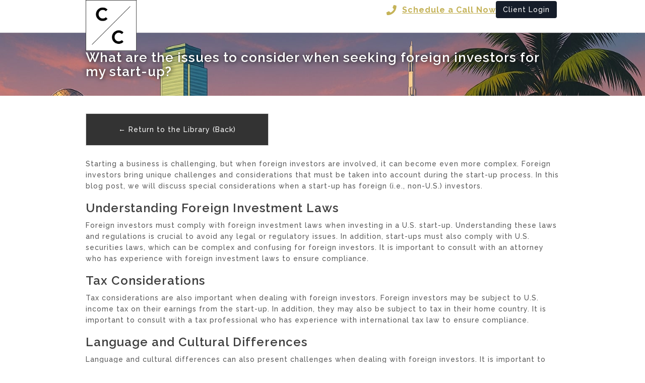

--- FILE ---
content_type: text/html; charset=UTF-8
request_url: https://www.cummings.law/library/what-are-the-issues-to-consider-when-seeking-foreign-investors-for-my-start-up/
body_size: 13673
content:
<!DOCTYPE html>
<html lang="en">
<head>
	<meta charset="UTF-8">
	<meta name="viewport" content="width=device-width, initial-scale=1">

	<!-- Performance preconnects -->
	<link rel="preconnect" href="https://www.googletagmanager.com" crossorigin>
	<link rel="preconnect" href="https://www.google-analytics.com" crossorigin>
	<link rel="preconnect" href="https://fonts.googleapis.com" crossorigin>
	<link rel="preconnect" href="https://fonts.gstatic.com" crossorigin>

<!-- Google tag (gtag.js) -->

<script>
window.dataLayer = window.dataLayer || [];
function gtag(){dataLayer.push(arguments);}
gtag('js', new Date());
gtag('config', 'G-BEDVMSN7LE');
gtag('config', 'AW-11032375269');
</script><script>
document.addEventListener('DOMContentLoaded', function(){
  var track = document.querySelector('.trust-track');
  if(!track){return;}
  track.addEventListener('mouseenter', function(){
    track.style.animationPlayState = 'paused';
  });
  track.addEventListener('mouseleave', function(){
    track.style.animationPlayState = 'running';
  });
});
</script>

<title>What are the issues to consider when seeking foreign investors for my start-up? | Cummings &amp; Cummings Law</title>
<meta name="description" content="Starting a business is challenging, but when foreign investors are involved, it can become even more complex.">
<link rel="canonical" href="https://www.cummings.law/library/what-are-the-issues-to-consider-when-seeking-foreign-investors-for-my-start-up/">
<meta property="og:locale" content="en">
<meta property="og:type" content="article">
<meta property="og:title" content="What are the issues to consider when seeking foreign investors for my start-up? | Cummings &amp; Cummings Law">
<meta property="og:description" content="Starting a business is challenging, but when foreign investors are involved, it can become even more complex.">
<meta property="og:url" content="https://www.cummings.law/library/what-are-the-issues-to-consider-when-seeking-foreign-investors-for-my-start-up/">
<meta property="og:site_name" content="Cummings &amp; Cummings Law">
<meta property="og:image" content="https://www.cummings.law/wp-content/uploads/2025/05/florida_small_business_law.jpg">
<meta property="og:image:alt" content="What are the issues to consider when seeking foreign investors for my start-up?">
<meta name="twitter:card" content="summary_large_image">
<meta name="twitter:title" content="What are the issues to consider when seeking foreign investors for my start-up? | Cummings &amp; Cummings Law">
<meta name="twitter:description" content="Starting a business is challenging, but when foreign investors are involved, it can become even more complex.">
<meta name="twitter:image" content="https://www.cummings.law/wp-content/uploads/2025/05/florida_small_business_law.jpg">
<meta name="last-modified" content="2025-02-02T04:03:21+00:00">

<meta property="og:image:width" content="1536">
<meta property="og:image:height" content="1024">
<meta name="robots" content="index,follow,max-image-preview:large,max-snippet:-1,max-video-preview:-1">

<meta name="twitter:site" content="@cummingslawfltx">
<link rel="alternate" type="application/rss+xml"  title="Cummings &amp; Cummings Law — RSS"  href="https://www.cummings.law/feed/">
<link rel="alternate" type="application/atom+xml" title="Cummings &amp; Cummings Law — Atom" href="https://www.cummings.law/feed/atom/">
<script type="application/ld+json">{
  "@context":"https://schema.org",
  "@type":"WebPage",
  "name":"What are the issues to consider when seeking foreign investors for my start-up?",
  "url":"https://www.cummings.law/library/what-are-the-issues-to-consider-when-seeking-foreign-investors-for-my-start-up/",
  "dateModified":"2025-02-01T23:03:21-04:00"
}</script>
<!-- Organization/LegalService JSON-LD -->
<script type="application/ld+json">
{
  "@context": "https://schema.org",
  "@type": ["LegalService"],
  "name": "Cummings & Cummings Law",
  "url": "https://www.cummings.law",
  "logo": "https://www.cummings.law/wp-content/uploads/2017/01/monogram-2-1.png",
  "image": "https://www.cummings.law/wp-content/uploads/2017/01/monogram-2-1.png",
  "description": "Chad D. Cummings, attorney and CPA, practices commercial, business, estate planning, tax, and real estate law in Florida and Texas. Book a consult today.",
  "foundingDate": "2022-09-26",
  "founder": {
    "@type": "Person",
    "name": "Chad D. Cummings, CPA, Esq.",
    "description": "Attorney and CPA dually-licensed in Florida and Texas. Founder of Cummings & Cummings Law.",
    "sameAs": [
      "https://www.linkedin.com/in/chad-cummings",
      "https://lawyers.justia.com/lawyer/chad-d-cummings-cpa-1671309"
    ]
  },
  "memberOf": [
    {"@type": "Organization","name": "American Academy of Attorney-CPAs","url": "https://www.attorney-cpa.com/"},
    {"@type": "Organization","name": "The Florida Bar","url": "https://www.floridabar.org/"},
    {"@type": "Organization","name": "State Bar of Texas","url": "https://www.texasbar.com/"},
    {"@type": "Organization","name": "Texas State Board of Public Accountancy","url": "https://www.tsbpa.texas.gov/"},
    {"@type": "Organization","name": "Florida Division of Certified Public Accounting","url": "https://www2.myfloridalicense.com/certified-public-accounting/"},
    {"@type": "Organization","name": "Society of Forensic Certified Public Accountants","url": "https://www.fcpas.org/"},
    {"@type": "Organization","name": "Institute of Management Accountants","url": "https://www.imanet.org/"},
    {"@type": "Organization","name": "Institute of Internal Auditors","url": "https://www.theiia.org/"},
    {"@type": "Organization","name": "Association of Certified Fraud Examiners","url": "https://www.acfe.com/"},
    {"@type": "Organization","name": "Information Systems Audit and Control Association","url": "https://www.isaca.org/"}
  ],
  "alumniOf": [
    {"@type": "CollegeOrUniversity","name": "University of Miami School of Law","sameAs": "https://www.law.miami.edu/"},
    {"@type": "CollegeOrUniversity","name": "Ave Maria School of Law","sameAs": "https://www.avemarialaw.edu/"},
    {"@type": "CollegeOrUniversity","name": "Southern Methodist University","sameAs": "https://www.smu.edu/"}
  ],
  "areaServed": ["Florida","Texas","Oklahoma"],
  "priceRange": "$$$",
  "telephone": "+1-214-449-1194",
  "address": {
    "@type": "PostalAddress",
    "streetAddress": "24850 Burnt Pine Drive, Suite 1",
    "addressLocality": "Bonita Springs",
    "addressRegion": "FL",
    "postalCode": "34134-0905",
    "addressCountry": "US"
  },
  "openingHoursSpecification": [{
    "@type":"OpeningHoursSpecification",
    "dayOfWeek":["Monday","Tuesday","Wednesday","Thursday","Friday"],
    "opens":"09:00","closes":"17:00",
    "description":"Available by advanced appointment only."
  }],
  "contactPoint": {"@type":"ContactPoint","telephone":"+1-214-449-1194","contactType":"Customer Service","email":"chad@cummings.law"},
  "aggregateRating": {"@type":"AggregateRating","ratingValue":"5.0","reviewCount":"76"},
  "review": [
    {"@type":"Review","author":{"@type":"Person","name":"John William Grosklaus"},"datePublished":"2022-01-18","reviewBody":"Chad is a talented lawyer/accountant, and was extremely helpful in his assistance with my legal concern. Communication was always prompt but detailed and thorough. I would strongly recommend him to any Small Businesses looking for legal representation.","reviewRating":{"@type":"Rating","ratingValue":"5","bestRating":"5"}},
    {"@type":"Review","author":{"@type":"Person","name":"Joseph Rinaldi"},"datePublished":"2022-01-11","reviewBody":"Chad was very knowledgeable and easy to work with. I very much appreciated his assistance with my legal matter and highly recommend him to others!","reviewRating":{"@type":"Rating","ratingValue":"5","bestRating":"5"}},
    {"@type":"Review","author":{"@type":"Person","name":"Michelle Hilton"},"datePublished":"2022-01-11","reviewBody":"As a new business owner, Chad advised me on potential legal concerns and followed up with me promptly. His CPA background, wisdom and knowledge help tremendously in solving any commercial issues. I highly recommend Chad Cummings for legal services.","reviewRating":{"@type":"Rating","ratingValue":"5","bestRating":"5"}},
    {"@type":"Review","author":{"@type":"Person","name":"Jeff McKee"},"datePublished":"2023-12-18","reviewBody":"I extend my sincere appreciation to Chad Cummings and his team. Their exemplary legal expertise and unwavering professionalism transformed my intricate legal matter into a seamless resolution. Commendable for their clarity of communication and exceptional service. I wholeheartedly recommend the Law Office of Chad D. Cummings for anyone seeking legal counsel of the highest caliber.","reviewRating":{"@type":"Rating","ratingValue":"5","bestRating":"5"}},
    {"@type":"Review","author":{"@type":"Person","name":"Sarah Baulac"},"datePublished":"2023-12-16","reviewBody":"Chad advised me on a few business formation issues earlier this year, and I could not be more appreciative of his services. His real-world experience in the business world coupled with his grasp of the law make for an invaluable advisor. I highly recommend his services.","reviewRating":{"@type":"Rating","ratingValue":"5","bestRating":"5"}}
  ],
  "serviceOffered": [
    {"@type":"Service","name":"Business and Commercial Law","description":"Focused business and commercial legal counsel, including creating, managing, growing, and selling ventures."},
    {"@type":"Service","name":"Business Redomestication","description":"Helping businesses transfer their legal domicile to a new state while maintaining EIN and business credit."},
    {"@type":"Service","name":"Estate Planning","description":"Comprehensive estate planning services, including wills, trusts, and asset protection and tax planning strategies."},
    {"@type":"Service","name":"Tax Law","description":"Legal counsel on international, federal, state, and local business tax compliance."},
    {"@type":"Service","name":"Forensic Accounting and Financial Analysis","description":"Financial analysis and planning, forensic accounting, and tax expertise in the context of our legal engagements, particularly though not exclusively in buy- and sell-side due diligence."},
    {"@type":"Service","name":"Entrepreneurship Law","description":"Guiding innovators and creators in disruptive technology and startups to protect their ideas and maximize returns."},
    {"@type":"Service","name":"Executive Compensation","description":"Designing and implementing executive compensation and retirement plans, including equity issuance and ERISA compliance."},
    {"@type":"Service","name":"Real Estate Law","description":"Guidance on commercial and residential real estate transactions, including purchase, development, management, and sale."}
  ],
  "makesOffer": [
    {"@type":"Offer","itemOffered":{"@type":"Service","name":"Business and Commercial Law","description":"Focused business and commercial legal counsel, including creating, managing, growing, and selling ventures."},"price":"Available by consultation","priceCurrency":"USD"},
    {"@type":"Offer","itemOffered":{"@type":"Service","name":"Business Redomestication","description":"Helping businesses transfer their legal domicile to a new state while maintaining EIN and business credit."},"price":"Available by consultation","priceCurrency":"USD"},
    {"@type":"Offer","itemOffered":{"@type":"Service","name":"Estate Planning","description":"Comprehensive estate planning services, including wills, trusts, and asset protection and tax planning strategies."},"price":"Available by consultation","priceCurrency":"USD"},
    {"@type":"Offer","itemOffered":{"@type":"Service","name":"Tax Law","description":"Legal counsel on international, federal, state, and local business tax compliance."},"price":"Available by consultation","priceCurrency":"USD"},
    {"@type":"Offer","itemOffered":{"@type":"Service","name":"Forensic Accounting and Financial Analysis","description":"Financial analysis and planning, forensic accounting, and tax expertise in the context of our legal engagements, particularly though not exclusively in buy- and sell-side due diligence."},"price":"Available by consultation","priceCurrency":"USD"},
    {"@type":"Offer","itemOffered":{"@type":"Service","name":"Entrepreneurship Law","description":"Guiding innovators and creators in disruptive technology and startups to protect their ideas and maximize returns."},"price":"Available by consultation","priceCurrency":"USD"},
    {"@type":"Offer","itemOffered":{"@type":"Service","name":"Executive Compensation","description":"Designing and implementing executive compensation and retirement plans, including equity issuance and ERISA compliance."},"price":"Available by consultation","priceCurrency":"USD"},
    {"@type":"Offer","itemOffered":{"@type":"Service","name":"Real Estate Law","description":"Guidance on commercial and residential real estate transactions, including purchase, development, management, and sale."},"price":"Available by consultation","priceCurrency":"USD"}
  ],
  "award": [
    "Attorney and Counselor at Law","Certified Public Accountant","Forensic Certified Public Accountant","Certified Management Accountant","Certified Internal Auditor","Certified Fraud Examiner","Certified Information Systems Auditor","Certification in Risk Management Assurance","LL.M., University of Miami School of Law","J.D., Ave Maria School of Law","Master of Science in Taxation, Southern Methodist University","B.B.A. Accounting, Southern Methodist University","Member, American Academy of Attorney-CPAs","Lawyers of Distinction, 2023"
  ],
  "knowsAbout": ["Business law","Redomestication","Startups","Selling a business","Buying a business","Entrepreneurship","M&A","Estate planning","Tax law","Real estate law","Certified Public Accountant"],
  "potentialAction": [
    {"@type":"ScheduleAction","target":"https://calendly.com/cummings_law/30min-paid","name":"Schedule Consultation Now"},
    {"@type":"ContactAction","target":"mailto:chad@cummings.law","name":"Email Us"}
  ],
  "sameAs": [
    "https://www.linkedin.com/company/cummingsco/",
    "https://www.yelp.com/biz/the-law-office-of-chad-d-cummings-naples",
    "https://www.floridabar.org/about/section/profile/?num=1038575",
    "https://lawyers.justia.com/lawyer/chad-d-cummings-cpa-1671309",
    "https://www.texasbar.com/AM/Template.cfm?Section=Find_A_Lawyer&template=/Customsource/MemberDirectory/MemberDirectoryDetail.cfm&ContactID=378812",
    "https://www.bbb.org/us/fl/bonita-springs/profile/business-law-attorney/cummings-cummings-law-0653-90444993",
    "https://www.thelawyersofdistinction.com/profile/chad-cummings-1/",
    "https://www.attorney-cpa.com/index.php?option=com_community&view=profile&userid=2012441638",
    "https://www.myfloridalicense.com/LicenseDetail.asp?SID=&id=3105DA350FEBE61C52FD8AA88A56289D",
    "https://www.tsbpa.texas.gov/php/fpl/indlookup.php?x=1rZKdl1bkEg%3D",
    "https://www.lawyers.com/naples/florida/chad-cummings-301324300-a/",
    "https://www.facebook.com/profile.php?id=61574067056093",
    "https://g.co/kgs/kRKvhMY",
    "https://x.com/cummingslawfltx",
    "https://www.youtube.com/@CummingsandCummingsLaw"
  ],
  "speakable": {"@type":"SpeakableSpecification","xpath":["/html/head/title","/html/head/meta[@name='description']/@content","//h1","//h2"]},
  "geo": {"@type":"GeoCoordinates","latitude":"26.3796","longitude":"-81.8093"},
  "hasMap": "https://maps.app.goo.gl/iPRSuEGnZw71beYK7",
  "paymentAccepted": "Check, Credit Card, Debit Card, Apple Pay, Venmo, Zelle, Cryptocurrency, ACH, EFT, Wire Transfer",
  "currenciesAccepted": "USD"
}
</script>

<!-- WebSite + SearchAction JSON-LD -->
<script type="application/ld+json">
{
  "@context": "https://schema.org",
  "@type": "WebSite",
  "@id": "https://www.cummings.law/#website",
  "url": "https://www.cummings.law/",
  "name": "Cummings & Cummings Law",
  "potentialAction": {
    "@type": "SearchAction",
    "target": {
  "@type": "EntryPoint",
  "urlTemplate": "https://www.cummings.law/?s={search_term_string}"
},
    "query-input": "required name=search_term_string"
  }
}
</script>

<style type="text/css">
img.wp-smiley,
img.emoji {
	display: inline !important;
	border: none !important;
	box-shadow: none !important;
	height: 1em !important;
	width: 1em !important;
	margin: 0 0.07em !important;
	vertical-align: -0.1em !important;
	background: none !important;
	padding: 0 !important;
}
.infographic { background-color:#ffffff; padding:20px; border:2px solid #c5b358; border-radius:10px; box-shadow:0 4px 10px rgba(0,0,0,0.2); }
.title { font-size:24px; font-weight:bold; margin-bottom:20px; text-align:center; color:#c5b358; }
.step-container { display:flex; flex-direction:column; align-items:center; position:relative; }
.step { text-align:center; color:#000000; background:linear-gradient(to bottom,#c5b358,#d1c37c); border:2px solid #c5b358; border-radius:5px; padding:20px; margin:-20px 0; position:relative; box-shadow:0 4px 6px rgba(0,0,0,0.1); }
.step1 { text-align:center; color:#000000; border:2px solid #c5b358; border-radius:5px; padding:20px; margin:-20px 0; position:relative; box-shadow:0 4px 6px rgba(0,0,0,0.1); }
.step p { font-size:18px; margin:0; }
.arrow { font-size:100px; color:#c5b358; position:relative; top:-20px; }
.optional { font-size:16px; font-style:italic; margin-top:20px; text-align:center; }
</style>

	<!-- Google tag (gtag.js) - Google Analytics -->
<script async src="https://www.googletagmanager.com/gtag/js?id=G-BEDVMSN7LE"></script>
<script>
  window.dataLayer = window.dataLayer || [];
  function gtag(){dataLayer.push(arguments);}
  gtag('js', new Date());
  gtag('config', 'G-BEDVMSN7LE');
</script>

	<link rel="profile" href="http://gmpg.org/xfn/11">
	<link rel="shortcut icon" href="https://www.cummings.law/wp-content/uploads/2017/01/monogram-2-1.png" type="image/x-icon"/>
	<link rel="alternate" type="text/plain" href="/llms.txt">
		<style>img:is([sizes="auto" i], [sizes^="auto," i]) { contain-intrinsic-size: 3000px 1500px }</style>
	
	<!-- This site is optimized with the Yoast SEO Premium plugin v24.7 (Yoast SEO v25.5) - https://yoast.com/wordpress/plugins/seo/ -->
	<!-- / Yoast SEO Premium plugin. -->


<link rel='dns-prefetch' href='//fonts.googleapis.com' />
<link rel='stylesheet' id='simple-banner-style-css' href='https://www.cummings.law/wp-content/plugins/simple-banner/simple-banner.css?ver=3.0.9' type='text/css' media='all' />
<link rel='stylesheet' id='squareroot-googlefonts-css' href='//fonts.googleapis.com/css?family=Raleway%3A300%2C300italic%2C400%2C400italic%2C500%2C600%2C700%2C800%7CRaleway%3A300%2C300italic%2C400%2C400italic%2C500%2C600%2C700%2C800&#038;ver=6.7.4' type='text/css' media='all' />
<link rel='stylesheet' id='bootstrap-css' href='https://www.cummings.law/wp-content/themes/squareroot/css/bootstrap.min.css?ver=2.9.2' type='text/css' media='all' />
<link rel='stylesheet' id='font-awesome-css' href='https://www.cummings.law/wp-content/themes/squareroot/css/font-awesome.min.css?ver=2.9.2' type='text/css' media='all' />
<link rel='stylesheet' id='style-css' href='https://www.cummings.law/wp-content/themes/squareroot/style.css?ver=2.9.2' type='text/css' media='all' />
<link rel='stylesheet' id='squareroot-options-css' href='https://www.cummings.law/wp-content/uploads/tc_stylesheets/squareroot-options.css?ver=1766520712' type='text/css' media='all' />
<link rel='stylesheet' id='newsletter-css' href='https://www.cummings.law/wp-content/plugins/newsletter/style.css?ver=8.9.2' type='text/css' media='all' />
<script type="text/javascript" src="https://www.cummings.law/wp-includes/js/jquery/jquery.min.js?ver=3.7.1" id="jquery-core-js"></script>
<script type="text/javascript" src="https://www.cummings.law/wp-includes/js/jquery/jquery-migrate.min.js?ver=3.4.1" id="jquery-migrate-js"></script>
<script type="text/javascript" id="simple-banner-script-js-before">
/* <![CDATA[ */
const simpleBannerScriptParams = {"pro_version_enabled":"1","debug_mode":"","id":2007,"version":"3.0.9","banner_params":[{"hide_simple_banner":"no","simple_banner_prepend_element":"body","simple_banner_position":"footer","header_margin":"","header_padding":"","wp_body_open_enabled":"","wp_body_open":true,"simple_banner_z_index":"","simple_banner_text":"","disabled_on_current_page":true,"disabled_pages_array":["763","2089","1077","3170","811","1996","2000","2017","1998","2013","2011","2015","2007","2020","2009","2002","1994","1987","1059","1754","786","805","1874","1105","2601","3"],"is_current_page_a_post":false,"disabled_on_posts":"on","simple_banner_disabled_page_paths":"*\/redomestication\/redomesticate-*,*chad-d-cummings*,*lisa-a-cummings*,*jeanne-j-stevens*,*qdro*,*florida*,*texas*,*redomestication*","simple_banner_font_size":"","simple_banner_color":"#333333","simple_banner_text_color":"","simple_banner_link_color":"#cfc376","simple_banner_close_color":"","simple_banner_custom_css":"","simple_banner_scrolling_custom_css":"","simple_banner_text_custom_css":"","simple_banner_button_css":"","site_custom_css":"","keep_site_custom_css":"","site_custom_js":"","keep_site_custom_js":"","close_button_enabled":"on","close_button_expiration":"","close_button_cookie_set":false,"current_date":{"date":"2026-01-22 18:01:14.761536","timezone_type":3,"timezone":"UTC"},"start_date":{"date":"2026-01-22 18:01:14.761561","timezone_type":3,"timezone":"UTC"},"end_date":{"date":"2026-01-22 18:01:14.761571","timezone_type":3,"timezone":"UTC"},"simple_banner_start_after_date":"","simple_banner_remove_after_date":"","simple_banner_insert_inside_element":""},{"hide_simple_banner":"yes","simple_banner_prepend_element":"body","simple_banner_position":"footer","header_margin":"","header_padding":"","wp_body_open_enabled":"","wp_body_open":true,"simple_banner_z_index":"","simple_banner_text":"","disabled_on_current_page":true,"disabled_pages_array":["763","2089","1077","3170","811","1996","2000","2017","1998","2013","2011","2015","2007","2020","2009","2002","1994","1987","1059","1754","786","805","1874","1105","2601","3","2675"],"is_current_page_a_post":false,"disabled_on_posts":"on","simple_banner_disabled_page_paths":"*texas*,*chad-d-cummings*,*lisa-a-cummings*,*jeanne-j-stevens*,*qdro*","simple_banner_font_size":"","simple_banner_color":"#333333","simple_banner_text_color":"","simple_banner_link_color":"#cfc376","simple_banner_close_color":"","simple_banner_custom_css":"","simple_banner_scrolling_custom_css":"","simple_banner_text_custom_css":"","simple_banner_button_css":"","site_custom_css":"","keep_site_custom_css":"","site_custom_js":"","keep_site_custom_js":"","close_button_enabled":"on","close_button_expiration":"","close_button_cookie_set":false,"current_date":{"date":"2026-01-22 18:01:14.762433","timezone_type":3,"timezone":"UTC"},"start_date":{"date":"2026-01-22 18:01:14.762444","timezone_type":3,"timezone":"UTC"},"end_date":{"date":"2026-01-22 18:01:14.762452","timezone_type":3,"timezone":"UTC"},"simple_banner_start_after_date":"","simple_banner_remove_after_date":"","simple_banner_insert_inside_element":""},{"hide_simple_banner":"yes","simple_banner_prepend_element":"body","simple_banner_position":"footer","header_margin":"","header_padding":"","wp_body_open_enabled":"","wp_body_open":true,"simple_banner_z_index":"","simple_banner_text":"","disabled_on_current_page":true,"disabled_pages_array":["763","2089","1077","3170","811","1996","2000","2017","1998","2013","2011","2015","2007","2020","2009","2002","1994","1987","1059","1754","786","805","1874","1105","2601","3","2675"],"is_current_page_a_post":false,"disabled_on_posts":"on","simple_banner_disabled_page_paths":"*florida*,*chad-d-cummings*,*lisa-a-cummings*,*jeanne-j-stevens*,*qdro*","simple_banner_font_size":"","simple_banner_color":"#333333","simple_banner_text_color":"","simple_banner_link_color":"#cfc376","simple_banner_close_color":"","simple_banner_custom_css":"","simple_banner_scrolling_custom_css":"","simple_banner_text_custom_css":"","simple_banner_button_css":"","site_custom_css":"","keep_site_custom_css":"","site_custom_js":"","keep_site_custom_js":"","close_button_enabled":"on","close_button_expiration":"","close_button_cookie_set":false,"current_date":{"date":"2026-01-22 18:01:14.762939","timezone_type":3,"timezone":"UTC"},"start_date":{"date":"2026-01-22 18:01:14.762948","timezone_type":3,"timezone":"UTC"},"end_date":{"date":"2026-01-22 18:01:14.762962","timezone_type":3,"timezone":"UTC"},"simple_banner_start_after_date":"","simple_banner_remove_after_date":"","simple_banner_insert_inside_element":""},{"hide_simple_banner":"no","simple_banner_prepend_element":"body","simple_banner_position":"footer","header_margin":"","header_padding":"","wp_body_open_enabled":"","wp_body_open":true,"simple_banner_z_index":"","simple_banner_text":"<a href=\"https:\/\/calendly.com\/cummings_law\/30min-paid\" target=\"_blank\">Schedule your first call<\/a> now and speak with a dually-licensed attorney and CPA.","disabled_on_current_page":false,"disabled_pages_array":[],"is_current_page_a_post":false,"disabled_on_posts":"","simple_banner_disabled_page_paths":"*redomestication*,*qdro*,*florida*,*texas*","simple_banner_font_size":"","simple_banner_color":"#333333","simple_banner_text_color":"","simple_banner_link_color":"#cfc376","simple_banner_close_color":"","simple_banner_custom_css":"","simple_banner_scrolling_custom_css":"","simple_banner_text_custom_css":"","simple_banner_button_css":"","site_custom_css":"","keep_site_custom_css":"","site_custom_js":"","keep_site_custom_js":"","close_button_enabled":"","close_button_expiration":"","close_button_cookie_set":false,"current_date":{"date":"2026-01-22 18:01:14.763719","timezone_type":3,"timezone":"UTC"},"start_date":{"date":"2026-01-22 18:01:14.763727","timezone_type":3,"timezone":"UTC"},"end_date":{"date":"2026-01-22 18:01:14.763733","timezone_type":3,"timezone":"UTC"},"simple_banner_start_after_date":"","simple_banner_remove_after_date":"","simple_banner_insert_inside_element":""},{"hide_simple_banner":"no","simple_banner_prepend_element":"body","simple_banner_position":"","header_margin":"","header_padding":"","wp_body_open_enabled":"","wp_body_open":true,"simple_banner_z_index":"","simple_banner_text":"","disabled_on_current_page":false,"disabled_pages_array":[],"is_current_page_a_post":false,"disabled_on_posts":"","simple_banner_disabled_page_paths":"","simple_banner_font_size":"","simple_banner_color":"","simple_banner_text_color":"","simple_banner_link_color":"","simple_banner_close_color":"","simple_banner_custom_css":"","simple_banner_scrolling_custom_css":"","simple_banner_text_custom_css":"","simple_banner_button_css":"","site_custom_css":"","keep_site_custom_css":"","site_custom_js":"","keep_site_custom_js":"","close_button_enabled":"","close_button_expiration":"","close_button_cookie_set":false,"current_date":{"date":"2026-01-22 18:01:14.764176","timezone_type":3,"timezone":"UTC"},"start_date":{"date":"2026-01-22 18:01:14.764183","timezone_type":3,"timezone":"UTC"},"end_date":{"date":"2026-01-22 18:01:14.764190","timezone_type":3,"timezone":"UTC"},"simple_banner_start_after_date":"","simple_banner_remove_after_date":"","simple_banner_insert_inside_element":""}]}
/* ]]> */
</script>
<script type="text/javascript" src="https://www.cummings.law/wp-content/plugins/simple-banner/simple-banner.js?ver=3.0.9" id="simple-banner-script-js"></script>
<style id="simple-banner-hide" type="text/css">.simple-banner{display:none;}</style><style id="simple-banner-position" type="text/css">.simple-banner{position:fixed;bottom:0;}</style><style id="simple-banner-background-color" type="text/css">.simple-banner{background:#333333;}</style><style id="simple-banner-text-color" type="text/css">.simple-banner .simple-banner-text{color: #ffffff;}</style><style id="simple-banner-link-color" type="text/css">.simple-banner .simple-banner-text a{color:#cfc376;}</style><style id="simple-banner-z-index" type="text/css">.simple-banner{z-index: 99999;}</style><style id="simple-banner-site-custom-css-dummy" type="text/css"></style><script id="simple-banner-site-custom-js-dummy" type="text/javascript"></script><style id="simple-banner-hide" type="text/css">.simple-banner_2{display:none;}</style><style id="simple-banner-position_2" type="text/css">.simple-banner_2{position:fixed;bottom:0;}</style><style id="simple-banner-background-color_2" type="text/css">.simple-banner_2{background:#333333;}</style><style id="simple-banner-text-color_2" type="text/css">.simple-banner_2 .simple-banner-text_2{color: #ffffff;}</style><style id="simple-banner-link-color_2" type="text/css">.simple-banner_2 .simple-banner-text_2 a{color:#cfc376;}</style><style id="simple-banner-z-index_2" type="text/css">.simple-banner_2{z-index: 99999;}</style><style id="simple-banner-hide" type="text/css">.simple-banner_3{display:none;}</style><style id="simple-banner-position_3" type="text/css">.simple-banner_3{position:fixed;bottom:0;}</style><style id="simple-banner-background-color_3" type="text/css">.simple-banner_3{background:#333333;}</style><style id="simple-banner-text-color_3" type="text/css">.simple-banner_3 .simple-banner-text_3{color: #ffffff;}</style><style id="simple-banner-link-color_3" type="text/css">.simple-banner_3 .simple-banner-text_3 a{color:#cfc376;}</style><style id="simple-banner-z-index_3" type="text/css">.simple-banner_3{z-index: 99999;}</style><style id="simple-banner-position_4" type="text/css">.simple-banner_4{position:fixed;bottom:0;}</style><style id="simple-banner-background-color_4" type="text/css">.simple-banner_4{background:#333333;}</style><style id="simple-banner-text-color_4" type="text/css">.simple-banner_4 .simple-banner-text_4{color: #ffffff;}</style><style id="simple-banner-link-color_4" type="text/css">.simple-banner_4 .simple-banner-text_4 a{color:#cfc376;}</style><style id="simple-banner-z-index_4" type="text/css">.simple-banner_4{z-index: 99999;}</style><style id="simple-banner-background-color_5" type="text/css">.simple-banner_5{background: #024985;}</style><style id="simple-banner-text-color_5" type="text/css">.simple-banner_5 .simple-banner-text_5{color: #ffffff;}</style><style id="simple-banner-link-color_5" type="text/css">.simple-banner_5 .simple-banner-text_5 a{color:#f16521;}</style><style id="simple-banner-z-index_5" type="text/css">.simple-banner_5{z-index: 99999;}</style><link rel="icon" href="https://www.cummings.law/wp-content/uploads/2022/09/cropped-monogram-2-1024x1024-1-32x32.jpg" sizes="32x32" />
<link rel="icon" href="https://www.cummings.law/wp-content/uploads/2022/09/cropped-monogram-2-1024x1024-1-192x192.jpg" sizes="192x192" />
<link rel="apple-touch-icon" href="https://www.cummings.law/wp-content/uploads/2022/09/cropped-monogram-2-1024x1024-1-180x180.jpg" />
<meta name="msapplication-TileImage" content="https://www.cummings.law/wp-content/uploads/2022/09/cropped-monogram-2-1024x1024-1-270x270.jpg" />
	<style type="text/css">
		
		
		
		
		
		
		
		
		
		
		
		
		
		
		
		
		
		
		
		
		
		
		
		
		
		
		
		
		
		
		
		
		
		
		
		
		
		
		
		
		
		
		
		
		
		
		
		
		
		
		
		
		
		
		
		
		
		
		
		
		
		
		
		
		
		
		
		
		
		
		
		
		
		
		
		
		
		
		
		
		
		
		
		
		
		
		
		
		
		
		
		
		
		
		
		
		
		
		
		
		
		
		
		
		
		
		
		
		
		
		
		
		
		
		
		
		
		
		
		
		
		
		
		
		
		
		
		
		
		
		
		
		
		
		
		
		
		
		
		
		
		
		
		
		
		
		
		
		
		
		
		
		
		
		
		
		
		
		
		
		
		
		
		
		
		
		
		
		
		
		
		
		
		
		
		
		
		
		
		
		
		
		
		
		
		
		
		
		
		
		
		
		
		
		
		
		
		
		
		
		
		
		
		
		
		
		
		
		
		
		
		
		
		
		
		
		
		
		
		
		
		
		
		
		
		
		
		
		
		
		
		
		
		
		
		
		
		
		
		
		
		
		
		
		
		
		
		
		
		
		
		
		
		
		
		
		
		
		
		
		
		
		
		
		
		
		
		
		
		
		
		
		
		
		
		
		
		
		
		
		
		
		
		
		
		
		
		
		
		
		
		
		
		
		
		
		
		
		
		
		
		
		
		
		
		
		
		
		
		
		
		
				
				#nav-toggle {
			cursor: pointer;
			display: block;
			width: 100%;
			height: 100%;
			padding: 10px 35px 16px 0px;
		}

		#nav-toggle span, #nav-toggle span:before, #nav-toggle span:after {
			cursor: pointer;
			border-radius: 1px;
			height: 3px;
			width: 26px;
			background: #151d2a;
			position: absolute;
			display: block;
			content: '';
		}

		#nav-toggle span:before {
			top: -7px;
		}

		#nav-toggle span:after {
			bottom: -7px;
		}

		#nav-toggle span, #nav-toggle span:before, #nav-toggle span:after {
			transition: all 200ms ease-in-out;
		}

		#nav-toggle.active span {
			background-color: transparent;
		}

		#nav-toggle.active span:before, #nav-toggle.active span:after {
			top: 0;
		}

		#nav-toggle.active span:before {
			transform: rotate(45deg);
		}

		#nav-toggle.active span:after {
			transform: translateY(-10px) rotate(-45deg);
			top: 10px;
		}

		a#nav-toggle:hover span:before, a#nav-toggle:hover span:after, a#nav-toggle:hover span {
			background: rgb(148, 148, 148);
		}

		li.nav-control:hover .active span {
			background: white !important;
		}

	</style>
			<style type="text/css" id="wp-custom-css">
			/* You can add your own CSS here. Click the help icon above to learn more. */ @import url('https://fonts.googleapis.com/css?family=Open+Sans|Playfair+Display+SC'); div.cdc_special {display:none;} @media only screen and (orientation:portrait) and (max-height:699px) {   div.cdc_special {     display:block;margin-top:450px;   } } @media only screen and (orientation:landscape) and (max-height:430px) {   div.cdc_special {     display:block;margin-top:450px;   } } @media only screen and (orientation:landscape) and (min-height:431px) {   div.cdc_special {     display:block;margin-top:100px;   } } div.cdc_special1 {} @media only screen and (orientation:landscape)  {   div.cdc_special1 {     display:block;margin:10%;width:100%;top:0;bottom:0;   } } .grid-inner .overlay {  width: 100vw !important;  margin-left: calc(-50vw + 50%) !important;  background-size: cover !important;  background-position: center bottom !important;  background-repeat: no-repeat !important; }		</style>
		</head>

<body class="page-template-default page page-id-2007 page-child parent-pageid-1996">
<!-- Preloader Start-->
		<div id="preload"></div>
	<!-- Preloader End -->
<style type="text/css">
/* =========================
   Header Contacts (Desktop)
   ========================= */
.header-contacts {
  display: flex;
  align-items: center;       /* vertical align phone + button */
  justify-content: flex-end; /* push to right side */
  gap: 15px;
  margin-left: auto;         /* align opposite logo */
  text-align: right;
}

.header-phone {
  font-size: 16px;
  font-weight: bold;
  line-height: 1.4;
  text-align: right;
}

.phone-icon {
  vertical-align: middle;
  margin-right: 6px;
  fill: #c5b358;             /* gold handset */
}

/* =========================
   Login Button Base
   ========================= */
.header-login .fitsc-button {
  font-size: 14px;
  padding: 6px 14px;
  border-radius: 4px;
  background-color: #151d2a; /* dark base */
  color: #fff;
  border: none;
  position: relative;
  top: 2px; /* slight nudge to align with phone text */
  transition: background-color 0.3s ease, color 0.3s ease;
}

/* Hover + active states (gold) */
.header-login .fitsc-button:hover,
.header-login .fitsc-button:active,
.header-login .fitsc-button:focus {
  background-color: #c5b358;
  color: #fff;
}

/* =========================
   Kill swipe-left animation
   ========================= */
.header-login .fitsc-button::before {
  content: none !important;
  background: none !important;
  transform: none !important;
}

.header-login .fitsc-button > span {
  transform: none !important;
  transition: none !important;
}

/* =========================
   Mobile Layout
   ========================= */
@media (max-width: 768px) {
  .header-contacts {
    flex-direction: column;  /* stack vertically */
    align-items: flex-end;   /* hug right edge */
    gap: 4px;
  }

  .header-phone {
    font-size: 14px;
    text-align: right;
  }

  .header-login .fitsc-button {
    font-size: 13px;
    padding: 5px 12px;
    width: auto;
    top: 0; /* remove desktop nudge when stacked */
  }
}
</style>




<header id="header" class="page-head clearfix">
  <div class="container">
    <div class="site-logo">
      <a id="logo" href="https://www.cummings.law/">
        <img src="https://www.cummings.law/wp-content/uploads/2017/01/monogram-2-1.png" alt="Cummings &amp; Cummings Law" width="144" height="144"/>      </a>
    </div>

<div class="header-contacts">
  <div class="header-phone">
    <a href="https://calendly.com/cummings_law/30min-paid" target="_blank" style="color:#c5b358;">    <svg xmlns="http://www.w3.org/2000/svg" 
         viewBox="0 0 512 512" 
         width="20" height="20" 
         class="phone-icon">
      <path fill="#c5b358"
        d="M493.4 24.6l-104-24c-11.3-2.6-23.2 3.3-28.2 13.9l-48 104c-4.3 9.3-2.4 
           20.3 4.9 27.6l60.6 60.6c-36.3 76.7-100.3 140.7-177 177l-60.6-60.6c-7.3-7.3-18.3-9.2-27.6-4.9l-104 
           48c-10.6 4.9-16.5 16.9-13.9 28.2l24 104c2.6 11.3 12.6 19.4 24.2 19.4 256.1 
           0 464-207.9 464-464 0-11.6-8.1-21.6-19.4-24.2z"/>
    </svg> <u>Schedule a Call Now</u></a><br />
  </div>
  <div class="header-login">
    <a href="https://clients.clio.com"
       class="fitsc-button fitsc-background-black"
       target="_blank">
       <span>Client Login</span>
    </a>
  </div>
</div>
  </div><!-- close .container -->
</header>

<div class="col-md-12 wrapper">
		<div class="top_site_main" style="background:url(https://www.cummings.law/wp-content/uploads/2023/04/thelawofficeofchaddcummings.jpg); background-attachment: fixed; background-size: cover; height: 190px;" >
		<div class="container page-title-wrapper">
			<div class="page-title-captions ">
				<header class="entry-header">
					<h1 class="page-title" style="color:#FFFFFF; text-shadow: #000 1px 0 10px;"><br /><br />
						What are the issues to consider when seeking foreign investors for my start-up?					</h1>
									</header>
				<!-- .page-header -->
			</div>
		</div>
	</div>
		<div class="container single-post">
		<div class="row">
							<div class="col-md-12">

					
						
<article id="post-2007" class="post-2007 page type-page status-publish hentry">
	<header class="entry-header">
		
	</header>

	<!-- 	<div>
			<div class="row"> -->
	<div class="entry-content">
		

				<div id="what-are-the-issues-to-consider-when-seeking-foreign-investors-for-my-start-up" class="what-are-the-issues-to-consider-when-seeking-foreign-investors-for-my-start-up sections"><!-- SECTION -->
			
																	<div>
													<a href='https://www.cummings.law/library/' data-text='&larr; Return to the Library (Back)'  class='fitsc-button fitsc-background-black fitsc-larger'><span>&larr; Return to the Library (Back)</span></a>
<div style="padding-top: 20px;"></div>
<p>  Starting a business is challenging, but when foreign investors are involved, it can become even more complex. Foreign investors bring unique challenges and considerations that must be taken into account during the start-up process. In this blog post, we will discuss special considerations when a start-up has foreign (i.e., non-U.S.) investors.  </p>
<h2>Understanding Foreign Investment Laws</h2>
<p>  Foreign investors must comply with foreign investment laws when investing in a U.S. start-up. Understanding these laws and regulations is crucial to avoid any legal or regulatory issues. In addition, start-ups must also comply with U.S. securities laws, which can be complex and confusing for foreign investors. It is important to consult with an attorney who has experience with foreign investment laws to ensure compliance.  </p>
<h2>Tax Considerations</h2>
<p>  Tax considerations are also important when dealing with foreign investors. Foreign investors may be subject to U.S. income tax on their earnings from the start-up. In addition, they may also be subject to tax in their home country. It is important to consult with a tax professional who has experience with international tax law to ensure compliance.  </p>
<h2>Language and Cultural Differences</h2>
<p>  Language and cultural differences can also present challenges when dealing with foreign investors. It is important to communicate effectively and ensure that all parties understand the terms of the investment. This may involve translating documents and hiring a translator to facilitate communication.  </p>
<h2>Currency Exchange</h2>
<p>  Foreign investors may invest in U.S. start-ups using their local currency, which can present currency exchange issues. It is important to work with a financial institution that is experienced in handling currency exchange to ensure that the investment is properly executed and that both parties are protected.  </p>
<h2>Intellectual Property Considerations</h2>
<p>  Intellectual property considerations are also important when dealing with foreign investors. Start-ups must ensure that their intellectual property is properly protected in the U.S. and in the home country of the foreign investor. This may involve filing for international patents or trademarks to protect the start-up’s intellectual property.  </p>
<h2>Political and Economic Considerations</h2>
<p>  Political and economic considerations may also impact foreign investments in U.S. start-ups. Changes in political or economic conditions in the home country of the foreign investor may impact their ability to invest in U.S. start-ups. It is important to stay informed about these conditions and to be prepared to adjust the investment strategy if necessary.  </p>
<h2>Conclusion</h2>
<p>  In conclusion, foreign investors can bring unique challenges and considerations to U.S. start-ups. Understanding foreign investment laws, tax considerations, language and cultural differences, currency exchange, intellectual property considerations, and political and economic considerations is important when dealing with foreign investors. It is important to work with experienced professionals, such as attorneys, tax professionals, and financial institutions, to ensure that all aspects of the investment are properly executed and that both parties are protected. By taking these special considerations into account, start-ups can successfully navigate the challenges of foreign investments and build successful businesses.  </p>
<h2>Next Steps</h2>
<p>  Use the button below to <u><a href="https://calendly.com/cummings_law/30min-paid" target="_blank" rel="noopener">to set up a meeting</a></u>.  When starting or operating a business, timing is critical; therefore, if you need assistance with your business venture, it is important that you retain the services of a competent attorney as soon as possible.  Should you choose to contact me, we will begin with a thirty minute meeting—via phone—to discuss your situation. Then, should you choose to retain my services, I will prepare and deliver to you for your approval a formal representation agreement.  <b>Unless and until I receive the signed representation agreement returned by you, my firm will not have accepted any responsibility for your legal needs and will perform no work on your behalf.</b> Please contact me today to get started. </p>
<div style="padding-top: 20px;"></div>
<div style="text-align:center;top: 10%;position:relative;"><a href='https://calendly.com/cummings_law/30min-paid' data-text='Book a Meeting'  class='fitsc-button fitsc-background-black fitsc-align-center fitsc-larger'><span>Book a Meeting</span></a></div>
<div style="padding-top: 10px;"></div>
<header class="heading hd_what_are_the_issues_to_consider_when_seeking_foreign_investors_for_my_start_up_1"><h2 class="h_tit">Meet Chad</h2><h3 class="d_tit"><span>/</span>Attorney and CPA<h3></header>
<div class="cdc_special1">
<figure class="wp-block-image size-large"><img fetchpriority="high" decoding="async" class="wp-image-1002 alignright" src="https://www.cummings.law/wp-content/uploads/2020/04/IMG_0887-scaled.jpg" alt="" width="400" height="500" srcset="https://www.cummings.law/wp-content/uploads/2020/04/IMG_0887-scaled.jpg 2048w, https://www.cummings.law/wp-content/uploads/2020/04/IMG_0887-240x300.jpg 240w" sizes="(max-width: 400px) 100vw, 400px" /></figure>
</p></div>
<p> I am an attorney and Certified Public Accountant serving Florida and Texas.  Previously, I served in operations and finance with the world’s largest accounting firm (<a href="https://www.pwc.com/" target="_blank" rel="noopener"><u>PricewaterhouseCoopers</u></a>), airline (<a href="https://www.aa.com/" target="_blank" rel="noopener"><u>American Airlines</u></a>), and bank (<a href="https://www.jpmorgan.com/" target="_blank" rel="noopener"><u>JPMorgan Chase &amp; Co.</u></a>). I have also created and advised a variety of start-up ventures.  I am a member of The Florida Bar and the State Bar of Texas, and I hold active CPA licensure in Florida and Texas and undergraduate and graduate degrees in accounting and taxation from Southern Methodist University in Dallas.  My practice emphasizes, but is not limited to, the law as it intersects small businesses and their owners. I also assist clients with insurance claims, estate planning, and other legal matters on an ad hoc basis. I live and work in Naples, Florida.  If I can be of assistance, please <u><a href="https://calendly.com/cummings_law/30min-paid" target="_blank" rel="noopener">click here to set up a meeting</a></u>.  <div style="text-align:center;"><a href='https://www.cummings.law/#more-about-chad' data-text='Read More'  class='fitsc-button fitsc-background-black fitsc-align-center fitsc-larger'><span>Read More</span></a></div> </p>
<p style="padding-bottom: 15px;">
												</div>

																</div>
				<!--END SECTION -->
											</div>
			<!-- .entry-content -->
			<footer class="entry-footer">
							</footer>
			<!-- .entry-footer -->
			<!-- 		</div>
				</div> -->
</article><!-- #post-## -->

						
					
				</div>
				
		</div>
	</div>
	<style type="text/css">
    
    .widget {
  color: white;
}

.widget a {
  color: white; text-decoration: underline;
}

.widget h1 {
  color: white;
}
    
</style>
<footer id="footer" class="page-foot clearfix">
	<div class="container"><br /><a href="https://www.cummings.law/redomestication/state-by-state-redomestication-guides/" rel="noopener" style="display:block;width:100%;text-align:center;border:none;border-radius:999px;background:#f7d46b;color:#141414;font-weight:700;font-size:16px;line-height:1.2;padding:14px 22px;cursor:pointer;text-decoration:none;-webkit-tap-highlight-color:transparent;" onmouseover="this.style.backgroundColor=&quot;#f6ce5a&quot;;this.style.transform=&quot;translateY(-1px)&quot;;" onmouseout="this.style.backgroundColor=&quot;#f7d46b&quot;;this.style.transform=&quot;none&quot;;" onfocus="this.style.outline=&quot;2px solid #000&quot;;this.style.outlineOffset=&quot;2px&quot;;" onblur="this.style.outline=&quot;&quot;;this.style.outlineOffset=&quot;&quot;;">State-by-State Redomestication Guides</a>
		<p class="copyright">
			<div style="padding-top:10px"> </div><p><span style="color:#FFFFFF">This is a service of Cummings & Cummings Law located at Bernwood Courtyard at Pelican Landing in Bonita Springs, Florida. We are available at this location and other locations by advanced appointment only.</span></p><p><span style="color:#FFFFFF">Chad D. Cummings, CPA, Esq. is admitted as an Attorney and Counselor at Law to The Florida Bar (Bar No. 1038575) and the State Bar of Texas (Bar No. 24134400) and as a Certified Public Accountant by the Florida Division of Certified Public Accounting (CPA No. AC49957) and the Texas State Board of Public Accountancy (CPA No. 105825). Lisa A. Cummings is admitted as an Attorney and Counselor at Law to the Oklahoma Bar Association (Bar No. 10866).</span></p>
<p><span style="color:#FFFFFF">Learn more about moving your existing LLC or corporation to <u><a href="https://www.cummings.law/onboard/florida.html" style="color:#FFFFFF">Florida</a></u> or <u><a href="https://www.cummings.law/onboard/texas.html" style="color:#FFFFFF" >Texas</a></u></span>.
<p><span style="color:#FFFFFF">Visit <u><a href="https://www.cummings.law/blog/" style="color:#FFFFFF">The Cummings & Cummings Law Journal</a></u> and <u><a href="https://www.cummings.law/newsletter/" style="color:#FFFFFF">subscribe</a></u> to our newsletter.</u></span></p>
<p><span style="color:#FFFFFF">Read these <b><u><a href="https://cummings.law/index.php#disclaimers" style="color:#FFFFFF;">important notices and disclaimers</a></u></b>.</span></p>
Cummings & Cummings Law<br />
24850 Burnt Pine Drive<br />
Suite One<br />
Bonita Springs, Florida 34134-0905<br />
United States of America<br />
<i>Available by advanced appointment only.</i><br />
<br />
Copyright © 2026 — <a href="https://www.cummings.law/privacy-policy/" target="_blank" style="color:#FFFFFF"><u>Privacy Policy</u></a><br />
All rights reserved.</span></p>
		
		<aside id="recent-posts-2" class="widget widget_recent_entries">
		<h1 class="widget-title">The Cummings &#038; Cummings Law Journal</h1>
		<ul>
											<li>
					<a href="https://www.cummings.law/how-to-draft-a-capital-maintenance-agreement-for-subsidiaries-in-regulated-industries/">How to Draft a Capital Maintenance Agreement for Subsidiaries in Regulated Industries</a>
											<span class="post-date">January 22, 2026</span>
									</li>
											<li>
					<a href="https://www.cummings.law/legal-strategies-for-corporate-sunset-provisions-in-shareholder-agreements/">Legal Strategies for Corporate “Sunset” Provisions in Shareholder Agreements</a>
											<span class="post-date">January 21, 2026</span>
									</li>
											<li>
					<a href="https://www.cummings.law/how-to-properly-document-capital-losses-in-a-c-corporation-2/">How to Properly Document Capital Losses in a C Corporation</a>
											<span class="post-date">January 20, 2026</span>
									</li>
											<li>
					<a href="https://www.cummings.law/strategies-for-estate-planning-with-dynasty-trusts/">Strategies for Estate Planning With Dynasty Trusts</a>
											<span class="post-date">January 19, 2026</span>
									</li>
											<li>
					<a href="https://www.cummings.law/legal-requirements-for-issuing-warrants-as-an-incentive-mechanism/">Legal Requirements for Issuing Warrants as an Incentive Mechanism</a>
											<span class="post-date">January 18, 2026</span>
									</li>
					</ul>

		</aside><aside id="widget_social_links-2" class="widget social_links">				<ul class="socials">
			<li><a class="facebook hasTooltip" target="_blank" href="https://www.facebook.com/profile.php?id=61574067056093" title="Facebooks"><i class="fa fa-facebook"></i></a></li><li><a class="twitter hasTooltip" target="_blank" href="https://x.com/cummingslawfltx"  title="Twitter"><i class="fa fa-twitter"></i></a></li><li><a class="google hasTooltip" target="_blank" href="https://g.co/kgs/kRKvhMY"  title="Google"><i class="fa fa-google"></i></a></li><li><a class="linkedin hasTooltip" target="_blank" href="https://www.linkedin.com/company/cummingsco"  title="Linkedin"><i class="fa fa-linkedin"></i></a></li><li><a class="youtube hasTooltip" target="_blank" href="https://youtube.com/@cummingsandcummingslaw"  title="Youtube"><i class="fa fa-youtube"></i></a></li>		</ul>

		
		</aside>	</div>
</footer>


<div class="simple-banner simple-banner-text" style="display:none !important"></div><script type="text/javascript" src="https://www.cummings.law/wp-content/themes/squareroot/inc/plugins/fitwp-shortcodes/js/frontend.js?ver=6.7.4" id="fitsc-js"></script>
<script type="text/javascript" src="https://www.cummings.law/wp-includes/js/dist/hooks.min.js?ver=4d63a3d491d11ffd8ac6" id="wp-hooks-js"></script>
<script type="text/javascript" src="https://www.cummings.law/wp-includes/js/dist/i18n.min.js?ver=5e580eb46a90c2b997e6" id="wp-i18n-js"></script>
<script type="text/javascript" id="wp-i18n-js-after">
/* <![CDATA[ */
wp.i18n.setLocaleData( { 'text direction\u0004ltr': [ 'ltr' ] } );
/* ]]> */
</script>
<script type="text/javascript" src="https://www.cummings.law/wp-content/plugins/contact-form-7/includes/swv/js/index.js?ver=6.1" id="swv-js"></script>
<script type="text/javascript" id="contact-form-7-js-before">
/* <![CDATA[ */
var wpcf7 = {
    "api": {
        "root": "https:\/\/www.cummings.law\/wp-json\/",
        "namespace": "contact-form-7\/v1"
    }
};
/* ]]> */
</script>
<script type="text/javascript" src="https://www.cummings.law/wp-content/plugins/contact-form-7/includes/js/index.js?ver=6.1" id="contact-form-7-js"></script>
<script type="text/javascript" src="https://www.cummings.law/wp-content/themes/squareroot/js/main.min.js?ver=2.9.2" id="preloader-js"></script>
<script type="text/javascript" src="https://www.cummings.law/wp-content/themes/squareroot/js/owl.carousel.min.js?ver=2.9.2" id="owl.carousel.min-js"></script>
<script type="text/javascript" src="https://www.cummings.law/wp-content/themes/squareroot/js/jquery.validate.min.js?ver=2.9.2" id="jquery.validate.min-js"></script>
<script type="text/javascript" src="https://www.cummings.law/wp-content/themes/squareroot/js/magnific-popup.min.js?ver=2.9.2" id="magnific-popup.min-js"></script>
<script type="text/javascript" src="https://www.cummings.law/wp-content/themes/squareroot/js/waypoints.min.js?ver=2.9.2" id="waypoints.min-js"></script>
<script type="text/javascript" src="https://www.cummings.law/wp-content/themes/squareroot/js/jquery.isotope.min.js?ver=2.9.2" id="jquery.isotope.min-js"></script>
<script type="text/javascript" src="https://www.cummings.law/wp-content/themes/squareroot/js/jquery.parallax-1.1.3.js?ver=2.9.2" id="jquery.parallax-1.1.3-js"></script>
<script type="text/javascript" src="https://www.cummings.law/wp-content/themes/squareroot/js/jquery.flexslider-min.js?ver=2.9.2" id="jquery.flexslider-min-js"></script>
<script type="text/javascript" src="https://www.cummings.law/wp-content/themes/squareroot/js/bootstrap.min.js?ver=2.9.2" id="jsbootrap-js"></script>
<script type="text/javascript" src="https://www.cummings.law/wp-content/themes/squareroot/js/custom.js?ver=2.9.2" id="custom-js"></script>
<script type="text/javascript" id="functions-js-js-extra">
/* <![CDATA[ */
var php_array = {"admin_ajax":"https:\/\/www.cummings.law\/wp-admin\/admin-ajax.php"};
/* ]]> */
</script>
<script type="text/javascript" src="https://www.cummings.law/wp-content/themes/squareroot/js/function.js?ver=1.0" id="functions-js-js"></script>
<script type="text/javascript" id="newsletter-js-extra">
/* <![CDATA[ */
var newsletter_data = {"action_url":"https:\/\/www.cummings.law\/wp-admin\/admin-ajax.php"};
/* ]]> */
</script>
<script type="text/javascript" src="https://www.cummings.law/wp-content/plugins/newsletter/main.js?ver=8.9.2" id="newsletter-js"></script>
	<script type="text/javascript">
		jQuery(document).ready(function ($) {

						$('#home').parallax("50%", 0.3);
						$('.top_site_main').parallax("50%", 0.2);
		});
	</script>
<script>
document.addEventListener('DOMContentLoaded', function () {
  (function(){
    function loadScript(src){
      return new Promise(function(resolve,reject){
        var s=document.createElement('script');
        s.src=src;
        s.async=true;
        s.onload=function(){resolve();};
        s.onerror=function(){reject(new Error('Failed to load: '+src));};
        document.head.appendChild(s);
      });
    }

    function initReviews(){
      var placeId='ChIJH0NnL5UH24gRDUQZ6IT72RY';
      var carousel=document.getElementById('reviews-carousel');
      var summary=document.getElementById('reviews-summary');

      if(!carousel || !summary || !window.google || !google.maps || !google.maps.places){
        return;
      }

      var service=new google.maps.places.PlacesService(document.createElement('div'));
      service.getDetails(
        { placeId: placeId, fields: ['review','url','user_ratings_total','rating'] },
        function(place,status){
          if(status === google.maps.places.PlacesServiceStatus.OK && place && place.reviews){
            carousel.innerHTML='';
            summary.innerHTML='Average Rating: ' + place.rating.toFixed(1) + ' ⭐ (' + place.user_ratings_total + ' reviews)';

            for(var i=0;i<place.reviews.length;i++){
              var review=place.reviews[i];
              var slide=document.createElement('div');
              slide.className='swiper-slide';
              slide.innerHTML =
                '<div>' +
                  '<div class="review-author">' +
                    '<img src="' + review.profile_photo_url + '" alt="' + review.author_name + '" loading="lazy">' +
                    review.author_name +
                  '</div>' +
                  '<div class="review-rating">' + ('★'.repeat(review.rating)) + ('☆'.repeat(5 - review.rating)) + '</div>' +
                  '<div class="review-text">"' + review.text + '"</div>' +
                '</div>' +
                '<div class="review-footer">' +
                  '<a href="' + place.url + '" target="_blank" class="review-link" rel="noopener">Read full review</a>' +
                  '<img src="https://www.google.com/images/branding/googlelogo/1x/googlelogo_color_74x24dp.png" class="google-logo" alt="Google" loading="lazy">' +
                '</div>';
              carousel.appendChild(slide);
            }

            if(window.Swiper){
              new Swiper('.swiper',{
                loop:true,
                pagination:{ el:'.swiper-pagination', clickable:true },
                autoplay:{ delay:5000 },
                slidesPerView:1
              });
            }
          } else {
            carousel.innerHTML='<div class="swiper-slide">Unable to load reviews at this time.</div>';
          }
        }
      );
    }

    var loaded=false;
    function loadReviewsDependencies(){
      if(loaded){return;}
      loaded=true;

      var mapsSrc='https://maps.googleapis.com/maps/api/js?key=AIzaSyA8p7LKcANIpKtf17k0FMXoxoANlJk2xHY&libraries=places';
      var swiperSrc='https://cdn.jsdelivr.net/npm/swiper@11/swiper-bundle.min.js';

      Promise.all([loadScript(swiperSrc), loadScript(mapsSrc)])
        .then(function(){ initReviews(); })
        .catch(function(err){ console.error(err); });
    }

    var trigger=document.getElementById('reviews-summary') || document.getElementById('testimonials');
    if(!trigger){
      return;
    }

    if('IntersectionObserver' in window){
      var io=new IntersectionObserver(function(entries){
        for(var i=0;i<entries.length;i++){
          if(entries[i].isIntersecting){
            loadReviewsDependencies();
            io.disconnect();
            break;
          }
        }
      },{rootMargin:'600px'});
      io.observe(trigger);
    } else {
      loadReviewsDependencies();
    }
  })();
});
</script>
<div style="padding-top:20px;">&nbsp;</div>
</body>
</html>
</div>

--- FILE ---
content_type: text/css
request_url: https://www.cummings.law/wp-content/themes/squareroot/style.css?ver=2.9.2
body_size: 13711
content:
/*
Theme Name: Squareroot
Theme URI: http://demo.thimpress.com/?item=squareroot
Author: ThimPress
Author URI: http://thimpress.com
Description: WordPress Resume Theme – SQRT is a perfect one page parallax WordPress Theme for Resume, vCard, CV application, freelancer for an impressive online resume.
Version: 2.9.3
License: GNU General Public License v2 or later
License URI: http://www.gnu.org/licenses/gpl-2.0.html
Tags: two-columns, three-columns, left-sidebar, right-sidebar, fixed-layout, responsive-layout, custom-background, custom-header, custom-menu, editor-style, post-formats, rtl-language-support, sticky-post, theme-options, translation-ready, accessibility-ready
Text Domain: squareroot
Domain Path: /languages/
*/
*{margin:0;padding:0}code{white-space:normal}.clear{clear:both}a:focus,input:focus,textarea:focus{outline:0;box-shadow:0 0 0}.alignleft{float:left}.alignright{float:right}.aligncenter{display:block;margin-left:auto;margin-right:auto}blockquote.alignleft,img.alignleft{margin:7px 24px 7px 0}.wp-caption.alignleft{margin:7px 14px 7px 0}blockquote.alignright,img.alignright{margin:7px 0 7px 24px}.wp-caption.alignright{margin:7px 0 7px 14px}.wp-caption.aligncenter,blockquote.aligncenter,img.aligncenter{margin-top:7px;margin-bottom:7px}.wp-caption-text{box-sizing:border-box;font-size:12px;font-style:italic;line-height:1.5;margin:9px 0;padding-right:10px}.sticky .entry-date{display:none}.gallery-caption{background-color:rgba(0,0,0,.7);box-sizing:border-box;color:#fff;font-size:12px;line-height:1.5;margin:0;max-height:50%;opacity:0;padding:6px 8px;position:absolute;bottom:0;left:0;text-align:left;width:100%}.gallery-caption:before{content:"";height:100%;min-height:49px;position:absolute;top:0;left:0;width:100%}.gallery-item:hover .gallery-caption{opacity:1}.gallery-columns-7 .gallery-caption,.gallery-columns-8 .gallery-caption,.gallery-columns-9 .gallery-caption{display:none}.bypostauthor>article .fn:before{content:"\f408";margin:0 2px 0 -2px;position:relative;top:-1px}ol,ul{margin-bottom:10px}ol{list-style:decimal;margin-left:15px}ul.square{list-style:square outside}ul.circle{list-style:circle outside}ol ol,ol ul,ul ol,ul ul{margin:4px 0 5px 30px}ol ol li,ol ul li,ul ol li,ul ul li{margin-bottom:6px}.navbar-nav ul{margin:0}.navbar-nav ul li{margin-bottom:0}table,td,th{border:1px solid rgba(0,0,0,.1)}table{border-collapse:separate;border-spacing:0;border-width:1px 0 0 1px;margin-bottom:24px;width:100%}caption,td,th{font-weight:400;text-align:left}th{border-width:0 1px 1px 0;font-weight:700}td{border-width:0 1px 1px 0}dd{margin-bottom:24px}@keyframes fadeIn{0%{opacity:0}100%{opacity:1}}.fitsc-highlight{background:#85bc36;color:#fff;padding:2px 5px;vertical-align:baseline}.fitsc-highlight.fitsc-background-gray,.fitsc-highlight.fitsc-background-white{color:#444}.fitsc-button{display:inline-block;border:1px solid rgba(255,255,255,.8);text-decoration:none;text-align:center;-webkit-user-select:none;user-select:none;padding:0 1em;font-size:14px;margin:0 5px 5px 0;transition:all .3s;transition-timing-function:cubic-bezier(.75,0,.125,1);color:#fff;position:relative;overflow:hidden;vertical-align:middle}.fitsc-button>span{display:inline-block;transition:transform .3s;transition-timing-function:cubic-bezier(.75,0,.125,1)}.fitsc-button:hover>span{transform:translate3d(0,100%,0)}.fitsc-button::before{transition:all .3s;transition-timing-function:cubic-bezier(.75,0,.125,1);content:attr(data-text);position:absolute;top:0;left:0;width:100%;height:100%;background:#fff;color:#4c4c4c;transform:translate3d(100%,0,0)}.fitsc-button:hover::before{transform:translate3d(0,0,0)}.fitsc-button:hover{border:1px solid #fff;color:#333}.fitsc-button:active,.fitsc-button:focus{color:#fff}.fitsc-button:active{position:relative;top:1px;outline:0;box-shadow:inset 0 3px 5px rgba(0,0,0,.125)}.fitsc-button:hover{text-decoration:none}.fitsc-button.fitsc-small{font-size:11px;line-height:2em}.fitsc-button.fitsc-large{font-size:14px;line-height:3em;padding:0 1.6em}.fitsc-button.fitsc-larger>span{padding:20px 50px}.fitsc-button.fitsc-larger::before{padding:20px 50px}.fitsc-button.fitsc-full{display:block}.fitsc-button i{margin-right:.4em}.fitsc-button.fitsc-icon-right i{margin-left:.4em;margin-right:0}.fitsc-button.fitsc-background-rosy{color:#fff}.fitsc-button.fitsc-background-rosy:hover{color:#fff;background:#7f7373}.fitsc-button.fitsc-background-pink{color:#fff}.fitsc-button.fitsc-background-pink:hover{color:#fff;background:#7f7373}.fitsc-button.fitsc-background-pink-dark{color:#fff}.fitsc-button.fitsc-background-pink-dark:hover{color:#fff;background:#7f7373}.fitsc-button.fitsc-background-red{color:#fff}.fitsc-button.fitsc-background-red:hover{color:#fff;background:#7f7373}.fitsc-button.fitsc-background-magenta{color:#fff}.fitsc-button.fitsc-background-magenta:hover{color:#fff;background:#7f7373}.fitsc-button.fitsc-background-orange{color:#fff}.fitsc-button.fitsc-background-orange:hover{color:#fff;background:#7f7373}.fitsc-button.fitsc-background-orange-dark{color:#fff}.fitsc-button.fitsc-background-orange-dark:hover{color:#fff;background:#7f7373}.fitsc-button.fitsc-background-yellow{color:#fff}.fitsc-button.fitsc-background-yellow:hover{color:#fff;background:#7f7373}.fitsc-button.fitsc-background-green-light{color:#fff}.fitsc-button.fitsc-background-green-light:hover{color:#fff;background:#7f7373}.fitsc-button.fitsc-background-green-lime{color:#fff}.fitsc-button.fitsc-background-green-lime:hover{color:#fff;background:#7f7373}.fitsc-button.fitsc-background-green{color:#fff}.fitsc-button.fitsc-background-green:hover{color:#fff;background:#7f7373}.fitsc-button.fitsc-background-blue{color:#fff}.fitsc-button.fitsc-background-blue:hover{color:#fff;background:#7f7373}.fitsc-button.fitsc-background-blue-dark{color:#fff}.fitsc-button.fitsc-background-blue-dark:hover{color:#fff;background:#7f7373}.fitsc-button.fitsc-background-indigo{color:#fff}.fitsc-button.fitsc-background-indigo:hover{color:#fff;background:#7f7373}.fitsc-button.fitsc-background-violet{color:#fff}.fitsc-button.fitsc-background-violet:hover{color:#fff;background:#7f7373}.fitsc-button.fitsc-background-cappuccino{color:#fff}.fitsc-button.fitsc-background-cappuccino:hover{color:#fff;background:#7f7373}.fitsc-button.fitsc-background-brown{color:#fff}.fitsc-button.fitsc-background-brown:hover{color:#fff;background:#7f7373}.fitsc-button.fitsc-background-brown-dark{color:#fff}.fitsc-button.fitsc-background-brown-dark:hover{color:#fff;background:#7f7373}.fitsc-button.fitsc-background-gray{color:#fff}.fitsc-button.fitsc-background-gray:hover{color:#fff;background:#7f7373}.fitsc-button.fitsc-background-gray-dark{color:#fff}.fitsc-button.fitsc-background-gray-dark:hover{color:#fff;background:#7f7373}.fitsc-button.fitsc-background-black{color:#fff}.fitsc-button.fitsc-background-black:hover{background:#fff;color:#151d2a;border:1px solid rgba(0,0,0,.1)}.fitsc-button.fitsc-background-white{color:#444}.fitsc-button.fitsc-background-white:hover{background:#151d2a;color:#fff;border:1px solid #fff}.fitsc-box{padding:.5em 1em;border-radius:3px;border:1px solid transparent;margin:0 0 1em;position:relative;color:#fff;background-color:#151d2a;border-color:#151d2a}.fitsc-box .fitsc-close{float:right;position:relative;cursor:pointer;display:inline-block;right:-11px;top:-4px;font-size:12px;text-align:center;line-height:1;opacity:.3;transition:.25s}.fitsc-box .fitsc-close:hover{opacity:1}.fitsc-box p{margin:1em 0 0}.fitsc-box p:first-child{margin-top:0}.fitsc-box.fitsc-error{color:#b94a48;background-color:#f2dede;border-color:#eed3d7}.fitsc-box.fitsc-success{color:#468847;background-color:#dff0d8;border-color:#d6e9c6}.fitsc-box.fitsc-info{color:#3a87ad;background-color:#d9edf7;border-color:#bce8f1}.fitsc-tabs{margin-bottom:1em}.fitsc-tabs .fitsc-content{clear:both;border:1px solid #ddd;padding:16px}.fitsc-tabs.fitsc-vertical .fitsc-nav{box-shadow:inset -3px 0 5px -2px #ccc}.fitsc-tabs.fitsc-vertical .fitsc-nav li{display:block;float:none;border-width:1px 1px 0 0}.fitsc-tabs.fitsc-vertical .fitsc-nav li:first-child{border-width:0 1px 0 0}.fitsc-tabs.fitsc-vertical .fitsc-nav li.fitsc-active{background:#fff;border-right:0;border-color:#ddd}.fitsc-tabs.fitsc-vertical .fitsc-nav li.fitsc-active a{color:#444}.fitsc-tabs.fitsc-vertical .fitsc-content{border:0;clear:none;padding:0 20px}.fitsc-nav{margin:0;padding:0;list-style:none;float:left}.fitsc-nav li{float:left;display:inline-block;padding:8px 20px;border:1px solid #ddd;border-width:1px 1px 0 0;text-align:center;line-height:32px;transition:.2s;cursor:pointer;background-color:#f8f8f8;margin-bottom:-1px}.fitsc-nav li:first-child{border-left-width:1px}.fitsc-nav li.fitsc-active{background:#fff;border-bottom-color:#fff;font-weight:700;box-shadow:0 -3px 0 0 #151d2a}.fitsc-nav li i{margin-right:7px}.fitsc-nav a{color:#444}.fitsc-nav a:hover{text-decoration:none}.fitsc-tab{display:none}.fitsc-tab.fitsc-active{display:block;animation:fadeIn 1 1s ease}.fitsc-tabs .fitsc-nav{margin-left:0}.fitsc-accordions,.fitsc-toggles{margin-bottom:1em}.fitsc-accordion,.fitsc-toggle{margin-bottom:4px;border:1px solid #d8d8d8}.fitsc-accordion .fitsc-title,.fitsc-toggle .fitsc-title{padding:9px;cursor:pointer;display:block;color:#444;background:#f0f0f0;font-size:16px}.fitsc-accordion.fitsc-active .fitsc-title,.fitsc-toggle.fitsc-active .fitsc-title{border-bottom:1px solid #d8d8d8;font-weight:700}.fitsc-accordion .fitsc-content,.fitsc-toggle .fitsc-content{display:none;padding:16px}.fitsc-accordion p,.fitsc-toggle p{margin-bottom:0}.fitsc-accordion p:first-child,.fitsc-toggle p:first-child{margin-top:0}.fitsc-progress-bar{margin-bottom:1em}.fitsc-progress-bar .fitsc-title{font-size:.85em;margin-bottom:.3em}.fitsc-progress-bar.fitsc-block{position:relative}.fitsc-progress-bar.fitsc-block .fitsc-title{position:absolute;color:#fff;top:1px;left:5px}.fitsc-progress-bar.fitsc-block .fitsc-percent,.fitsc-progress-bar.fitsc-block .fitsc-percent-wrapper{height:18px}.fitsc-percent-wrapper{height:15px;background:#fafafa;border:1px solid rgba(0,0,0,.1);box-sizing:border-box}.fitsc-percent{width:0;height:15px;margin:-1px;box-sizing:border-box;background:#151d2a}.fitsc-percent-100{border-radius:5px}.fitsc-promo-box-wrap{margin-bottom:2em}.fitsc-promo-box{padding:3em;background:#f6f6f6;border-left:4px solid #151d2a;position:relative}.fitsc-promo-box.fitsc-two-buttons{text-align:center}.fitsc-promo-box.fitsc-two-buttons .fitsc-buttons{float:none}.fitsc-promo-box .fitsc-heading{margin:0 0 5px}.fitsc-promo-box .fitsc-text{margin:0}.fitsc-promo-box .fitsc-buttons{float:right;margin-top:6px}.fitsc-background-rosy{background:#f16c7c}.fitsc-background-pink{background:#ff0084}.fitsc-background-pink-dark{background:#e22092}.fitsc-background-red{background:red}.fitsc-background-magenta{background:#a9014b}.fitsc-background-orange{background:#ff5c00}.fitsc-background-orange-dark{background:#dd4b39}.fitsc-background-yellow{background:#ffb515}.fitsc-background-green-light{background:#91bd09}.fitsc-background-green-lime{background:#32cd32}.fitsc-background-green{background:#238f23}.fitsc-background-blue{background:#00adee}.fitsc-background-blue-dark{background:#3b5998}.fitsc-background-indigo{background:indigo}.fitsc-background-violet{background:#9400d3}.fitsc-background-cappuccino{background:#af8e45}.fitsc-background-brown{background:#b77b48}.fitsc-background-brown-dark{background:#7a5230}.fitsc-background-gray{background:#ccc}.fitsc-background-gray-dark{background:#666}.fitsc-background-black{background:#333}.fitsc-background-white{background:#fff}.fitsc-align-left{float:left;position:relative}.fitsc-align-right{float:right;position:relative}.fitsc-align-center{margin:0 auto}.heading{margin-bottom:40px}.heading .h_tit:before{content:"";position:absolute;width:54px;height:2px;background:#151d2a;bottom:-1px;right:0}.heading .h_tit{font-weight:800;font-size:36px;border-bottom:1px solid #b3b3b3;padding-bottom:10px;margin-right:10px;position:relative;display:inline-block;color:#151d2a}.heading .d_tit{display:inline-block;color:#151d2a}.heading .d_tit>span{font-size:30px;font-weight:800;margin-right:10px}.heading_2{text-align:center;text-transform:uppercase;position:relative;padding-bottom:20px;color:#fff}.heading_2 .h_tit{color:#fff;text-align:center;text-transform:uppercase;position:relative;margin-top:0}.heading_2 .h_tit:before{position:absolute;content:"";width:36px;height:1px;background:#fff;bottom:-16px;display:inline-block;left:50%;margin-left:-18px}.heading_3{text-align:center;padding-bottom:15px;padding-top:15px;text-transform:uppercase}.heading_3 .h_tit{font-size:26px;font-weight:700}.heading_3 .h_tit:before{width:20px;height:4px;content:"";display:inline-block;position:relative;bottom:2px;border-top:1px solid #333;border-bottom:1px solid #333;right:10px;vertical-align:middle}.heading_3 .h_tit:after{width:20px;height:4px;content:"";display:inline-block;position:relative;bottom:2px;border-top:1px solid #333;border-bottom:1px solid #333;left:10px;vertical-align:middle}.testi-list{padding-left:0;list-style:none;text-align:center;overflow:hidden}.testi-list .testi .commentor{font-weight:700;text-transform:uppercase;margin-bottom:10px}.testi-list .testilist{text-align:left;display:table-cell}.testi-list .testilist img:hover{opacity:.8}.testi-list .testilist_1 img:hover{opacity:.8}.testi-list .testilist_1 img{height:180px;width:180px}.testi-list i{font-size:110px}.arrows{z-index:10;position:relative}.arrows{text-align:center;margin-top:15px}.arrows>span{border:1px solid;display:inline-block;padding:0 10px;cursor:pointer;transition:.2s}.arrows>span i:before{line-height:1.57142857;font-size:16px}.arrows>span:hover{background:#fff;color:#151d2a}.chart-draw{position:relative;margin-bottom:15px;display:inline-block;text-align:center}.chart-draw em{position:absolute;top:40%;left:44%;font-style:normal}.chart-draw span.sub{position:absolute;top:100%;width:100%}.ichart{text-align:center;margin-bottom:4px}.ichart .sub{display:block}.row-fullwidth{width:100%}.row-fullwidth:before{content:" ";display:table}.row-fullwidth:after{content:" ";display:table;clear:both}.icon_box.icon_top{text-align:center}.icon_box.icon_left .ib_icon{float:left;margin-right:20px}.icon_box.icon_left .ib_title{margin-top:0}.icon_box.icon_left .ib_content{float:left;text-align:left}.icon_box.icon_left:after{clear:both;content:"";display:block}.icon_box.icon_right .ib_icon{float:right;margin-left:20px}.icon_box.icon_right .ib_title{margin-top:0}.icon_box.icon_right .ib_content{float:right;text-align:right}.icon_box.icon_right:after{clear:both;content:"";display:block}.icon_box .ib_icon{display:table;margin:0 auto}.icon_box .ib_icon img{width:100%}.icon_box .ib_icon i{display:table-cell;vertical-align:middle;text-align:center}.icon-effect-1 i{display:inline-block;text-align:center;position:relative;transition:background .2s,color .2s}.icon-effect-1 i:after{pointer-events:none;position:absolute;width:100%;height:100%;content:'';box-sizing:content-box;top:0;left:0;-webkit-transition:-webkit-transform .2s,opacity .2s;-webkit-transform:scale(.8);-moz-transition:-moz-transform .2s,opacity .2s;-moz-transform:scale(.8);-ms-transform:scale(.8);transition:transform .2s,opacity .2s;transform:scale(.8);opacity:0}.icon-effect-1 i:hover:after{transform:scale(1.1);opacity:1}.icon-effect-2 i{display:inline-block;text-align:center;position:relative;transition:background .2s,color .2s}.icon-effect-2 i:after{pointer-events:none;position:absolute;width:100%;height:100%;content:'';box-sizing:content-box;top:0;left:0;-webkit-transition:-webkit-transform .2s,opacity .2s;-webkit-transform:scale(.8);-moz-transition:-moz-transform .2s,opacity .2s;-moz-transform:scale(.8);-ms-transform:scale(.8);transition:transform .2s,opacity .2s;transform:scale(.8);opacity:0}.icon-effect-2 i:hover:after{transform:scale(1.1);opacity:1}.icon-effect-2 i:after{transform:scale(1.2)}.icon-effect-3 i{display:inline-block;text-align:center;position:relative;z-index:1;color:#fff;transition:color .3s}.icon-effect-3 i:after{pointer-events:none;position:absolute;width:100%;height:100%;content:'';box-sizing:content-box;top:0;left:0;z-index:-1;transition:transform .2s,opacity .2s}.icon-effect-3 i:hover:after{transform:scale(.9)}.icon-effect-4 i{display:inline-block;text-align:center;position:relative;z-index:1;transition:color .3s}.icon-effect-4 i:after{pointer-events:none;position:absolute;width:100%;height:100%;content:'';box-sizing:content-box;top:0;left:0;z-index:-1;transition:transform .2s,opacity .2s}.icon-effect-4 i:hover:after{transform:scale(0);opacity:0;transition:transform .4s,opacity .2s}.owl-theme .owl-controls .owl-buttons div{padding:5px 9px}.owl-theme .owl-buttons i{margin-top:2px;font-size:16px}.owl-theme .owl-controls .owl-buttons div{position:absolute}.owl-theme .owl-controls .owl-buttons .owl-prev{left:-45px;top:55px}.owl-theme .owl-controls .owl-buttons .owl-next{right:-45px;top:55px}.row-fullwidth .owl-theme .owl-controls .owl-buttons .owl-prev{left:0}.row-fullwidth .owl-theme .owl-controls .owl-buttons .owl-next{right:0}@media (max-width:768px){.owl-carousel{overflow:hidden}}.owl-item{text-align:center}.box-shadow{transition:all .2s ease-in-out 0s}.box-shadow .box-shadow:hover{box-shadow:0 5px 11px 0 rgba(0,0,0,.18),0 4px 15px 0 rgba(0,0,0,.15)}.owl-carousel .owl-wrapper:after{content:".";display:block;clear:both;visibility:hidden;line-height:0;height:0}.owl-carousel{display:none;position:relative;width:100%;-ms-touch-action:pan-y}.owl-carousel .owl-wrapper{display:none;position:relative;-webkit-transform:translate3d(0,0,0)}.owl-carousel .owl-wrapper-outer{overflow:hidden;position:relative;width:100%}.owl-carousel .owl-wrapper-outer.autoHeight{transition:height .5s ease-in-out}.owl-carousel .owl-item{float:left}.owl-controls .owl-buttons div,.owl-controls .owl-page{cursor:pointer}.owl-controls{-webkit-user-select:none;user-select:none;-webkit-tap-highlight-color:transparent}.grabbing{cursor:url(grabbing.png) 8 8,move}.owl-carousel .owl-item,.owl-carousel .owl-wrapper{-webkit-backface-visibility:hidden;-moz-backface-visibility:hidden;-ms-backface-visibility:hidden;-webkit-transform:translate3d(0,0,0);-moz-transform:translate3d(0,0,0);-ms-transform:translate3d(0,0,0)}.owl-theme .owl-controls{margin-top:2px;text-align:center}.owl-theme .owl-controls .owl-buttons div{color:#fff;display:inline-block;zoom:1;margin:5px;font-size:12px;padding:6px 13px;border:1px #fff solid}.owl-theme .owl-controls.clickable .owl-buttons div:hover{opacity:1;text-decoration:none;background:#fff;color:#000}.owl-theme .owl-controls .owl-page{display:inline-block;zoom:1}.owl-theme .owl-controls .owl-page span{display:block;width:10px;height:10px;margin:3px 7px;opacity:.5;background:#869791;position:relative;top:0}.owl-theme .owl-controls .owl-page.active span,.owl-theme .owl-controls.clickable .owl-page:hover span{opacity:1}.owl-theme .owl-controls .owl-page span.owl-numbers{height:auto;width:auto;color:#fff;padding:2px 10px;font-size:12px;border-radius:30px}.owl-item.loading{min-height:150px;background:url(../images/AjaxLoader.gif) no-repeat center center}.owl-item .item{vertical-align:middle;margin:0 auto;display:table}.flex-container a:active,.flex-container a:focus,.flexslider a:active,.flexslider a:focus{outline:0}.flex-control-nav,.flex-direction-nav,.slides{margin:0;padding:0;list-style:none}@font-face{font-family:flexslider-icon;src:url(fonts/flexslider-icon.eot);src:url(fonts/flexslider-icon.eot?#iefix) format('embedded-opentype'),url(fonts/flexslider-icon.woff) format('woff'),url(fonts/flexslider-icon.ttf) format('truetype'),url(fonts/flexslider-icon.svg#flexslider-icon) format('svg');font-weight:400;font-style:normal}.flexslider{margin:0;padding:0}.flexslider .slides>li{display:none;-webkit-backface-visibility:hidden}.flexslider .slides img{width:100%;display:block}.flex-pauseplay span{text-transform:capitalize}.slides:after{content:"\0020";display:block;clear:both;visibility:hidden;line-height:0;height:0}html[xmlns] .slides{display:block}* html .slides{height:1%}.no-js .slides>li:first-child{display:block}.flexslider{margin:0 0 60px;background:#fff;border:4px solid #fff;position:relative;border-radius:4px;-o-box-shadow:0 1px 4px rgba(0,0,0,.2);box-shadow:0 1px 4px rgba(0,0,0,.2);zoom:1}.flex-viewport{max-height:2000px;transition:all 1s ease}.loading .flex-viewport{max-height:300px}.flexslider .slides{zoom:1}.carousel li{margin-right:5px}.flex-direction-nav a{text-decoration:none;display:block;width:40px;height:40px;margin:-20px 0 0;position:absolute;top:50%;z-index:10;overflow:hidden;opacity:0;cursor:pointer;color:rgba(0,0,0,.8);text-shadow:1px 1px 0 rgba(255,255,255,.3);transition:all .3s ease}.flex-direction-nav .flex-prev{left:-50px}.flex-direction-nav .flex-next{right:-50px;text-align:right}.flexslider:hover .flex-prev{opacity:.7;left:10px}.flexslider:hover .flex-next{opacity:.7;right:10px}.flexslider:hover .flex-next:hover,.flexslider:hover .flex-prev:hover{opacity:1}.flex-direction-nav .flex-disabled{opacity:0!important;cursor:default}.flex-direction-nav a:before{font-family:flexslider-icon;font-size:40px;line-height:1;display:inline-block;content:'\f001'}.flex-direction-nav a.flex-next:before{content:'\f002'}.flex-pauseplay a{display:block;width:20px;height:20px;position:absolute;bottom:5px;left:10px;opacity:.8;z-index:10;overflow:hidden;cursor:pointer;color:#000}.flex-pauseplay a:before{font-family:flexslider-icon;font-size:20px;display:inline-block;content:'\f004'}.flex-pauseplay a:hover{opacity:1}.flex-pauseplay a.flex-play:before{content:'\f003'}.flex-control-nav{width:100%;position:absolute;bottom:-40px;text-align:center}.flex-control-nav li{margin:0 6px;display:inline-block;zoom:1}.flex-control-paging li a{width:11px;height:11px;display:block;background:#666;background:rgba(0,0,0,.5);cursor:pointer;text-indent:-9999px;border-radius:20px;-o-box-shadow:inset 0 0 3px rgba(0,0,0,.3);box-shadow:inset 0 0 3px rgba(0,0,0,.3)}.flex-control-paging li a:hover{background:#333;background:rgba(0,0,0,.7)}.flex-control-paging li a.flex-active{background:#000;background:rgba(0,0,0,.9);cursor:default}.flex-control-thumbs{margin:5px 0 0;position:static;overflow:hidden}.flex-control-thumbs li{width:25%;float:left;margin:0}.flex-control-thumbs img{width:100%;display:block;opacity:.7;cursor:pointer}.flex-control-thumbs img:hover{opacity:1}.flex-control-thumbs .flex-active{opacity:1;cursor:default}@media screen and (max-width:860px){.flex-direction-nav .flex-prev{opacity:1;left:10px}.flex-direction-nav .flex-next{opacity:1;right:10px}}.am_animate_when_almost_visible{opacity:0}.am_start_animation.am_top-to-bottom{animation:am_ttb .7s 1 cubic-bezier(.175,.885,.32,1.275);opacity:1}.am_start_animation.am_bottom-to-top{animation:am_btt .7s 1 cubic-bezier(.175,.885,.32,1.275);opacity:1}.am_start_animation.am_left-to-right{animation:am_ltr .7s 1 cubic-bezier(.175,.885,.32,1.275);opacity:1}.am_start_animation.am_right-to-left{animation:am_rtl .7s 1 cubic-bezier(.175,.885,.32,1.275);opacity:1}.am_start_animation.am_appear{animation:am_appear .7s 1 cubic-bezier(.175,.885,.32,1.275);transform:scale(1);opacity:1}@keyframes am_ttb{0%{transform:translate(0,-10%);opacity:0}100%{transform:translate(0,0);opacity:1}}@keyframes am_btt{0%{transform:translate(0,10%);opacity:0}100%{transform:translate(0,0);opacity:1}}@keyframes am_ltr{0%{transform:translate(-10%,0);opacity:0}100%{transform:translate(0,0);opacity:1}}@keyframes am_rtl{0%{transform:translate(10%,0);opacity:0}100%{transform:translate(0,0);opacity:1}}@keyframes am_appear{0%{transform:scale(.5);opacity:.1}100%{transform:scale(1);opacity:1}}@media only screen and (min-width:992px) and (max-width:1200px){.button{padding:14px 20px}}@media only screen and (min-width:768px) and (max-width:992px){.button{padding:10px 12px;font-size:12px}}@media only screen and (max-width:992px){.feater-post{padding-bottom:10px}}@media only screen and (min-width:768px){span.sub-span{top:107%}}@media (max-width:868px){.big-head>span:after,.big-head>span:before{display:none}span.sub-span{top:auto;position:relative;display:block;width:auto;left:auto}}@media (max-width:768px){.home .learn-more{width:100%}img.size-full{display:none}.page-404-content{width:550px}.page-404-content,.right_404{width:100%}}@media (max-width:600px){.home .learn-more>a{font-size:15px}.home .big-head{font-size:46.6px}.button{padding:10px 20px;font-size:14px}.page-foot .copyright{width:100%;text-align:center}.social_links{margin:0 auto;float:none!important;display:table;position:relative;bottom:10px}.page-404-content,.right_404{width:100%}}@media (max-width:480px){.home .big-head{font-size:32.8px}.big-title span span>span{font-size:13px}.big-title span .sub-span>span:after,.big-title span .sub-span>span:before{display:none}.home .cv-btn>a{padding:15px 35px}.zoomex2 h6{font-size:13px}.zoomex2 h6 small{font-size:8px}.section .timeline .timeline-cont:before{left:10px}.section .timeline .group .point-circle{left:2px}.section .timeline .end-box .title,.section .timeline .timeline-cont .title{margin-left:8px}.section .timeline .end-box .title{margin-left:8px}.section .timeline .group .date{left:35px}.section .timeline .group .desc-box{width:92%;top:12px}.section .timeline .group-alter .desc-box{top:39px}}@media (max-width:380px){.home .big-head{font-size:28.8px}.big-title span span>span{font-size:10px}.home .learn-more>a{font-size:13px}.contact-details h1,.contact-details h2{font-size:18px}}@media (max-width:320px){.home .big-head{font-size:19.8px}.home .cv-btn>a{padding:4px 10px}}@media (max-width:280px){.contact-details h1,.contact-details h2{font-size:13px}#header nav{position:absolute;right:5%}.section .timeline .group .desc-box{width:84%}}.mfp-bg{top:0;left:0;width:100%;height:100%;z-index:1042;overflow:hidden;position:fixed;background:#0e0e0e;opacity:.8}.mfp-wrap{top:0;left:0;width:100%;height:100%;z-index:1043;position:fixed;outline:0!important;-webkit-backface-visibility:hidden}.mfp-container{text-align:center;position:absolute;width:100%;height:100%;left:0;top:0;padding:0 8px;box-sizing:border-box}.mfp-container:before{content:'';display:inline-block;height:100%;vertical-align:middle}.mfp-align-top .mfp-container:before{display:none}.mfp-content{position:relative;display:inline-block;vertical-align:middle;margin:0 auto;text-align:left;z-index:1045}.mfp-ajax-holder .mfp-content,.mfp-inline-holder .mfp-content{width:100%;cursor:auto}.mfp-ajax-cur{cursor:progress}.mfp-auto-cursor .mfp-content{cursor:auto}.mfp-loading.mfp-figure{display:none}.mfp-hide{display:none!important}.mfp-preloader{color:#ccc;position:absolute;top:50%;width:auto;text-align:center;margin-top:-.8em;left:8px;right:8px;z-index:1044}.mfp-preloader a{color:#ccc}.mfp-preloader a:hover{color:#fff}.mfp-s-ready .mfp-preloader{display:none}.mfp-s-error .mfp-content{display:none}button.mfp-arrow,button.mfp-close{cursor:pointer;background:0 0;border:0;-webkit-appearance:none;display:block;outline:0;padding:0;z-index:1046;box-shadow:none}.mfp-close{width:65px;height:65px;line-height:50px;position:absolute;right:0;top:0;text-decoration:none;text-align:center;padding:0 0 18px 10px;color:#fff;font-size:28px}.mfp-counter{position:absolute;top:0;right:0;color:#ccc;font-size:12px;line-height:18px}.mfp-arrow{position:absolute;opacity:.65;margin:0;top:50%;margin-top:-55px;padding:0;width:90px;height:110px;-webkit-tap-highlight-color:transparent}.mfp-arrow:active{margin-top:-54px}.mfp-arrow:focus,.mfp-arrow:hover{opacity:1}.mfp-arrow .mfp-a,.mfp-arrow .mfp-b,.mfp-arrow:after,.mfp-arrow:before{content:'';display:block;width:0;height:0;position:absolute;left:0;top:0;margin-top:35px;margin-left:35px;border:medium inset transparent}.mfp-arrow .mfp-a,.mfp-arrow:after{border-top-width:13px;border-bottom-width:13px;top:8px}.mfp-arrow .mfp-b,.mfp-arrow:before{border-top-width:21px;border-bottom-width:21px;opacity:.7}.mfp-arrow-left{left:0}.mfp-arrow-left .mfp-a,.mfp-arrow-left:after{border-right:17px solid #fff;margin-left:31px}.mfp-arrow-left .mfp-b,.mfp-arrow-left:before{margin-left:25px;border-right:27px solid #3f3f3f}.mfp-arrow-right{right:0}.mfp-arrow-right .mfp-a,.mfp-arrow-right:after{border-left:17px solid #fff;margin-left:39px}.mfp-arrow-right .mfp-b,.mfp-arrow-right:before{border-left:27px solid #3f3f3f}.mfp-iframe-holder{padding-top:50px;padding-bottom:50px}.mfp-iframe-holder .mfp-content{line-height:0;width:100%;max-width:800px}.mfp-iframe-scaler{width:100%;height:0;padding-top:56.25%}.mfp-iframe-scaler iframe{position:absolute;display:block;top:0;left:0;width:100%;height:100%;box-shadow:0 0 8px rgba(0,0,0,.6);background:#000}img.mfp-img{width:auto;max-width:100%;height:auto;display:block;line-height:0;box-sizing:border-box;margin:0}.mfp-figure:after{content:'';position:absolute;left:0;top:40px;bottom:40px;display:block;right:0;width:auto;height:auto;z-index:-1;box-shadow:0 0 8px rgba(0,0,0,.6);background:#444}.mfp-bottom-bar{position:absolute;top:100%;left:0;width:100%}.mfp-image-holder .mfp-content{max-width:100%}.mfp-gallery .mfp-image-holder .mfp-figure{cursor:pointer}@media screen and (max-width:800px) and (orientation:landscape),screen and (max-height:300px){.mfp-img-mobile .mfp-image-holder{padding-left:0;padding-right:0}.mfp-img-mobile img.mfp-img{padding:0}.mfp-img-mobile .mfp-figure:after{top:0;bottom:0}.mfp-img-mobile .mfp-figure small{display:inline;margin-left:5px}.mfp-img-mobile .mfp-bottom-bar{background:rgba(0,0,0,.6);bottom:0;margin:0;top:auto;padding:3px 5px;position:fixed;box-sizing:border-box}.mfp-img-mobile .mfp-bottom-bar:empty{padding:0}.mfp-img-mobile .mfp-counter{right:5px;top:3px}.mfp-img-mobile .mfp-close{top:0;right:0;width:35px;height:35px;line-height:35px;background:rgba(0,0,0,.6);position:fixed;text-align:center;padding:0}}@media all and (max-width:900px){.mfp-arrow{transform:scale(.75)}.mfp-arrow-left{transform-origin:0}.mfp-arrow-right{transform-origin:100%}.mfp-container{padding-left:6px;padding-right:6px}}.rotating{display:inline-block;transform-style:preserve-3d;transform:rotateX(0) rotateY(0) rotateZ(0);transition:.5s;-webkit-transform-origin-x:50%}.rotating.flip{position:relative}.rotating .back,.rotating .front{left:0;top:0;-webkit-backface-visibility:hidden;backface-visibility:hidden}.rotating .front{position:absolute;display:inline-block;transform:translate3d(0,0,1px)}.rotating.flip .front{z-index:1}.rotating .back{display:block;opacity:0}.rotating.spin{transform:rotate(360deg) scale(0)}.rotating.flip .back{z-index:2;display:block;opacity:1;transform:rotateY(180deg) translate3d(0,0,0)}.rotating.flip.up .back{transform:rotateX(180deg) translate3d(0,0,0)}.rotating.flip.cube .front{transform:translate3d(0,0,100px) scale(.85,.85)}.rotating.flip.cube .back{transform:rotateY(180deg) translate3d(0,0,100px) scale(.85,.85)}.rotating.flip.cube.up .back{transform:rotateX(180deg) translate3d(0,0,100px) scale(.85,.85)}#preload{position:fixed;top:0;right:0;bottom:0;left:0;z-index:9100!important;width:100%;height:100%;background-color:#fff}#preload>img{position:relative;top:35%;display:block;margin:0 auto}#preload .pace{-webkit-user-select:none;-moz-user-select:none;-ms-user-select:none;z-index:2000;position:fixed;margin:auto;top:12px;left:0;right:0;bottom:0;width:200px;height:20px;border:1px solid #151d2a;background-color:#fff}#preload .pace .pace-progress{transition:width 1s ease-in-out 1s linear;max-width:192px;width:150px;position:fixed;z-index:2000;display:block;position:absolute;left:3px;top:2px;height:14px;font-size:12px;background:#151d2a;color:#151d2a;line-height:60px;font-weight:700}#preload .pace .pace-progress:after{content:attr(data-progress-text);display:inline-block}#preload .pace.pace-inactive{display:none}.noscroll{overflow:hidden}.ar-left{transform:translate(-15%,0)}.ar-right{transform:translate(15%,0)}.fadeInLeft{animation:fadeInLeft .7s;animation-fill-mode:both;position:relative}@keyframes fadeInLeft{0%{opacity:0;transform:translateX(-20px)}100%{opacity:1;transform:translateX(0)}}.grid-container{height:100%;min-height:100%;position:relative}.grid-inner{display:table;position:relative;width:100%;height:100%}.grid-inner .overlay{background:rgba(255,87,51,.3);height:100%;display:table-cell;vertical-align:middle;position:relative;width:100%}.big-title{text-align:center;position:relative;transform:translate(0,-35%)}.big-head{text-transform:uppercase;font-size:79.2px;font-weight:800}.big-head>span{position:relative;display:inline;display:inline-block}.big-head>span:after,.big-head>span:before{content:"";position:absolute;background:#fff;height:115%;width:4px;top:15px}.big-head>span:before{left:-8%}.big-head>span:after{right:-8%}span.sub-span{position:absolute;top:108%;left:-8%;width:116%;overflow:hidden;height:100%}.big-title span .sub-span>span{font-size:18px;position:relative;top:-50%;color:#fff}.big-title span .sub-span>span:after,.big-title span .sub-span>span:before{content:"";position:absolute;background:#fff;width:500%;height:4px;top:39%}.big-title span span:before{right:110%}.big-title span span:after{left:110%}.home .learn-more{text-align:center;position:absolute;bottom:0;left:50%;transform:translate(-50%,-50%);transition:.3s;opacity:1}.home .learn-more .text{margin-bottom:10px}.home .learn-more .icon{animation:moveDown 1.3s cubic-bezier(.07,.5,.58,1) infinite}@keyframes moveDown{0%{transform:translateY(10px)}50%{transform:translateY(0)}100%{transform:translateY(10px)}}.home .learn-more:hover *{opacity:.8}.home .learn-more>a{left:0;color:#fff;position:relative;font-size:16px}.home .learn-more a>i{animation:moveDown 1.3s cubic-bezier(.07,.5,.58,1) infinite}.home .learn-more a>i:before{position:absolute;right:78px;bottom:-50px;font-size:28px}.statistic_number span{display:block}.statistic_number{text-align:center}.statistic_number span.num{font-weight:800;font-size:43.2px}.section .timeline .title{margin-bottom:40px}.section .timeline .title h2,.section .timeline .title h3{display:inline-block;color:#151d2a}.section .timeline .title h2{font-weight:800;font-size:36px;border-bottom:1px solid #b3b3b3;padding-bottom:10px;margin-right:10px;position:relative}.section .timeline .title h2:before{content:"";position:absolute;width:54px;height:2px;background:#151d2a;bottom:-1px;right:0}.section .timeline .title h3>span{font-size:30px;font-weight:800;margin-right:10px}.parallax{background-color:#151d2a;background-size:cover;background-attachment:fixed;background-position:center -200px;color:#fff}.parallax{overflow:hidden}.section{overflow:hidden}.section .timeline .timeline-cont{position:relative;padding-bottom:40px;overflow:hidden}.section .timeline .timeline-cont:before{position:absolute;content:"";left:49.9%;height:600em;z-index:-1;width:1px;background:#151d2a}.section .timeline .end-box .title,.section .timeline .timeline-cont .title{text-align:center;text-transform:uppercase;font-size:14px;display:block;color:#fff;margin-top:6px}.section .timeline .end-of-box{margin-bottom:8px}.section .timeline .end-box .title{margin-bottom:8px}.section .timeline .end-box .title>strong,.section .timeline .timeline-cont .title>strong{background:#151d2a;border:2px solid #fff;padding:8px 10px}.section .timeline .timeline-cont .group{position:relative;margin-bottom:20px}.section .timeline .group .date{display:inline-block;padding:8px 16px;float:left;left:36%;top:30px;background:#151d2a;color:#fff;font-weight:700;position:relative;text-transform:uppercase}.section .timeline .group .point-circle{width:16px;height:16px;background:#fff;display:block;position:absolute;margin:0 auto;left:0;right:0;top:41px;border-radius:100%;border:4px solid #151d2a}.section .timeline .group .desc-box{border:1px solid #151d2a;float:right;background:#fff;width:45%;padding:10px 25px 10px 25px;position:relative;transition:.5s ease-in-out;color:#151d2a}.section .timeline .group .desc-box h4{font-size:16px;font-weight:800}.section .timeline .group .desc-box .sub-title{position:relative;top:-8px;font-style:italic;display:inline-block}.section .timeline .group .desc-box p{color:#4c4c4c}.section .timeline .group .date:after,.section .timeline .group .date:before{position:absolute;content:"";transform:rotate(45deg)}.section .timeline .group .date:before{width:12px;height:12px;background:#151d2a;z-index:-1;top:13px}.section .timeline .group .date:before{right:-6px}.section .timeline .group .desc-box:before{width:0;height:0;border-top:10px solid transparent;border-bottom:10px solid transparent;position:absolute;content:'';top:40px}.section .timeline .group:not(.group-alter) .desc-box:before{border-right:10px solid #151d2a;left:-10px}.section .timeline .group.group-alter .desc-box:before{border-left:10px solid #151d2a;right:-10px}.section .timeline .group-alter .date{left:10%}.section .timeline .group-alter .desc-box{float:left}.section .timeline .group-alter .date:before{right:auto;left:-6px}.desc-box figure img{width:100%}.section .timeline .group .date{left:28%;width:160px;text-align:center}.section .timeline .group.group-alter .date{left:10%}.sections .filter-menu{margin-left:0;margin-bottom:20px;padding-left:0;list-style:none}.sections .filter-menu li{display:inline-block;position:relative;letter-spacing:-3px}.sections .filter-menu li a{color:#151d2a;font-weight:700;text-transform:uppercase;display:inline-block;letter-spacing:1px;margin:0 8px;transition:.3s}.sections .filter-menu li a:hover{color:#374c6e;border-bottom:2px solid #374c6e}.sections .filter-menu li a.filter-current{border-bottom:2px solid #151d2a}.por_sec_1.filter-port{padding-left:0;list-style:none;margin-left:0;margin-right:0;margin-bottom:40px}.por_sec_1.filter-port li{padding:4px}.por_sec_1.filter-port li>figure{border:1px solid #eee;position:relative}.por_sec_1.filter-port li>figure>a{position:absolute;top:0;left:0;width:100%;height:100%;background:rgba(25,31,43,.95);color:#fff;text-align:center;text-transform:uppercase;padding-top:28%;opacity:0;transition:.3s;font-weight:700}.por_sec_1.filter-port li>figure a>span{display:block;text-transform:none;font-weight:400}.por_sec_1.filter-port li>figure a>span em{display:inline-block;font-style:normal;position:relative}.por_sec_1.filter-port li>figure a>span em:after,.por_sec_1.filter-port li>figure a>span em:before{content:"";position:absolute;width:20px;height:1px;background:#fff;top:49.9%}.por_sec_1.filter-port li>figure a>span em:before{left:-28px}.por_sec_1.filter-port li>figure a>span em:after{right:-28px}.por_sec_1.filter-port>li figure:hover a{opacity:1}.isotope,.isotope .item{transition-duration:.8s}.isotope{transition-property:width,height}.isotope .item{transition-property:transform,opacity}.isotope .isotope-item.no-transition,.isotope.no-transition,.isotope.no-transition .isotope-item{transition-duration:0s}.section .contact-form .inputs{position:relative;margin-bottom:15px}.section .contact-form .inputs label[for=message]{text-transform:uppercase;margin-top:10px;display:block}.section .contact-form .inputs textarea{resize:vertical;border:1px solid #b2b2b2;width:100%;padding:5px;height:154px}.section .contact-form .inputs textarea:active,.section .contact-form .inputs textarea:focus{outline:0;border:1px solid #151d2a}.section .contact-form .inputs input{border:none;border-bottom:1px solid #b2b2b2;margin-bottom:15px;padding-top:15px;width:100%}.section .contact-form .inputs input:-moz-placeholder{color:#4c4c4c}.section .contact-form .inputs input::-moz-placeholder{color:#4c4c4c}.section .contact-form .inputs input:-ms-input-placeholder{color:#4c4c4c}.section .contact-form .inputs input::-webkit-input-placeholder{color:#4c4c4c}.section .contact-form .inputs input:active,.section .contact-form .inputs input:focus{outline:0;border-bottom:1px solid #151d2a}.section .contact-form .inputs.contact-submit{width:100%;margin-top:15px;text-align:center}.section .contact-form .wpcf7-response-output{margin-top:20px}.section .contact-form .inputs.contact-submit .ajax-loader{display:none}.section .contact-form .inputs.contact-submit .fitsc-button{margin:0;border:1px solid #b2b2b2;background-color:transparent;color:#151d2a}.section .contact-form .inputs.contact-submit .fitsc-button::before{background-color:#151d2a;color:#fff}.section .contact-form .inputs.contact-submit::after{content:'';clear:both;display:table}.section .contact-form .inputs.contact-submit input:hover{background:#151d2a;color:#fff;border:1px solid #fff}span.invalid-error,span.wpcf7-not-valid-tip{position:relative;background:#fa6573;padding:6px 20px;border-radius:2px;color:#fff;display:inline-block;font-size:12px;top:5px}.form-error,.form-success{position:relative;margin-top:5px;display:inline-block!important;padding:8px 20px;color:#fff;margin-left:15px}.wpcf7-mail-sent-ok,.wpcf7-validation-errors{position:relative;margin-top:5px!important;display:inline-block!important;padding:8px 20px!important;color:#fff;margin-left:15px!important;border:none!important}.form-error:before,.form-success:before{line-height:1.57142857;position:relative;display:inline-block;left:-8px;top:2px}.wpcf7-mail-sent-ok:before,.wpcf7-validation-errors:before{line-height:1.57142857;position:relative;display:inline-block;left:-8px;top:2px}.form-success{background:#25c872}.wpcf7-mail-sent-ok{background:#25c872}.form-error{background:#fa6573}.wpcf7-validation-errors{background:#fa6573}.wpcf7-form-control-wrap{display:block!important}@media screen and (min-width:768px) and (max-width:991px){.section .timeline .group .date{left:33%}.section .timeline .group-alter .date{left:10%}}@media screen and (max-width:767px){.home .big-head{font-size:57.6px}.home .big-head>span:after,.home .big-head>span:before{height:123.6%;top:12px}.section .timeline .group .date{left:30.5%}.section .timeline .group-alter .date{left:10%}.section .timeline .group .desc-box h4{font-size:14px}.section .timeline .group .desc-box p{font-size:13px}}@media screen and (min-width:481px) and (max-width:767px){.sections .container .filter-port>li{width:49.99%;float:left;display:inline-block}}@media screen and (max-width:480px){.home .big-head{font-size:46.8px}.home .big-head>span:after,.home .big-head>span:before{height:122%;top:10px}.home .big-head>span:before{left:-12.3%}.home .big-head>span:after{right:-12.3%}.section .timeline .title h2{font-size:30px}.section .timeline .title h3{font-size:22px}.section .timeline .timeline-cont:before{left:52px}.section .timeline .end-box .title,.section .timeline .timeline-cont .title{text-align:left}.section .timeline .timeline-cont .group{margin-bottom:48px}.section .timeline .group .date{left:84px;top:0;padding:5px 12px;font-weight:400;font-size:12px}.section .timeline .group .point-circle{position:relative;left:45px;margin:0;top:80px}.section .timeline .group .desc-box{float:right;top:23px;width:80%}.section .timeline .group .date:after,.section .timeline .group .date:before{display:none}.section .timeline .group-alter .date{top:-16px;position:absolute}.section .timeline .group-alter .desc-box{float:right;left:-2px;top:39px}.section .timeline .group-alter .desc-box:after,.section .timeline .group-alter .desc-box:before{right:auto}.section .timeline .group-alter .desc-box:before{left:-7px}.section .timeline .group-alter .desc-box:after{left:-6px}.section .timeline .end-box .title{margin-left:25px}.page-foot .copyright{font-size:13px}.page-foot .socials li{margin-left:8px!important}.page-foot .socials li>a{padding:5px 12px}}.page-head{background:#fff;border-bottom:1px solid #eee;box-shadow:0 1px 1px rgba(175,170,180,.2);height:65px;position:fixed;z-index:999;width:100%}.site-logo{display:inline-block;float:left;line-height:65px}.site-logo img{max-width:100%;width:70%}.main-nav{padding-left:0;list-style:none;float:right;margin-top:22px}.main-nav li{display:inline-block;margin-right:25px}.main-nav li:last-child{margin-right:0}.main-nav li>a{font-weight:800;text-transform:uppercase;text-shadow:inset 1px 1px rgba(155,155,155,.2)}.main-nav li>a:before{font-size:30px}.main-nav .inner-nav{margin:0;padding-left:0;list-style:none;position:fixed;height:100%;background:#fff;right:-70px;top:60px;bottom:0;width:70px;transition:right .5s;transition-timing-function:cubic-bezier(.75,0,.125,1);border-left:1px solid #eee;box-shadow:-1px 0 0 rgba(175,170,180,.1);text-align:center}.main-nav .inner-nav>li{display:block;width:100%}.main-nav .inner-nav>li>a{color:#4c4c4c;border-bottom:1px solid #eee;display:block;padding:15px;position:relative;background:#fff;left:0;min-height:59px}.main-nav .inner-nav>li>a i{line-height:28px;font-size:18px}.main-nav .inner-nav>li>i:before{font-size:18px;line-height:1.57142857}.main-nav .inner-nav>li>.nav-active,.main-nav .inner-nav>li>a:hover{background:#151d2a;color:#fff}.main-nav .inner-nav>li>a>span{position:absolute;border:1px solid #eee;right:-500%;top:0;padding:20px;padding-top:17px;font-weight:400;background:#fff;color:#4c4c4c;height:100%;line-height:1.46;display:block;transition:.25s;white-space:nowrap}.main-nav .inner-nav>li>a:hover>span{right:100%}.main-nav .inner-nav.show-nav{right:0!important}.inner-nav li ul{display:none;position:absolute;padding:0;margin:0}.inner-nav li{margin:0;background:#ccc}.sub-menu .sub-menu{top:0!important}.main-nav li{position:relative;display:block;background:#fff}.inner-nav>li:hover>a{background:#151d2a;color:#fff}.inner-nav>li:hover>a>span{right:100%}.inner-nav li>ul{position:absolute;display:block;right:-500%;transition:.25s}.inner-nav li:hover>ul{z-index:-1;top:58px}.inner-nav li ul li a i{display:none}.inner-nav ul li:hover>ul{z-index:-1;right:100%}.inner-nav li a span{padding:20px;padding-top:17px;border-bottom:1px solid #eee;font-weight:400;background:#151d2a;color:#fff;height:100%;line-height:1.46;display:block;z-index:-1}.sub-menu .sub-menu{white-space:nowrap;border-right:1px #eee solid;height:100%}.sub-menu .sub-menu>li{height:100%}.page-foot{width:100%;background:#151d2a;color:#fff}.page-foot .copyright{float:left;margin:0;padding:30px 0}.page-foot .copyright a{color:#aaa;font-weight:600}.page-foot .copyright a:active,.page-foot .copyright a:focus,.page-foot .copyright a:hover{color:#eee}.page-foot .socials{padding-left:0;list-style:none;margin:0}.page-foot .social_links{float:right;padding:23px 0 13px}.page-foot .socials li{display:inline-block;margin-right:10px;margin-bottom:10px}.page-foot .socials li:last-child{margin-right:0}.page-foot .socials li>a{color:#fff;display:inline-block;padding:6px 14px;border:1px solid #fff;transition:.3s;text-align:center;width:40px;height:36px}.page-foot .socials li a>i:before{line-height:1.57142857}.page-foot .socials li a.facebook:hover{background:#3b5998}.page-foot .socials li a.twitter:hover{background:#55acee}.page-foot .socials li a.google:hover{background:#dd4b39}.page-foot .socials li a.linkedin:hover{background:#007bb6}.page-foot .socials li a.pinterest:hover{background:#cb2028}.page-foot .socials li a.digg:hover{background:#286091}.page-foot .socials li a.youtube:hover{background:#ec2626}.page-foot .socials li a.dribble:hover{background:#6c9}#return-to-top{position:fixed;bottom:21px;right:15px;z-index:1000;background:rgba(0,0,0,.7);width:40px;height:40px;display:block;text-decoration:none;transition:all .3s ease}#return-to-top i{color:#fff;margin:0;position:relative;left:12px;top:9px;font-size:17px;transition:all .3s ease}#return-to-top:hover{background:rgba(0,0,0,.9)}#return-to-top:hover i{color:#fff;top:5px}.contact-submit i{left:38px;position:relative;font-size:23px;top:3px}.overlay{background:rgba(0,0,0,.5);height:100%}.overlay:before{display:table;content:""}.overlay:after{content:"";clear:both;display:table}a.read-more-link{color:#000}a.read-more-link:hover{color:#515a5f}.desc-box figure{position:relative;overflow:hidden;top:-1px;width:100.5%;left:-1px}.blog-box:after{background:#000!important}.desc-box figure:hover img{transform:scale(1.1,1.1)}.desc-box figure img{transition:all .2s linear}.more-box .title{text-align:center;text-transform:uppercase;font-size:14px;display:block;color:#ffd600;margin-top:6px}.moreblog{display:table;margin:0 auto}.blog-box{padding:0!important}.blog-box figure{z-index:99}.paddingme{text-align:center;padding:10px 25px 10px 25px}.end-of-box{margin-left:0!important}.port-ajax-loader{display:block;margin-left:auto;margin-right:auto}#closeProject{right:-48px;position:relative;z-index:1}#closeProject a:hover{background:gray}#closeProject a{width:40px;height:40px;position:absolute;right:0;display:none;background:#151515;text-align:center;top:-9px}#loader .flexslider{margin:0 0 30px!important}#loader{padding:10px;background:#fafafa;display:none}#closeProject a i{font-size:14px;color:#fff;line-height:40px;display:inline-table;vertical-align:middle}.project-details p{border-bottom:1px solid #e8e8e8;padding-bottom:7px}.pabutton{padding:15px 0 30px 0}.pbutton{background:none repeat scroll 0 0 #151d2a;border:2px solid #fff;padding:8px 10px;color:#fff}i.fa.fa-paper-plane-o:hover~.wpcf7-form-control{background:#151d2a;color:#fff}i.fa.fa-paper-plane-o:hover{cursor:pointer}.comment_form textarea{resize:vertical;border:1px solid #b2b2b2;width:100%;padding:5px;height:154px;outline:0}.comment_form input{border-bottom:1px solid #b2b2b2;-moz-border-bottom-colors:none;-moz-border-left-colors:none;-moz-border-right-colors:none;-moz-border-top-colors:none;border-color:-moz-use-text-color -moz-use-text-color #b2b2b2;border-image:none;border-style:none none solid;border-width:medium medium 1px;margin-bottom:15px;padding-top:15px;width:100%;outline:0}.comment_form .col-sm-12{float:left;margin-bottom:15px;position:relative}form#commentform{padding-left:1px}.comment_form #reply-title:after{width:20px;height:4px;content:"";display:inline-block;position:relative;bottom:5px;border-top:1px solid #333;border-bottom:1px solid #333;left:10px}.comment_form #reply-title{font-weight:600!important;font-size:20px;margin-bottom:35px}.form-submit{width:100%;margin-top:15px;text-align:center}#btnComment{display:inline-block;border:1px solid #b2b2b2;color:#151d2a;background:#fff;padding:12px 30px;text-align:center;width:200px;transition:.3s;padding-left:36px;padding-top:16px}#btnComment:hover{background:#151d2a;color:#fff;border:1px solid #fff}#header+.wrapper{top:65px}.wrapper{margin:0;padding:0}#footer{position:relative}.single-post .entry-meta{margin:0 0 30px 0;border-bottom:1px solid #eee;padding:0}.single-post .entry-content{position:relative;padding-bottom:18px;overflow:hidden}.entry-meta li{list-style:none;display:inline-block;zoom:1;margin-right:15px;color:#888}.widget-area ul{padding-left:0;border-top:1px solid #eee}.widget-area ul li{border-bottom:1px solid #eee;padding-top:22px}.widget-area li{list-style:none;border-bottom:1px solid #333;padding-bottom:20px}.widget-area .widget-title{font-weight:600!important;font-size:20px;margin-bottom:18.5px;padding:14px 0 14px 0}.widget-area .widget-title:after{width:20px;height:4px;content:"";display:inline-block;position:relative;bottom:5px;border-top:1px solid #333;border-bottom:1px solid #333;left:10px}.content-site-main{padding-top:35px}.content-site-main .entry-title{font-weight:600!important;font-size:20px;margin-bottom:10px;margin-top:0}.content-site-main img{opacity:.8}.content-site-main img:hover{opacity:1}.comments-link>a{border:1px solid #ccc;display:inline-block;line-height:1.4;margin:10px 0;padding:12px;transition:.3s}.comments-link>a:hover{background:#151d2a;color:#fff}.search-form .screen-reader-text{display:none}.search-form .search-submit{background:#fff;border:1px #ccc solid;transition:.3s;display:none}.search-form .search-submit:hover{background:#151d2a;color:#fff}.search-form .search-field{border:none;border-bottom:1px #ddd solid;outline:0;font-weight:400}.comment-author img{width:60px;height:60px}.comment-list{list-style:none;border-top:1px #ccc solid;padding-top:22px;padding-left:0}.comment-list .comment-content{padding-left:16px}.page-title-wrapper{display:table;height:100%}.page-title-wrapper .page-title-captions{display:table-cell;vertical-align:middle}.top_site_main .entry-header{color:#fff}.post-navigation .nav-links{overflow:hidden;margin-bottom:30px}.single-post .entry-title{margin:0;margin-bottom:30px}nav.navigation.paging-navigation{margin-bottom:20px}.post-navigation .nav-links .nav-previous{float:left}.post-navigation .nav-links a{color:#858585;display:inline-block}.post-navigation .nav-links .meta-nav{border:1px solid #ddd;padding:4px 15px;display:inline-block;color:#333;font-size:20px}.post-navigation .nav-links .nav-previous .meta-nav{margin-right:7px}.post-navigation .nav-links .nav-next{float:right}.post-navigation .nav-links a{color:#858585;display:inline-block}.post-navigation .nav-links .nav-next .meta-nav{margin-left:7px}.post-navigation .nav-links .meta-nav{border:1px solid #ddd;padding:6px 15px;display:inline-block;color:#333;font-size:20px}.entry-meta li a:hover,.main_menu_container .nav>li.current-menu-item>a,.main_menu_container .nav>li:hover>a,.main_menu_container .nav>li>a:focus.main_menu_container .nav>li>a:hover,.post-navigation .nav-links a:hover{color:#000!important}.boxes_icon_hover .wapper_box_icon:hover .boxes_icon,.boxes_icon_hover .wapper_box_icon:hover .inner_icon,.post-navigation .nav-links a:hover .meta-nav,blockquote{border-color:#000!important}.nav_team a .inner_icon .icon:hover,.out_team_title h4 a:hover,.post-navigation .nav-links a:hover .meta-nav,.widget-sidebar-area .widget ul li a:hover{color:#000}.post-formats-wrapper{padding-left:0}.post-formats-wrapper .flex-direction-nav a:hover{border-color:#fe4444;color:#fe4444!important}.post-formats-wrapper .flex-direction-nav a{width:40px;height:40px;border:1px solid #fff;color:#fff;text-align:center;font-size:18px;line-height:40px;text-indent:inherit;background:0 0}.post-formats-wrapper .flexslider{margin:0!important}.single-post .post-formats-wrapper{padding-bottom:20px}.post-formats-wrapper .flex-direction-nav a:before{display:none!important}div.single-post{padding-top:35px}.button{padding:13px 24px;font-size:13px;text-shadow:none;transition:all .3s;cursor:pointer;height:40px;line-height:40px!important}.button .fa{font-size:16px;vertical-align:middle}.btn-large{padding:20px 50px;font-size:16px}.btn-middle{padding:15px 35px}.btn-white{border:1px solid rgba(255,255,255,.8);color:#fff;border-radius:initial}.btn-white:hover{color:#4c4c4c;background:#fff}.btn-black{border:1px solid #b2b2b2;color:#151d2a;background:#fff;border-radius:initial}.btn-black:hover{background:#151d2a;color:#fff;border:1px solid #fff}.btn-left{text-align:left}.btn-right{text-align:right}.btn-center{text-align:center}.callout-block{margin:0;display:block;background:#f8f8f8;padding:30px;padding-top:50px;padding-bottom:50px;border-top:1px solid rgba(0,0,0,.04)!important;border-bottom:1px solid rgba(0,0,0,.04)!important;border-right:1px solid rgba(0,0,0,.04)!important;border-left:3px solid #151d2a}.callout-block h3{float:left;font-size:20px;color:#5a5a5a;margin-top:14px}.callout-button{float:right;padding-top:5px;text-transform:uppercase}.callout-block:after{clear:both;content:"";display:block}.video-embed{text-align:center}.comments-area h3.comments-title{text-transform:none!important}.comments-area h3.comments-title:after{width:20px;height:4px;content:"";display:inline-block;position:relative;bottom:5px;border-top:1px solid #333;border-bottom:1px solid #333;left:10px}.comments-area li.comment{border-bottom:1px solid #eee}.comments-area #comments li .des_blog{padding:25px;overflow:hidden;padding-left:0}.comments-area #comments li .des_blog .comment_content{color:#888}.comments-area #comments li .des_blog .comment_content cite{color:#333;font-size:14px}.comments-area #comments li .des_blog .comment_content .comment_text{margin-top:15px}.comments-area #comments li .des_blog span{color:#333;font-weight:800;font-size:14px}.comments-area #comments li .des_blog a.comment-reply-link{float:right}.comments-area #comments li .avatar{width:75px;height:75px;float:left;margin-right:15px}.comments-area #comments li .comment_date{font-size:90%;color:#aaa}.comments-area #comments .children li{border-top:1px solid #eee;border-bottom:none}.comments-area #comments .children li .des_blog{padding-left:25px}.comments-area #comments .children li .children li .des_blog{padding-left:50px}form.comment-form>.col-sm-12,form.comment-form>.col-sm-6{padding-left:0}body{font-family:"Open Sans","Helvetica Neue",Helvetica,Arial,sans-serif;line-height:1.57142857;-webkit-font-smoothing:antialiased;text-shadow:0 0 1px rgba(100,100,100,.05);height:100%;min-height:100%;letter-spacing:1px}html{min-height:100%;height:100%}@media (min-width:1200px){.container{width:970px}}img{height:auto;max-width:100%}a{color:#4c4c4c}a:active,a:focus,a:hover{text-decoration:none;outline:0}.sr_quote p{font-size:24px;text-align:center;z-index:200;font-style:normal}.sr_quote i{font-size:16px;display:inline-table;vertical-align:top;margin:0 5px}.sr_quote-author{height:24px;width:auto;font-size:16px;position:relative;margin-top:25px;font-style:italic;text-align:center}@media only screen and (max-width:767px){.sr_quote p{font-size:20px}}.contact-details{width:70%;padding:5px 0;margin:0 auto 10px;text-align:center}.contact-details h1{background:rgba(226,226,226,.5);padding:6px;color:#fff}.contact-details h2{color:#fff;font-weight:400}#google-map{height:450px;position:relative;width:100%;background:#fff;box-shadow:0 3px 0 rgba(0,0,0,.06)}.contact-map{margin:0;filter:url("data:image/svg+xml;utf8,<svg xmlns=\'http://www.w3.org/2000/svg\'><filter id=\'grayscale\'><feColorMatrix type=\'matrix\' values=\'0.3333 0.3333 0.3333 0 0 0.3333 0.3333 0.3333 0 0 0.3333 0.3333 0.3333 0 0 0 0 0 1 0\'/></filter></svg>#grayscale");filter:grayscale(100%);-webkit-filter:grayscale(100%);-webkit-backface-visibility:hidden}#google-map .captionMap img{width:60px;margin-bottom:5px;margin-right:13px;float:left}#google-map img{max-width:none}#google-map .captionMap{background:#333;z-index:1;font-size:12px;top:5px;color:#fff;padding:12px;display:none;position:absolute;text-shadow:#000 0 1px 1px;width:254px;left:10px}#google-map .captionMap span{font-weight:700;display:block}#header_2{box-shadow:0 1px 1px rgba(175,170,180,.2);background:#fff}header#header_2 .site-logo{display:inline-block;float:left;margin-top:5px}header#header_2:after{clear:both;content:" ";display:table}#header_2 nav ul a i{padding-right:6px}#header_2 nav ul{list-style:none;z-index:9999;padding:0}#header_2 nav .sub-menu li a{display:block;width:160px;margin:0;padding:15px;line-height:normal;height:auto;-mox-box-shadow:none;box-shadow:none;font-size:13px;color:#888;border:1px solid #fff}#header_2 nav ul li ul{display:none;position:absolute}#header_2 nav ul li:hover>ul{display:block}#header_2 nav .sub-menu li{position:relative;background:#fff;border-bottom:1px #ccc solid}#header_2 nav li li ul{left:100%;top:0}#header_2 nav .sub-menu li:hover>a{font-weight:500;color:#000;background:#eee}#header_2 nav .navbar-toggle .icon-bar{background-color:#ccc}#header_2 nav a.nav-active,#header_2 nav a:hover{background:0 0;font-weight:500}header.affix{width:100%;border-bottom:1px solid #ddd;z-index:9999;left:0;top:0;background:#fff}#header_2.h-top{position:absolute;width:100%;z-index:1}#header_2.h-fixed{top:0!important;position:fixed;background:#fff;z-index:999;width:100%}#header_2 nav a{color:gray}#header_3.h-top{position:fixed;top:0;z-index:999;width:100%}#header_3 nav .navbar-toggle .icon-bar{background-color:#ccc}#header_3 .site-logo{display:inline-block;float:left;margin-top:5px}#header_3.h3_bg{box-shadow:0 1px 5px rgba(0,0,0,.25);background:rgba(255,255,255,.95)}#header_3.h3_bg nav a.nav-active,#header_3.h3_bg nav a:hover{font-weight:500;background:0 0}#header_3.h3_bg nav a{color:gray}#header_3 nav a.nav-active,#header_3 nav a:hover{font-weight:500;background:0 0}#header_3 nav a{color:#fff}#header_3 nav ul a i{padding-right:6px}.big-title span{color:#fff}.top_site_main h2.page-title{color:#fff}.por_sec_2.filter-port{padding-left:0;list-style:none;margin-left:0;margin-right:0;margin-bottom:40px;margin:0}.por_sec_2.filter-port li{padding:4px}.por_sec_2.filter-port li>figure>img{transition:.3s ease-in-out;transform:scale(1);blur:2}.por_sec_2.filter-port li>figure:hover>img{transform:scale(1.1)}.por_sec_2.filter-port li>figure{overflow:hidden;position:relative}.por_sec_2.filter-port li figure:hover .zoomex2{opacity:1}.por_sec_2 .zoomex2{background:rgba(0,0,0,.72)}.por_sec_2 .zoomex2{width:100%;opacity:0;transition:all .3s ease-in-out;color:transparent;display:block;position:absolute;top:0;bottom:0;right:0;left:0;margin:0;padding:0}.por_sec_2 .zoomex2 h6{font-weight:600;color:#fff;font-size:19px;text-align:center;position:absolute;bottom:44%;left:auto;width:100%;text-shadow:0 2px 2px rgba(0,0,0,.2)}.por_sec_2 .zoomex2 h6 small{font-size:11px;color:#e9e9e9;font-weight:400;display:block;margin-top:14px;text-transform:uppercase;letter-spacing:2px}.por_sec_2 .zoomex2 a:hover i{color:#fff;border-color:#0ab1f0}.por_sec_2 .zoomex2 i:before{position:relative;left:2px;top:1px}.por_sec_2 .zoomex2 i{color:#bebebe;width:48px;height:48px;font-size:16px;padding:16px;background:rgba(0,0,0,.28);border-radius:50%}.por_sec_2 .zoomex2 a.zoomlink2{margin-left:18px}.por_sec_2 .zoomex2 a.zoomlink1{left:30%!important}.por_sec_2 .zoomex2 a.zoomlink1,.zoomex2 a.zoomlink2{position:absolute;bottom:19%;left:50%;color:#fff}.por_sec_3.filter-port{padding-left:0;list-style:none;margin-left:0;margin-right:0;margin-bottom:40px}.por_sec_3.filter-port li{padding:4px;height:214px}.close-footer{text-align:center;position:relative;top:31px;z-index:99}.close-footer i{width:65px;height:65px;border-radius:50%;border:2px #fff solid;line-height:65px;text-align:center;color:#fff;background:#4c4c4c;font-size:26px;cursor:pointer;background:#000}.close-footer i:hover{background:#444}.footer-content{width:100%;position:absolute;top:0;left:0;z-index:10;height:100%}.footer-active{background:rgba(19,19,19,.86);height:100%;width:100%;position:relative}.footer-contact{position:relative}.footer-active .contact-details{margin-top:140px}.thim-map-iframe iframe{width:100%;height:500px}figure.effect-layla figcaption h2{color:#fff;font-size:20px;opacity:0;transition:opacity .35s,transform .35s}figure.effect-layla{position:relative;z-index:1;display:inline-block;overflow:hidden;height:205px;background:#3085a3;text-align:center;cursor:pointer;width:100%}figure.effect-layla img{position:relative;display:block;min-height:100%;opacity:.8}figure.effect-layla figcaption{padding:2em;color:#fff;text-transform:uppercase;font-size:1.25em;-webkit-backface-visibility:hidden;backface-visibility:hidden}figure.effect-layla figcaption::after,figure.effect-layla figcaption::before{pointer-events:none}figure.effect-layla a,figure.effect-layla figcaption{position:absolute;top:0;left:0;width:100%;height:100%}figure.effect-layla a{z-index:1000;text-indent:200%;white-space:nowrap;font-size:0;opacity:0}figure.effect-layla h2{word-spacing:-.15em;font-weight:300}figure.effect-layla h2 span{font-weight:800}figure.effect-layla h2,figure.effect-layla p{margin:0}figure.effect-layla p{letter-spacing:1px;font-size:68.5%}figure.effect-layla{background:#000}figure.effect-layla img{min-width:100%;height:calc(100% + 20px);max-width:calc(100% + 20px)}figure.effect-layla figcaption{padding:3em}figure.effect-layla figcaption::after,figure.effect-layla figcaption::before{position:absolute;content:'';opacity:0}figure.effect-layla figcaption::before{top:50px;right:30px;bottom:50px;left:30px;border-top:1px solid #fff;border-bottom:1px solid #fff;transform:scale(0,1);transform-origin:0 0}figure.effect-layla figcaption::after{top:30px;right:50px;bottom:30px;left:50px;border-right:1px solid #fff;border-left:1px solid #fff;transform:scale(1,0);transform-origin:100% 0}figure.effect-layla h2{padding-top:14%;transition:transform .35s}figure.effect-layla p{padding:.5em 2em;text-transform:none;opacity:0;transform:translate3d(0,-10px,0)}figure.effect-layla h2,figure.effect-layla img{transform:translate3d(0,-30px,0)}figure.effect-layla figcaption::after,figure.effect-layla figcaption::before,figure.effect-layla img,figure.effect-layla p{transition:opacity .35s,transform .35s}figure.effect-layla:hover img{opacity:.7;transform:translate3d(0,0,0)}figure.effect-layla:hover figcaption::after,figure.effect-layla:hover figcaption::before{opacity:1;transform:scale(1)}figure.effect-layla:hover h2,figure.effect-layla:hover p{opacity:1;transform:translate3d(0,0,0)}figure.effect-layla:hover figcaption::after,figure.effect-layla:hover h2,figure.effect-layla:hover img,figure.effect-layla:hover p{transition-delay:.15s}.one{opacity:0;-webkit-animation:dot .7s infinite;-webkit-animation-delay:0s;animation:dot .7s infinite;animation-delay:0s}.two{opacity:0;-webkit-animation:dot .7s infinite;-webkit-animation-delay:.2s;animation:dot .7s infinite;animation-delay:.2s}.three{opacity:0;-webkit-animation:dot .7s infinite;-webkit-animation-delay:.3s;animation:dot .7s infinite;animation-delay:.3s}@keyframes dot{0%{opacity:0}50%{opacity:0}100%{opacity:1}}.mfp-bottom-bar{position:absolute;bottom:0;left:0;width:100%;cursor:auto;color:#fff;font-size:30px;background:rgba(0,0,0,.43);top:auto;padding-left:20px}.feater-post{padding-left:0}div#secondary{margin-top:20px}.post.sticky{padding:30px 15px;background:rgba(0,0,0,.04);box-shadow:0 0 0 1px rgba(0,0,0,.09)}.comment_content ol,.entry-content ol{list-style:decimal outside;margin-left:25px}.comment_content ul,.entry-content ul{list-style:disc outside;margin-left:25px}.flexslider ul.slides{margin-left:0}ul.flex-direction-nav{list-style:none}ol,ul{list-style:none}input[type=button],input[type=reset],input[type=submit]{background:#fff;padding:1px;border:1px #ccc solid;padding:4px}td{padding:6px}button,input,select,textarea{border:1px solid #ccc;padding:4px}article ul.entry-meta{margin-left:0}footer.entry-footer{margin-top:24px;margin-top:1.71428571rem;line-height:1.84615385;color:#757575}span.cat-links>a{text-decoration:underline}span.tags-links>a{text-decoration:underline}pre{border-radius:initial}.page-links{clear:both;font-size:12px;line-height:2;margin:24px 0;text-transform:uppercase}.page-links a{text-decoration:underline}.nav-links .nav-previous{float:left}.nav-links .nav-next{float:right}.nav-links:after{display:table;clear:both;content:""}.gallery{margin-bottom:20px}.gallery-item{float:left;margin:0 4px 4px 0;overflow:hidden;position:relative}.gallery-columns-1 .gallery-item{max-width:100%}.gallery-columns-2 .gallery-item{max-width:48%;max-width:calc(50% - 4px)}.gallery-columns-3 .gallery-item{max-width:32%;max-width:calc(33.3% - 4px)}.gallery-columns-4 .gallery-item{max-width:23%;max-width:calc(25% - 4px)}.gallery-columns-5 .gallery-item{max-width:19%;max-width:calc(20% - 4px)}.gallery-columns-6 .gallery-item{max-width:15%;max-width:calc(16.7% - 4px)}.gallery-columns-7 .gallery-item{max-width:13%;max-width:calc(14.28% - 4px)}.gallery-columns-8 .gallery-item{max-width:11%;max-width:calc(12.5% - 4px)}.gallery-columns-9 .gallery-item{max-width:9%;max-width:calc(11.1% - 4px)}.gallery-columns-1 .gallery-item:nth-of-type(1n),.gallery-columns-2 .gallery-item:nth-of-type(2n),.gallery-columns-3 .gallery-item:nth-of-type(3n),.gallery-columns-4 .gallery-item:nth-of-type(4n),.gallery-columns-5 .gallery-item:nth-of-type(5n),.gallery-columns-6 .gallery-item:nth-of-type(6n),.gallery-columns-7 .gallery-item:nth-of-type(7n),.gallery-columns-8 .gallery-item:nth-of-type(8n),.gallery-columns-9 .gallery-item:nth-of-type(9n){margin-right:0}.gallery-columns-1.gallery-size-medium figure.gallery-item:nth-of-type(1n+1),.gallery-columns-1.gallery-size-thumbnail figure.gallery-item:nth-of-type(1n+1),.gallery-columns-2.gallery-size-thumbnail figure.gallery-item:nth-of-type(2n+1),.gallery-columns-3.gallery-size-thumbnail figure.gallery-item:nth-of-type(3n+1){clear:left}.gallery-caption{background-color:rgba(0,0,0,.7);box-sizing:border-box;color:#fff;font-size:12px;line-height:1.5;margin:0;max-height:50%;opacity:0;padding:6px 8px;position:absolute;bottom:0;left:0;text-align:left;width:100%}.gallery-caption:before{content:"";height:100%;min-height:49px;position:absolute;top:0;left:0;width:100%}.gallery-item:hover .gallery-caption{opacity:1}.gallery-columns-7 .gallery-caption,.gallery-columns-8 .gallery-caption,.gallery-columns-9 .gallery-caption{display:none}.contributor-info:after,.contributor-info:before,.footer-sidebar:after,.footer-sidebar:before,.gallery:after,.gallery:before,.search-box:after,.search-box:before,.slider-direction-nav:after,.slider-direction-nav:before{content:"";display:table}.contributor-info:after,.footer-sidebar:after,.gallery:after,.search-box:after,.slider-direction-nav:after{clear:both}.page-header{margin-top:0}.page-404-content{width:560px;margin:200px auto 250px auto}.left_404{width:160px;float:left}.right_404{width:400px;float:left;margin-top:5px}.left_404 h2{font-size:86px!important;margin:0}.box-header h3{margin-top:0}.content-site-main article{margin-bottom:40px}.content-site-main article:after{content:"";display:table;clear:both}.box-header{width:calc(100% - 78px);float:left}.entry-header:after{content:"";display:table;clear:both}.entry-content .entry-header{overflow:hidden;border-bottom:1px solid #eee;padding-bottom:15px;margin-bottom:20px}.format-icon{background:#151d2a;width:48px;height:48px;display:inline-block;float:left;margin-right:25px;text-align:center}.format-icon span.fa-link{color:#fff;margin-top:17px}.format-icon i{background:url(../../images/icon-format.png);display:inline-block;width:24px}.format-icon i.icon-format-video{height:22px;margin-top:14px;background-position:0 -104px}.format-icon i.icon-format-link{height:24px;margin-top:12px;background-position:0 -175px}.format-icon i.icon-format-quote{height:20px;margin-top:14px;background-position:0 -154px}.format-icon i.icon-format-standard{height:24px;margin-top:12px;background-position:0 0}.format-icon i.icon-format-audio{height:25px;margin-top:12px;background-position:0 -128px}.format-icon i.icon-format-image{height:25px;margin-top:12px;background-position:0 -51px}.format-icon i.icon-format-gallery{height:25px;margin-top:12px;background-position:0 -78px}.format-icon i.icon-format-aside{height:26px;margin-top:12px;background-position:0 -24px}.format-icon i.icon-format-status{height:24px;margin-top:12px;background-position:0 -201px}.format-icon i.icon-format-chat{height:26px;margin-top:12px;background-position:0 -224px}.mfp-bottom-bar small{font-size:75%}.pagination{width:100%;text-align:center;border-top:1px solid #eee;padding-top:40px;margin-bottom:0;border-radius:0}.pagination .page-numbers{display:inline-block;padding-left:0;margin-bottom:0}.pagination .page-numbers>li{display:inline}.pagination .page-numbers>li>a,.pagination .page-numbers>li>span{position:relative;float:left;padding:10px 20px;text-decoration:none;color:#888;border:1px solid #ddd;margin-left:-1px}.pagination .page-numbers>li.active>span,.pagination .page-numbers>li>span.current,.pagination .page-numbers>li>span:hover{background:#151d2a;color:#fff}.pagination .page-numbers>li>a.next,.pagination .page-numbers>li>a.prev{color:#000}.pagination .page-numbers>li>a:hover{background:#151d2a;color:#fff}@media (max-width:1024px){.quotes,.skills,.statistics,.testimonials,.tools{background-attachment:initial!important;background-size:1024px auto!important;background-position:0 0!important}}@media (max-width:768px){body #home{background-position:50% 0!important}.quotes,.skills,.statistics,.testimonials,.tools{background-attachment:initial!important;background-size:768px auto!important;background-position:0 0!important}.section .timeline .group .date{left:22%}}@media (max-width:480px){.tools{background-size:cover!important}}*{margin:0;padding:0}code{white-space:normal}.clear{clear:both}a:focus,input:focus,textarea:focus{outline:0;box-shadow:0 0 0}.alignleft{float:left}.alignright{float:right}.aligncenter{display:block;margin-left:auto;margin-right:auto}blockquote.alignleft,img.alignleft{margin:7px 24px 7px 0}.wp-caption.alignleft{margin:7px 14px 7px 0}blockquote.alignright,img.alignright{margin:7px 0 7px 24px}.wp-caption.alignright{margin:7px 0 7px 14px}.wp-caption.aligncenter,blockquote.aligncenter,img.aligncenter{margin-top:7px;margin-bottom:7px}.wp-caption-text{box-sizing:border-box;font-size:12px;font-style:italic;line-height:1.5;margin:9px 0;padding-right:10px}.sticky .entry-date{display:none}.gallery-caption{background-color:rgba(0,0,0,.7);box-sizing:border-box;color:#fff;font-size:12px;line-height:1.5;margin:0;max-height:50%;opacity:0;padding:6px 8px;position:absolute;bottom:0;left:0;text-align:left;width:100%}.gallery-caption:before{content:"";height:100%;min-height:49px;position:absolute;top:0;left:0;width:100%}.gallery-item:hover .gallery-caption{opacity:1}.gallery-columns-7 .gallery-caption,.gallery-columns-8 .gallery-caption,.gallery-columns-9 .gallery-caption{display:none}.bypostauthor>article .fn:before{content:"\f408";margin:0 2px 0 -2px;position:relative;top:-1px}ol,ul{margin-bottom:10px}ol{list-style:decimal;margin-left:15px}ul.square{list-style:square outside}ul.circle{list-style:circle outside}ol ol,ol ul,ul ol,ul ul{margin:4px 0 5px 30px}ol ol li,ol ul li,ul ol li,ul ul li{margin-bottom:6px}.navbar-nav ul{margin:0}.navbar-nav ul li{margin-bottom:0}table,td,th{border:1px solid rgba(0,0,0,.1)}table{border-collapse:separate;border-spacing:0;border-width:1px 0 0 1px;margin-bottom:24px;width:100%}caption,td,th{font-weight:400;text-align:left}th{border-width:0 1px 1px 0;font-weight:700}td{border-width:0 1px 1px 0}dd{margin-bottom:24px}@keyframes fadeIn{0%{opacity:0}100%{opacity:1}}.fitsc-highlight{background:#85bc36;color:#fff;padding:2px 5px;vertical-align:baseline}.fitsc-highlight.fitsc-background-gray,.fitsc-highlight.fitsc-background-white{color:#444}.fitsc-button{display:inline-block;border:1px solid rgba(255,255,255,.8);text-decoration:none;text-align:center;-webkit-user-select:none;user-select:none;padding:0 1em;font-size:14px;margin:0 5px 5px 0;transition:all .3s;transition-timing-function:cubic-bezier(.75,0,.125,1);color:#fff;position:relative;overflow:hidden;vertical-align:middle}.fitsc-button>span{display:inline-block;transition:transform .3s;transition-timing-function:cubic-bezier(.75,0,.125,1)}.fitsc-button:hover>span{transform:translate3d(0,100%,0)}.fitsc-button::before{transition:all .3s;transition-timing-function:cubic-bezier(.75,0,.125,1);content:attr(data-text);position:absolute;top:0;left:0;width:100%;height:100%;background:#fff;color:#4c4c4c;transform:translate3d(100%,0,0)}.fitsc-button:hover::before{transform:translate3d(0,0,0)}.fitsc-button:hover{border:1px solid #fff;color:#333}.fitsc-button:active,.fitsc-button:focus{color:#fff}.fitsc-button:active{position:relative;top:1px;outline:0;box-shadow:inset 0 3px 5px rgba(0,0,0,.125)}.fitsc-button:hover{text-decoration:none}.fitsc-button.fitsc-small{font-size:11px;line-height:2em}.fitsc-button.fitsc-large{font-size:14px;line-height:3em;padding:0 1.6em}.fitsc-button.fitsc-larger>span{padding:20px 50px}.fitsc-button.fitsc-larger::before{padding:20px 50px}.fitsc-button.fitsc-full{display:block}.fitsc-button i{margin-right:.4em}.fitsc-button.fitsc-icon-right i{margin-left:.4em;margin-right:0}.fitsc-button.fitsc-background-rosy{color:#fff}.fitsc-button.fitsc-background-rosy:hover{color:#fff;background:#7f7373}.fitsc-button.fitsc-background-pink{color:#fff}.fitsc-button.fitsc-background-pink:hover{color:#fff;background:#7f7373}.fitsc-button.fitsc-background-pink-dark{color:#fff}.fitsc-button.fitsc-background-pink-dark:hover{color:#fff;background:#7f7373}.fitsc-button.fitsc-background-red{color:#fff}.fitsc-button.fitsc-background-red:hover{color:#fff;background:#7f7373}.fitsc-button.fitsc-background-magenta{color:#fff}.fitsc-button.fitsc-background-magenta:hover{color:#fff;background:#7f7373}.fitsc-button.fitsc-background-orange{color:#fff}.fitsc-button.fitsc-background-orange:hover{color:#fff;background:#7f7373}.fitsc-button.fitsc-background-orange-dark{color:#fff}.fitsc-button.fitsc-background-orange-dark:hover{color:#fff;background:#7f7373}.fitsc-button.fitsc-background-yellow{color:#fff}.fitsc-button.fitsc-background-yellow:hover{color:#fff;background:#7f7373}.fitsc-button.fitsc-background-green-light{color:#fff}.fitsc-button.fitsc-background-green-light:hover{color:#fff;background:#7f7373}.fitsc-button.fitsc-background-green-lime{color:#fff}.fitsc-button.fitsc-background-green-lime:hover{color:#fff;background:#7f7373}.fitsc-button.fitsc-background-green{color:#fff}.fitsc-button.fitsc-background-green:hover{color:#fff;background:#7f7373}.fitsc-button.fitsc-background-blue{color:#fff}.fitsc-button.fitsc-background-blue:hover{color:#fff;background:#7f7373}.fitsc-button.fitsc-background-blue-dark{color:#fff}.fitsc-button.fitsc-background-blue-dark:hover{color:#fff;background:#7f7373}.fitsc-button.fitsc-background-indigo{color:#fff}.fitsc-button.fitsc-background-indigo:hover{color:#fff;background:#7f7373}.fitsc-button.fitsc-background-violet{color:#fff}.fitsc-button.fitsc-background-violet:hover{color:#fff;background:#7f7373}.fitsc-button.fitsc-background-cappuccino{color:#fff}.fitsc-button.fitsc-background-cappuccino:hover{color:#fff;background:#7f7373}.fitsc-button.fitsc-background-brown{color:#fff}.fitsc-button.fitsc-background-brown:hover{color:#fff;background:#7f7373}.fitsc-button.fitsc-background-brown-dark{color:#fff}.fitsc-button.fitsc-background-brown-dark:hover{color:#fff;background:#7f7373}.fitsc-button.fitsc-background-gray{color:#fff}.fitsc-button.fitsc-background-gray:hover{color:#fff;background:#7f7373}.fitsc-button.fitsc-background-gray-dark{color:#fff}.fitsc-button.fitsc-background-gray-dark:hover{color:#fff;background:#7f7373}.fitsc-button.fitsc-background-black{color:#fff}.fitsc-button.fitsc-background-black:hover{background:#fff;color:#151d2a;border:1px solid rgba(0,0,0,.1)}.fitsc-button.fitsc-background-white{color:#444}.fitsc-button.fitsc-background-white:hover{background:#151d2a;color:#fff;border:1px solid #fff}.fitsc-box{padding:.5em 1em;border-radius:3px;border:1px solid transparent;margin:0 0 1em;position:relative;color:#fff;background-color:#151d2a;border-color:#151d2a}.fitsc-box .fitsc-close{float:right;position:relative;cursor:pointer;display:inline-block;right:-11px;top:-4px;font-size:12px;text-align:center;line-height:1;opacity:.3;transition:.25s}.fitsc-box .fitsc-close:hover{opacity:1}.fitsc-box p{margin:1em 0 0}.fitsc-box p:first-child{margin-top:0}.fitsc-box.fitsc-error{color:#b94a48;background-color:#f2dede;border-color:#eed3d7}.fitsc-box.fitsc-success{color:#468847;background-color:#dff0d8;border-color:#d6e9c6}.fitsc-box.fitsc-info{color:#3a87ad;background-color:#d9edf7;border-color:#bce8f1}.fitsc-tabs{margin-bottom:1em}.fitsc-tabs .fitsc-content{clear:both;border:1px solid #ddd;padding:16px}.fitsc-tabs.fitsc-vertical .fitsc-nav{box-shadow:inset -3px 0 5px -2px #ccc}.fitsc-tabs.fitsc-vertical .fitsc-nav li{display:block;float:none;border-width:1px 1px 0 0}.fitsc-tabs.fitsc-vertical .fitsc-nav li:first-child{border-width:0 1px 0 0}.fitsc-tabs.fitsc-vertical .fitsc-nav li.fitsc-active{background:#fff;border-right:0;border-color:#ddd}.fitsc-tabs.fitsc-vertical .fitsc-nav li.fitsc-active a{color:#444}.fitsc-tabs.fitsc-vertical .fitsc-content{border:0;clear:none;padding:0 20px}.fitsc-nav{margin:0;padding:0;list-style:none;float:left}.fitsc-nav li{float:left;display:inline-block;padding:8px 20px;border:1px solid #ddd;border-width:1px 1px 0 0;text-align:center;line-height:32px;transition:.2s;cursor:pointer;background-color:#f8f8f8;margin-bottom:-1px}.fitsc-nav li:first-child{border-left-width:1px}.fitsc-nav li.fitsc-active{background:#fff;border-bottom-color:#fff;font-weight:700;box-shadow:0 -3px 0 0 #151d2a}.fitsc-nav li i{margin-right:7px}.fitsc-nav a{color:#444}.fitsc-nav a:hover{text-decoration:none}.fitsc-tab{display:none}.fitsc-tab.fitsc-active{display:block;animation:fadeIn 1 1s ease}.fitsc-tabs .fitsc-nav{margin-left:0}.fitsc-accordions,.fitsc-toggles{margin-bottom:1em}.fitsc-accordion,.fitsc-toggle{margin-bottom:4px;border:1px solid #d8d8d8}.fitsc-accordion .fitsc-title,.fitsc-toggle .fitsc-title{padding:9px;cursor:pointer;display:block;color:#444;background:#f0f0f0;font-size:16px}.fitsc-accordion.fitsc-active .fitsc-title,.fitsc-toggle.fitsc-active .fitsc-title{border-bottom:1px solid #d8d8d8;font-weight:700}.fitsc-accordion .fitsc-content,.fitsc-toggle .fitsc-content{display:none;padding:16px}.fitsc-accordion p,.fitsc-toggle p{margin-bottom:0}.fitsc-accordion p:first-child,.fitsc-toggle p:first-child{margin-top:0}.fitsc-progress-bar{margin-bottom:1em}.fitsc-progress-bar .fitsc-title{font-size:.85em;margin-bottom:.3em}.fitsc-progress-bar.fitsc-block{position:relative}.fitsc-progress-bar.fitsc-block .fitsc-title{position:absolute;color:#fff;top:1px;left:5px}.fitsc-progress-bar.fitsc-block .fitsc-percent,.fitsc-progress-bar.fitsc-block .fitsc-percent-wrapper{height:18px}.fitsc-percent-wrapper{height:15px;background:#fafafa;border:1px solid rgba(0,0,0,.1);box-sizing:border-box}.fitsc-percent{width:0;height:15px;margin:-1px;box-sizing:border-box;background:#151d2a}.fitsc-percent-100{border-radius:5px}.fitsc-promo-box-wrap{margin-bottom:2em}.fitsc-promo-box{padding:3em;background:#f6f6f6;border-left:4px solid #151d2a;position:relative}.fitsc-promo-box.fitsc-two-buttons{text-align:center}.fitsc-promo-box.fitsc-two-buttons .fitsc-buttons{float:none}.fitsc-promo-box .fitsc-heading{margin:0 0 5px}.fitsc-promo-box .fitsc-text{margin:0}.fitsc-promo-box .fitsc-buttons{float:right;margin-top:6px}.fitsc-background-rosy{background:#f16c7c}.fitsc-background-pink{background:#ff0084}.fitsc-background-pink-dark{background:#e22092}.fitsc-background-red{background:red}.fitsc-background-magenta{background:#a9014b}.fitsc-background-orange{background:#ff5c00}.fitsc-background-orange-dark{background:#dd4b39}.fitsc-background-yellow{background:#ffb515}.fitsc-background-green-light{background:#91bd09}.fitsc-background-green-lime{background:#32cd32}.fitsc-background-green{background:#238f23}.fitsc-background-blue{background:#00adee}.fitsc-background-blue-dark{background:#3b5998}.fitsc-background-indigo{background:indigo}.fitsc-background-violet{background:#9400d3}.fitsc-background-cappuccino{background:#af8e45}.fitsc-background-brown{background:#b77b48}.fitsc-background-brown-dark{background:#7a5230}.fitsc-background-gray{background:#ccc}.fitsc-background-gray-dark{background:#666}.fitsc-background-black{background:#333}.fitsc-background-white{background:#fff}.fitsc-align-left{float:left;position:relative}.fitsc-align-right{float:right;position:relative}.fitsc-align-center{margin:0 auto}.heading{margin-bottom:40px}.heading .h_tit:before{content:"";position:absolute;width:54px;height:2px;background:#151d2a;bottom:-1px;right:0}.heading .h_tit{font-weight:800;font-size:36px;border-bottom:1px solid #b3b3b3;padding-bottom:10px;margin-right:10px;position:relative;display:inline-block;color:#151d2a}.heading .d_tit{display:inline-block;color:#151d2a}.heading .d_tit>span{font-size:30px;font-weight:800;margin-right:10px}.heading_2{text-align:center;text-transform:uppercase;position:relative;padding-bottom:20px;color:#fff}.heading_2 .h_tit{color:#fff;text-align:center;text-transform:uppercase;position:relative;margin-top:0}.heading_2 .h_tit:before{position:absolute;content:"";width:36px;height:1px;background:#fff;bottom:-16px;display:inline-block;left:50%;margin-left:-18px}.heading_3{text-align:center;padding-bottom:15px;padding-top:15px;text-transform:uppercase}.heading_3 .h_tit{font-size:26px;font-weight:700}.heading_3 .h_tit:before{width:20px;height:4px;content:"";display:inline-block;position:relative;bottom:2px;border-top:1px solid #333;border-bottom:1px solid #333;right:10px;vertical-align:middle}.heading_3 .h_tit:after{width:20px;height:4px;content:"";display:inline-block;position:relative;bottom:2px;border-top:1px solid #333;border-bottom:1px solid #333;left:10px;vertical-align:middle}.testi-list{padding-left:0;list-style:none;text-align:center;overflow:hidden}.testi-list .testi .commentor{font-weight:700;text-transform:uppercase;margin-bottom:10px}.testi-list .testilist{text-align:left;display:table-cell}.testi-list .testilist img:hover{opacity:.8}.testi-list .testilist_1 img:hover{opacity:.8}.testi-list .testilist_1 img{height:180px;width:180px}.testi-list i{font-size:110px}.arrows{z-index:10;position:relative}.arrows{text-align:center;margin-top:15px}.arrows>span{border:1px solid;display:inline-block;padding:0 10px;cursor:pointer;transition:.2s}.arrows>span i:before{line-height:1.57142857;font-size:16px}.arrows>span:hover{background:#fff;color:#151d2a}.chart-draw{position:relative;margin-bottom:15px;display:inline-block;text-align:center}.chart-draw em{position:absolute;top:40%;left:44%;font-style:normal}.chart-draw span.sub{position:absolute;top:100%;width:100%}.ichart{text-align:center;margin-bottom:4px}.ichart .sub{display:block}.row-fullwidth{width:100%}.row-fullwidth:before{content:" ";display:table}.row-fullwidth:after{content:" ";display:table;clear:both}.icon_box.icon_top{text-align:center}.icon_box.icon_left .ib_icon{float:left;margin-right:20px}.icon_box.icon_left .ib_title{margin-top:0}.icon_box.icon_left .ib_content{float:left;text-align:left}.icon_box.icon_left:after{clear:both;content:"";display:block}.icon_box.icon_right .ib_icon{float:right;margin-left:20px}.icon_box.icon_right .ib_title{margin-top:0}.icon_box.icon_right .ib_content{float:right;text-align:right}.icon_box.icon_right:after{clear:both;content:"";display:block}.icon_box .ib_icon{display:table;margin:0 auto}.icon_box .ib_icon img{width:100%}.icon_box .ib_icon i{display:table-cell;vertical-align:middle;text-align:center}.icon-effect-1 i{display:inline-block;text-align:center;position:relative;transition:background .2s,color .2s}.icon-effect-1 i:after{pointer-events:none;position:absolute;width:100%;height:100%;content:'';box-sizing:content-box;top:0;left:0;-webkit-transition:-webkit-transform .2s,opacity .2s;-webkit-transform:scale(.8);-moz-transition:-moz-transform .2s,opacity .2s;-moz-transform:scale(.8);-ms-transform:scale(.8);transition:transform .2s,opacity .2s;transform:scale(.8);opacity:0}.icon-effect-1 i:hover:after{transform:scale(1.1);opacity:1}.icon-effect-2 i{display:inline-block;text-align:center;position:relative;transition:background .2s,color .2s}.icon-effect-2 i:after{pointer-events:none;position:absolute;width:100%;height:100%;content:'';box-sizing:content-box;top:0;left:0;-webkit-transition:-webkit-transform .2s,opacity .2s;-webkit-transform:scale(.8);-moz-transition:-moz-transform .2s,opacity .2s;-moz-transform:scale(.8);-ms-transform:scale(.8);transition:transform .2s,opacity .2s;transform:scale(.8);opacity:0}.icon-effect-2 i:hover:after{transform:scale(1.1);opacity:1}.icon-effect-2 i:after{transform:scale(1.2)}.icon-effect-3 i{display:inline-block;text-align:center;position:relative;z-index:1;color:#fff;transition:color .3s}.icon-effect-3 i:after{pointer-events:none;position:absolute;width:100%;height:100%;content:'';box-sizing:content-box;top:0;left:0;z-index:-1;transition:transform .2s,opacity .2s}.icon-effect-3 i:hover:after{transform:scale(.9)}.icon-effect-4 i{display:inline-block;text-align:center;position:relative;z-index:1;transition:color .3s}.icon-effect-4 i:after{pointer-events:none;position:absolute;width:100%;height:100%;content:'';box-sizing:content-box;top:0;left:0;z-index:-1;transition:transform .2s,opacity .2s}.icon-effect-4 i:hover:after{transform:scale(0);opacity:0;transition:transform .4s,opacity .2s}.owl-theme .owl-controls .owl-buttons div{padding:5px 9px}.owl-theme .owl-buttons i{margin-top:2px;font-size:16px}.owl-theme .owl-controls .owl-buttons div{position:absolute}.owl-theme .owl-controls .owl-buttons .owl-prev{left:-45px;top:55px}.owl-theme .owl-controls .owl-buttons .owl-next{right:-45px;top:55px}.row-fullwidth .owl-theme .owl-controls .owl-buttons .owl-prev{left:0}.row-fullwidth .owl-theme .owl-controls .owl-buttons .owl-next{right:0}@media (max-width:768px){.owl-carousel{overflow:hidden}}.owl-item{text-align:center}.box-shadow{transition:all .2s ease-in-out 0s}.box-shadow .box-shadow:hover{box-shadow:0 5px 11px 0 rgba(0,0,0,.18),0 4px 15px 0 rgba(0,0,0,.15)}.owl-carousel .owl-wrapper:after{content:".";display:block;clear:both;visibility:hidden;line-height:0;height:0}.owl-carousel{display:none;position:relative;width:100%;-ms-touch-action:pan-y}.owl-carousel .owl-wrapper{display:none;position:relative;-webkit-transform:translate3d(0,0,0)}.owl-carousel .owl-wrapper-outer{overflow:hidden;position:relative;width:100%}.owl-carousel .owl-wrapper-outer.autoHeight{transition:height .5s ease-in-out}.owl-carousel .owl-item{float:left}.owl-controls .owl-buttons div,.owl-controls .owl-page{cursor:pointer}.owl-controls{-webkit-user-select:none;user-select:none;-webkit-tap-highlight-color:transparent}.grabbing{cursor:url(grabbing.png) 8 8,move}.owl-carousel .owl-item,.owl-carousel .owl-wrapper{-webkit-backface-visibility:hidden;-moz-backface-visibility:hidden;-ms-backface-visibility:hidden;-webkit-transform:translate3d(0,0,0);-moz-transform:translate3d(0,0,0);-ms-transform:translate3d(0,0,0)}.owl-theme .owl-controls{margin-top:2px;text-align:center}.owl-theme .owl-controls .owl-buttons div{color:#fff;display:inline-block;zoom:1;margin:5px;font-size:12px;padding:6px 13px;border:1px #fff solid}.owl-theme .owl-controls.clickable .owl-buttons div:hover{opacity:1;text-decoration:none;background:#fff;color:#000}.owl-theme .owl-controls .owl-page{display:inline-block;zoom:1}.owl-theme .owl-controls .owl-page span{display:block;width:10px;height:10px;margin:3px 7px;opacity:.5;background:#869791;position:relative;top:0}.owl-theme .owl-controls .owl-page.active span,.owl-theme .owl-controls.clickable .owl-page:hover span{opacity:1}.owl-theme .owl-controls .owl-page span.owl-numbers{height:auto;width:auto;color:#fff;padding:2px 10px;font-size:12px;border-radius:30px}.owl-item.loading{min-height:150px;background:url(../images/AjaxLoader.gif) no-repeat center center}.owl-item .item{vertical-align:middle;margin:0 auto;display:table}.flex-container a:active,.flex-container a:focus,.flexslider a:active,.flexslider a:focus{outline:0}.flex-control-nav,.flex-direction-nav,.slides{margin:0;padding:0;list-style:none}@font-face{font-family:flexslider-icon;src:url(fonts/flexslider-icon.eot);src:url(fonts/flexslider-icon.eot?#iefix) format('embedded-opentype'),url(fonts/flexslider-icon.woff) format('woff'),url(fonts/flexslider-icon.ttf) format('truetype'),url(fonts/flexslider-icon.svg#flexslider-icon) format('svg');font-weight:400;font-style:normal}.flexslider{margin:0;padding:0}.flexslider .slides>li{display:none;-webkit-backface-visibility:hidden}.flexslider .slides img{width:100%;display:block}.flex-pauseplay span{text-transform:capitalize}.slides:after{content:"\0020";display:block;clear:both;visibility:hidden;line-height:0;height:0}html[xmlns] .slides{display:block}* html .slides{height:1%}.no-js .slides>li:first-child{display:block}.flexslider{margin:0 0 60px;background:#fff;border:4px solid #fff;position:relative;border-radius:4px;-o-box-shadow:0 1px 4px rgba(0,0,0,.2);box-shadow:0 1px 4px rgba(0,0,0,.2);zoom:1}.flex-viewport{max-height:2000px;transition:all 1s ease}.loading .flex-viewport{max-height:300px}.flexslider .slides{zoom:1}.carousel li{margin-right:5px}.flex-direction-nav a{text-decoration:none;display:block;width:40px;height:40px;margin:-20px 0 0;position:absolute;top:50%;z-index:10;overflow:hidden;opacity:0;cursor:pointer;color:rgba(0,0,0,.8);text-shadow:1px 1px 0 rgba(255,255,255,.3);transition:all .3s ease}.flex-direction-nav .flex-prev{left:-50px}.flex-direction-nav .flex-next{right:-50px;text-align:right}.flexslider:hover .flex-prev{opacity:.7;left:10px}.flexslider:hover .flex-next{opacity:.7;right:10px}.flexslider:hover .flex-next:hover,.flexslider:hover .flex-prev:hover{opacity:1}.flex-direction-nav .flex-disabled{opacity:0!important;cursor:default}.flex-direction-nav a:before{font-family:flexslider-icon;font-size:40px;line-height:1;display:inline-block;content:'\f001'}.flex-direction-nav a.flex-next:before{content:'\f002'}.flex-pauseplay a{display:block;width:20px;height:20px;position:absolute;bottom:5px;left:10px;opacity:.8;z-index:10;overflow:hidden;cursor:pointer;color:#000}.flex-pauseplay a:before{font-family:flexslider-icon;font-size:20px;display:inline-block;content:'\f004'}.flex-pauseplay a:hover{opacity:1}.flex-pauseplay a.flex-play:before{content:'\f003'}.flex-control-nav{width:100%;position:absolute;bottom:-40px;text-align:center}.flex-control-nav li{margin:0 6px;display:inline-block;zoom:1}.flex-control-paging li a{width:11px;height:11px;display:block;background:#666;background:rgba(0,0,0,.5);cursor:pointer;text-indent:-9999px;border-radius:20px;-o-box-shadow:inset 0 0 3px rgba(0,0,0,.3);box-shadow:inset 0 0 3px rgba(0,0,0,.3)}.flex-control-paging li a:hover{background:#333;background:rgba(0,0,0,.7)}.flex-control-paging li a.flex-active{background:#000;background:rgba(0,0,0,.9);cursor:default}.flex-control-thumbs{margin:5px 0 0;position:static;overflow:hidden}.flex-control-thumbs li{width:25%;float:left;margin:0}.flex-control-thumbs img{width:100%;display:block;opacity:.7;cursor:pointer}.flex-control-thumbs img:hover{opacity:1}.flex-control-thumbs .flex-active{opacity:1;cursor:default}@media screen and (max-width:860px){.flex-direction-nav .flex-prev{opacity:1;left:10px}.flex-direction-nav .flex-next{opacity:1;right:10px}}.am_animate_when_almost_visible{opacity:0}.am_start_animation.am_top-to-bottom{animation:am_ttb .7s 1 cubic-bezier(.175,.885,.32,1.275);opacity:1}.am_start_animation.am_bottom-to-top{animation:am_btt .7s 1 cubic-bezier(.175,.885,.32,1.275);opacity:1}.am_start_animation.am_left-to-right{animation:am_ltr .7s 1 cubic-bezier(.175,.885,.32,1.275);opacity:1}.am_start_animation.am_right-to-left{animation:am_rtl .7s 1 cubic-bezier(.175,.885,.32,1.275);opacity:1}.am_start_animation.am_appear{animation:am_appear .7s 1 cubic-bezier(.175,.885,.32,1.275);transform:scale(1);opacity:1}@keyframes am_ttb{0%{transform:translate(0,-10%);opacity:0}100%{transform:translate(0,0);opacity:1}}@keyframes am_btt{0%{transform:translate(0,10%);opacity:0}100%{transform:translate(0,0);opacity:1}}@keyframes am_ltr{0%{transform:translate(-10%,0);opacity:0}100%{transform:translate(0,0);opacity:1}}@keyframes am_rtl{0%{transform:translate(10%,0);opacity:0}100%{transform:translate(0,0);opacity:1}}@keyframes am_appear{0%{transform:scale(.5);opacity:.1}100%{transform:scale(1);opacity:1}}@media only screen and (min-width:992px) and (max-width:1200px){.button{padding:14px 20px}}@media only screen and (min-width:768px) and (max-width:992px){.button{padding:10px 12px;font-size:12px}}@media only screen and (max-width:992px){.feater-post{padding-bottom:10px}}@media only screen and (min-width:768px){span.sub-span{top:107%}}@media (max-width:868px){.big-head>span:after,.big-head>span:before{display:none}span.sub-span{top:auto;position:relative;display:block;width:auto;left:auto}}@media (max-width:768px){.home .learn-more{width:100%}img.size-full{display:none}.page-404-content{width:550px}.page-404-content,.right_404{width:100%}}@media (max-width:600px){.home .learn-more>a{font-size:15px}.home .big-head{font-size:46.6px}.button{padding:10px 20px;font-size:14px}.page-foot .copyright{width:100%;text-align:center}.social_links{margin:0 auto;float:none!important;display:table;position:relative;bottom:10px}.page-404-content,.right_404{width:100%}}@media (max-width:480px){.home .big-head{font-size:32.8px}.big-title span span>span{font-size:13px}.big-title span .sub-span>span:after,.big-title span .sub-span>span:before{display:none}.home .cv-btn>a{padding:15px 35px}.zoomex2 h6{font-size:13px}.zoomex2 h6 small{font-size:8px}.section .timeline .timeline-cont:before{left:10px}.section .timeline .group .point-circle{left:2px}.section .timeline .end-box .title,.section .timeline .timeline-cont .title{margin-left:8px}.section .timeline .end-box .title{margin-left:8px}.section .timeline .group .date{left:35px}.section .timeline .group .desc-box{width:92%;top:12px}.section .timeline .group-alter .desc-box{top:39px}}@media (max-width:380px){.home .big-head{font-size:28.8px}.big-title span span>span{font-size:10px}.home .learn-more>a{font-size:13px}.contact-details h1,.contact-details h2{font-size:18px}}@media (max-width:320px){.home .big-head{font-size:19.8px}.home .cv-btn>a{padding:4px 10px}}@media (max-width:280px){.contact-details h1,.contact-details h2{font-size:13px}#header nav{position:absolute;right:5%}.section .timeline .group .desc-box{width:84%}}.mfp-bg{top:0;left:0;width:100%;height:100%;z-index:1042;overflow:hidden;position:fixed;background:#0e0e0e;opacity:.8}.mfp-wrap{top:0;left:0;width:100%;height:100%;z-index:1043;position:fixed;outline:0!important;-webkit-backface-visibility:hidden}.mfp-container{text-align:center;position:absolute;width:100%;height:100%;left:0;top:0;padding:0 8px;box-sizing:border-box}.mfp-container:before{content:'';display:inline-block;height:100%;vertical-align:middle}.mfp-align-top .mfp-container:before{display:none}.mfp-content{position:relative;display:inline-block;vertical-align:middle;margin:0 auto;text-align:left;z-index:1045}.mfp-ajax-holder .mfp-content,.mfp-inline-holder .mfp-content{width:100%;cursor:auto}.mfp-ajax-cur{cursor:progress}.mfp-auto-cursor .mfp-content{cursor:auto}.mfp-loading.mfp-figure{display:none}.mfp-hide{display:none!important}.mfp-preloader{color:#ccc;position:absolute;top:50%;width:auto;text-align:center;margin-top:-.8em;left:8px;right:8px;z-index:1044}.mfp-preloader a{color:#ccc}.mfp-preloader a:hover{color:#fff}.mfp-s-ready .mfp-preloader{display:none}.mfp-s-error .mfp-content{display:none}button.mfp-arrow,button.mfp-close{cursor:pointer;background:0 0;border:0;-webkit-appearance:none;display:block;outline:0;padding:0;z-index:1046;box-shadow:none}.mfp-close{width:65px;height:65px;line-height:50px;position:absolute;right:0;top:0;text-decoration:none;text-align:center;padding:0 0 18px 10px;color:#fff;font-size:28px}.mfp-counter{position:absolute;top:0;right:0;color:#ccc;font-size:12px;line-height:18px}.mfp-arrow{position:absolute;opacity:.65;margin:0;top:50%;margin-top:-55px;padding:0;width:90px;height:110px;-webkit-tap-highlight-color:transparent}.mfp-arrow:active{margin-top:-54px}.mfp-arrow:focus,.mfp-arrow:hover{opacity:1}.mfp-arrow .mfp-a,.mfp-arrow .mfp-b,.mfp-arrow:after,.mfp-arrow:before{content:'';display:block;width:0;height:0;position:absolute;left:0;top:0;margin-top:35px;margin-left:35px;border:medium inset transparent}.mfp-arrow .mfp-a,.mfp-arrow:after{border-top-width:13px;border-bottom-width:13px;top:8px}.mfp-arrow .mfp-b,.mfp-arrow:before{border-top-width:21px;border-bottom-width:21px;opacity:.7}.mfp-arrow-left{left:0}.mfp-arrow-left .mfp-a,.mfp-arrow-left:after{border-right:17px solid #fff;margin-left:31px}.mfp-arrow-left .mfp-b,.mfp-arrow-left:before{margin-left:25px;border-right:27px solid #3f3f3f}.mfp-arrow-right{right:0}.mfp-arrow-right .mfp-a,.mfp-arrow-right:after{border-left:17px solid #fff;margin-left:39px}.mfp-arrow-right .mfp-b,.mfp-arrow-right:before{border-left:27px solid #3f3f3f}.mfp-iframe-holder{padding-top:50px;padding-bottom:50px}.mfp-iframe-holder .mfp-content{line-height:0;width:100%;max-width:800px}.mfp-iframe-scaler{width:100%;height:0;padding-top:56.25%}.mfp-iframe-scaler iframe{position:absolute;display:block;top:0;left:0;width:100%;height:100%;box-shadow:0 0 8px rgba(0,0,0,.6);background:#000}img.mfp-img{width:auto;max-width:100%;height:auto;display:block;line-height:0;box-sizing:border-box;margin:0}.mfp-figure:after{content:'';position:absolute;left:0;top:40px;bottom:40px;display:block;right:0;width:auto;height:auto;z-index:-1;box-shadow:0 0 8px rgba(0,0,0,.6);background:#444}.mfp-bottom-bar{position:absolute;top:100%;left:0;width:100%}.mfp-image-holder .mfp-content{max-width:100%}.mfp-gallery .mfp-image-holder .mfp-figure{cursor:pointer}@media screen and (max-width:800px) and (orientation:landscape),screen and (max-height:300px){.mfp-img-mobile .mfp-image-holder{padding-left:0;padding-right:0}.mfp-img-mobile img.mfp-img{padding:0}.mfp-img-mobile .mfp-figure:after{top:0;bottom:0}.mfp-img-mobile .mfp-figure small{display:inline;margin-left:5px}.mfp-img-mobile .mfp-bottom-bar{background:rgba(0,0,0,.6);bottom:0;margin:0;top:auto;padding:3px 5px;position:fixed;box-sizing:border-box}.mfp-img-mobile .mfp-bottom-bar:empty{padding:0}.mfp-img-mobile .mfp-counter{right:5px;top:3px}.mfp-img-mobile .mfp-close{top:0;right:0;width:35px;height:35px;line-height:35px;background:rgba(0,0,0,.6);position:fixed;text-align:center;padding:0}}@media all and (max-width:900px){.mfp-arrow{transform:scale(.75)}.mfp-arrow-left{transform-origin:0}.mfp-arrow-right{transform-origin:100%}.mfp-container{padding-left:6px;padding-right:6px}}.rotating{display:inline-block;transform-style:preserve-3d;transform:rotateX(0) rotateY(0) rotateZ(0);transition:.5s;-webkit-transform-origin-x:50%}.rotating.flip{position:relative}.rotating .back,.rotating .front{left:0;top:0;-webkit-backface-visibility:hidden;backface-visibility:hidden}.rotating .front{position:absolute;display:inline-block;transform:translate3d(0,0,1px)}.rotating.flip .front{z-index:1}.rotating .back{display:block;opacity:0}.rotating.spin{transform:rotate(360deg) scale(0)}.rotating.flip .back{z-index:2;display:block;opacity:1;transform:rotateY(180deg) translate3d(0,0,0)}.rotating.flip.up .back{transform:rotateX(180deg) translate3d(0,0,0)}.rotating.flip.cube .front{transform:translate3d(0,0,100px) scale(.85,.85)}.rotating.flip.cube .back{transform:rotateY(180deg) translate3d(0,0,100px) scale(.85,.85)}.rotating.flip.cube.up .back{transform:rotateX(180deg) translate3d(0,0,100px) scale(.85,.85)}#preload{position:fixed;top:0;right:0;bottom:0;left:0;z-index:9100!important;width:100%;height:100%;background-color:#fff}#preload>img{position:relative;top:35%;display:block;margin:0 auto}#preload .pace{-webkit-user-select:none;-moz-user-select:none;-ms-user-select:none;z-index:2000;position:fixed;margin:auto;top:12px;left:0;right:0;bottom:0;width:200px;height:20px;border:1px solid #151d2a;background-color:#fff}#preload .pace .pace-progress{transition:width 1s ease-in-out 1s linear;max-width:192px;width:150px;position:fixed;z-index:2000;display:block;position:absolute;left:3px;top:2px;height:14px;font-size:12px;background:#151d2a;color:#151d2a;line-height:60px;font-weight:700}#preload .pace .pace-progress:after{content:attr(data-progress-text);display:inline-block}#preload .pace.pace-inactive{display:none}.noscroll{overflow:hidden}.ar-left{transform:translate(-15%,0)}.ar-right{transform:translate(15%,0)}.fadeInLeft{animation:fadeInLeft .7s;animation-fill-mode:both;position:relative}@keyframes fadeInLeft{0%{opacity:0;transform:translateX(-20px)}100%{opacity:1;transform:translateX(0)}}.grid-container{height:100%;min-height:100%;position:relative}.grid-inner{display:table;position:relative;width:100%;height:100%}.grid-inner .overlay{background: url("https://www.cummings.law/wp-content/uploads/2023/04/florida_small_business_law.jpg") top no-repeat;height:100%;display:table-cell;vertical-align:middle;position:relative;width:100%}.big-title{text-align:center;position:relative;transform:translate(0,-35%)}.big-head{text-transform:uppercase;font-size:79.2px;font-weight:800}.big-head>span{position:relative;display:inline;display:inline-block}.big-head>span:after,.big-head>span:before{content:"";position:absolute;background:#fff;height:115%;width:4px;top:15px}.big-head>span:before{left:-8%}.big-head>span:after{right:-8%}span.sub-span{position:absolute;top:108%;left:-8%;width:116%;overflow:hidden;height:100%}.big-title span .sub-span>span{font-size:18px;position:relative;top:-50%;color:#fff}.big-title span .sub-span>span:after,.big-title span .sub-span>span:before{content:"";position:absolute;background:#fff;width:500%;height:4px;top:39%}.big-title span span:before{right:110%}.big-title span span:after{left:110%}.home .learn-more{text-align:center;position:absolute;bottom:0;left:50%;transform:translate(-50%,-50%);transition:.3s;opacity:1}.home .learn-more .text{margin-bottom:10px}.home .learn-more .icon{animation:moveDown 1.3s cubic-bezier(.07,.5,.58,1) infinite}@keyframes moveDown{0%{transform:translateY(10px)}50%{transform:translateY(0)}100%{transform:translateY(10px)}}.home .learn-more:hover *{opacity:.8}.home .learn-more>a{left:0;color:#fff;position:relative;font-size:16px}.home .learn-more a>i{animation:moveDown 1.3s cubic-bezier(.07,.5,.58,1) infinite}.home .learn-more a>i:before{position:absolute;right:78px;bottom:-50px;font-size:28px}.statistic_number span{display:block}.statistic_number{text-align:center}.statistic_number span.num{font-weight:800;font-size:43.2px}.section .timeline .title{margin-bottom:40px}.section .timeline .title h2,.section .timeline .title h3{display:inline-block;color:#151d2a}.section .timeline .title h2{font-weight:800;font-size:36px;border-bottom:1px solid #b3b3b3;padding-bottom:10px;margin-right:10px;position:relative}.section .timeline .title h2:before{content:"";position:absolute;width:54px;height:2px;background:#151d2a;bottom:-1px;right:0}.section .timeline .title h3>span{font-size:30px;font-weight:800;margin-right:10px}.parallax{background-color:#151d2a;background-size:cover;background-attachment:fixed;background-position:center -200px;color:#fff}.parallax{overflow:hidden}.section{overflow:hidden}.section .timeline .timeline-cont{position:relative;padding-bottom:40px;overflow:hidden}.section .timeline .timeline-cont:before{position:absolute;content:"";left:49.9%;height:600em;z-index:-1;width:1px;background:#151d2a}.section .timeline .end-box .title,.section .timeline .timeline-cont .title{text-align:center;text-transform:uppercase;font-size:14px;display:block;color:#fff;margin-top:6px}.section .timeline .end-of-box{margin-bottom:8px}.section .timeline .end-box .title{margin-bottom:8px}.section .timeline .end-box .title>strong,.section .timeline .timeline-cont .title>strong{background:#151d2a;border:2px solid #fff;padding:8px 10px}.section .timeline .timeline-cont .group{position:relative;margin-bottom:20px}.section .timeline .group .date{display:inline-block;padding:8px 16px;float:left;left:36%;top:30px;background:#151d2a;color:#fff;font-weight:700;position:relative;text-transform:uppercase}.section .timeline .group .point-circle{width:16px;height:16px;background:#fff;display:block;position:absolute;margin:0 auto;left:0;right:0;top:41px;border-radius:100%;border:4px solid #151d2a}.section .timeline .group .desc-box{border:1px solid #151d2a;float:right;background:#fff;width:45%;padding:10px 25px 10px 25px;position:relative;transition:.5s ease-in-out;color:#151d2a}.section .timeline .group .desc-box h4{font-size:16px;font-weight:800}.section .timeline .group .desc-box .sub-title{position:relative;top:-8px;font-style:italic;display:inline-block}.section .timeline .group .desc-box p{color:#4c4c4c}.section .timeline .group .date:after,.section .timeline .group .date:before{position:absolute;content:"";transform:rotate(45deg)}.section .timeline .group .date:before{width:12px;height:12px;background:#151d2a;z-index:-1;top:13px}.section .timeline .group .date:before{right:-6px}.section .timeline .group .desc-box:before{width:0;height:0;border-top:10px solid transparent;border-bottom:10px solid transparent;position:absolute;content:'';top:40px}.section .timeline .group:not(.group-alter) .desc-box:before{border-right:10px solid #151d2a;left:-10px}.section .timeline .group.group-alter .desc-box:before{border-left:10px solid #151d2a;right:-10px}.section .timeline .group-alter .date{left:10%}.section .timeline .group-alter .desc-box{float:left}.section .timeline .group-alter .date:before{right:auto;left:-6px}.desc-box figure img{width:100%}.section .timeline .group .date{left:28%;width:160px;text-align:center}.section .timeline .group.group-alter .date{left:10%}.sections .filter-menu{margin-left:0;margin-bottom:20px;padding-left:0;list-style:none}.sections .filter-menu li{display:inline-block;position:relative;letter-spacing:-3px}.sections .filter-menu li a{color:#151d2a;font-weight:700;text-transform:uppercase;display:inline-block;letter-spacing:1px;margin:0 8px;transition:.3s}.sections .filter-menu li a:hover{color:#374c6e;border-bottom:2px solid #374c6e}.sections .filter-menu li a.filter-current{border-bottom:2px solid #151d2a}.por_sec_1.filter-port{padding-left:0;list-style:none;margin-left:0;margin-right:0;margin-bottom:40px}.por_sec_1.filter-port li{padding:4px}.por_sec_1.filter-port li>figure{border:1px solid #eee;position:relative}.por_sec_1.filter-port li>figure>a{position:absolute;top:0;left:0;width:100%;height:100%;background:rgba(25,31,43,.95);color:#fff;text-align:center;text-transform:uppercase;padding-top:28%;opacity:0;transition:.3s;font-weight:700}.por_sec_1.filter-port li>figure a>span{display:block;text-transform:none;font-weight:400}.por_sec_1.filter-port li>figure a>span em{display:inline-block;font-style:normal;position:relative}.por_sec_1.filter-port li>figure a>span em:after,.por_sec_1.filter-port li>figure a>span em:before{content:"";position:absolute;width:20px;height:1px;background:#fff;top:49.9%}.por_sec_1.filter-port li>figure a>span em:before{left:-28px}.por_sec_1.filter-port li>figure a>span em:after{right:-28px}.por_sec_1.filter-port>li figure:hover a{opacity:1}.isotope,.isotope .item{transition-duration:.8s}.isotope{transition-property:width,height}.isotope .item{transition-property:transform,opacity}.isotope .isotope-item.no-transition,.isotope.no-transition,.isotope.no-transition .isotope-item{transition-duration:0s}.section .contact-form .inputs{position:relative;margin-bottom:15px}.section .contact-form .inputs label[for=message]{text-transform:uppercase;margin-top:10px;display:block}.section .contact-form .inputs textarea{resize:vertical;border:1px solid #b2b2b2;width:100%;padding:5px;height:154px}.section .contact-form .inputs textarea:active,.section .contact-form .inputs textarea:focus{outline:0;border:1px solid #151d2a}.section .contact-form .inputs input{border:none;border-bottom:1px solid #b2b2b2;margin-bottom:15px;padding-top:15px;width:100%}.section .contact-form .inputs input:-moz-placeholder{color:#4c4c4c}.section .contact-form .inputs input::-moz-placeholder{color:#4c4c4c}.section .contact-form .inputs input:-ms-input-placeholder{color:#4c4c4c}.section .contact-form .inputs input::-webkit-input-placeholder{color:#4c4c4c}.section .contact-form .inputs input:active,.section .contact-form .inputs input:focus{outline:0;border-bottom:1px solid #151d2a}.section .contact-form .inputs.contact-submit{width:100%;margin-top:15px;text-align:center}.section .contact-form .wpcf7-response-output{margin-top:20px}.section .contact-form .inputs.contact-submit .ajax-loader{display:none}.section .contact-form .inputs.contact-submit .fitsc-button{margin:0;border:1px solid #b2b2b2;background-color:transparent;color:#151d2a}.section .contact-form .inputs.contact-submit .fitsc-button::before{background-color:#151d2a;color:#fff}.section .contact-form .inputs.contact-submit::after{content:'';clear:both;display:table}.section .contact-form .inputs.contact-submit input:hover{background:#151d2a;color:#fff;border:1px solid #fff}span.invalid-error,span.wpcf7-not-valid-tip{position:relative;background:#fa6573;padding:6px 20px;border-radius:2px;color:#fff;display:inline-block;font-size:12px;top:5px}.form-error,.form-success{position:relative;margin-top:5px;display:inline-block!important;padding:8px 20px;color:#fff;margin-left:15px}.wpcf7-mail-sent-ok,.wpcf7-validation-errors{position:relative;margin-top:5px!important;display:inline-block!important;padding:8px 20px!important;color:#fff;margin-left:15px!important;border:none!important}.form-error:before,.form-success:before{line-height:1.57142857;position:relative;display:inline-block;left:-8px;top:2px}.wpcf7-mail-sent-ok:before,.wpcf7-validation-errors:before{line-height:1.57142857;position:relative;display:inline-block;left:-8px;top:2px}.form-success{background:#25c872}.wpcf7-mail-sent-ok{background:#25c872}.form-error{background:#fa6573}.wpcf7-validation-errors{background:#fa6573}.wpcf7-form-control-wrap{display:block!important}@media screen and (min-width:768px) and (max-width:991px){.section .timeline .group .date{left:33%}.section .timeline .group-alter .date{left:10%}}@media screen and (max-width:767px){.home .big-head{font-size:57.6px}.home .big-head>span:after,.home .big-head>span:before{height:123.6%;top:12px}.section .timeline .group .date{left:30.5%}.section .timeline .group-alter .date{left:10%}.section .timeline .group .desc-box h4{font-size:14px}.section .timeline .group .desc-box p{font-size:13px}}@media screen and (min-width:481px) and (max-width:767px){.sections .container .filter-port>li{width:49.99%;float:left;display:inline-block}}@media screen and (max-width:480px){.home .big-head{font-size:46.8px}.home .big-head>span:after,.home .big-head>span:before{height:122%;top:10px}.home .big-head>span:before{left:-12.3%}.home .big-head>span:after{right:-12.3%}.section .timeline .title h2{font-size:30px}.section .timeline .title h3{font-size:22px}.section .timeline .timeline-cont:before{left:52px}.section .timeline .end-box .title,.section .timeline .timeline-cont .title{text-align:left}.section .timeline .timeline-cont .group{margin-bottom:48px}.section .timeline .group .date{left:84px;top:0;padding:5px 12px;font-weight:400;font-size:12px}.section .timeline .group .point-circle{position:relative;left:45px;margin:0;top:80px}.section .timeline .group .desc-box{float:right;top:23px;width:80%}.section .timeline .group .date:after,.section .timeline .group .date:before{display:none}.section .timeline .group-alter .date{top:-16px;position:absolute}.section .timeline .group-alter .desc-box{float:right;left:-2px;top:39px}.section .timeline .group-alter .desc-box:after,.section .timeline .group-alter .desc-box:before{right:auto}.section .timeline .group-alter .desc-box:before{left:-7px}.section .timeline .group-alter .desc-box:after{left:-6px}.section .timeline .end-box .title{margin-left:25px}.page-foot .copyright{font-size:13px}.page-foot .socials li{margin-left:8px!important}.page-foot .socials li>a{padding:5px 12px}}.page-head{background:#fff;border-bottom:1px solid #eee;box-shadow:0 1px 1px rgba(175,170,180,.2);height:65px;position:fixed;z-index:999;width:100%}.site-logo{display:inline-block;float:left;line-height:65px}.site-logo img{max-width:100%;width:70%}.main-nav{padding-left:0;list-style:none;float:right;margin-top:22px}.main-nav li{display:inline-block;margin-right:25px}.main-nav li:last-child{margin-right:0}.main-nav li>a{font-weight:800;text-transform:uppercase;text-shadow:inset 1px 1px rgba(155,155,155,.2)}.main-nav li>a:before{font-size:30px}.main-nav .inner-nav{margin:0;padding-left:0;list-style:none;position:fixed;height:100%;background:#fff;right:-70px;top:60px;bottom:0;width:70px;transition:right .5s;transition-timing-function:cubic-bezier(.75,0,.125,1);border-left:1px solid #eee;box-shadow:-1px 0 0 rgba(175,170,180,.1);text-align:center}.main-nav .inner-nav>li{display:block;width:100%}.main-nav .inner-nav>li>a{color:#4c4c4c;border-bottom:1px solid #eee;display:block;padding:15px;position:relative;background:#fff;left:0;min-height:59px}.main-nav .inner-nav>li>a i{line-height:28px;font-size:18px}.main-nav .inner-nav>li>i:before{font-size:18px;line-height:1.57142857}.main-nav .inner-nav>li>.nav-active,.main-nav .inner-nav>li>a:hover{background:#151d2a;color:#fff}.main-nav .inner-nav>li>a>span{position:absolute;border:1px solid #eee;right:-500%;top:0;padding:20px;padding-top:17px;font-weight:400;background:#fff;color:#4c4c4c;height:100%;line-height:1.46;display:block;transition:.25s;white-space:nowrap}.main-nav .inner-nav>li>a:hover>span{right:100%}.main-nav .inner-nav.show-nav{right:0!important}.inner-nav li ul{display:none;position:absolute;padding:0;margin:0}.inner-nav li{margin:0;background:#ccc}.sub-menu .sub-menu{top:0!important}.main-nav li{position:relative;display:block;background:#fff}.inner-nav>li:hover>a{background:#151d2a;color:#fff}.inner-nav>li:hover>a>span{right:100%}.inner-nav li>ul{position:absolute;display:block;right:-500%;transition:.25s}.inner-nav li:hover>ul{z-index:-1;top:58px}.inner-nav li ul li a i{display:none}.inner-nav ul li:hover>ul{z-index:-1;right:100%}.inner-nav li a span{padding:20px;padding-top:17px;border-bottom:1px solid #eee;font-weight:400;background:#151d2a;color:#fff;height:100%;line-height:1.46;display:block;z-index:-1}.sub-menu .sub-menu{white-space:nowrap;border-right:1px #eee solid;height:100%}.sub-menu .sub-menu>li{height:100%}.page-foot{width:100%;background:#151d2a;color:#fff}.page-foot .copyright{float:left;margin:0;padding:30px 0}.page-foot .copyright a{color:#aaa;font-weight:600}.page-foot .copyright a:active,.page-foot .copyright a:focus,.page-foot .copyright a:hover{color:#eee}.page-foot .socials{padding-left:0;list-style:none;margin:0}.page-foot .social_links{float:right;padding:23px 0 13px}.page-foot .socials li{display:inline-block;margin-right:10px;margin-bottom:10px}.page-foot .socials li:last-child{margin-right:0}.page-foot .socials li>a{color:#fff;display:inline-block;padding:6px 14px;border:1px solid #fff;transition:.3s;text-align:center;width:40px;height:36px}.page-foot .socials li a>i:before{line-height:1.57142857}.page-foot .socials li a.facebook:hover{background:#3b5998}.page-foot .socials li a.twitter:hover{background:#55acee}.page-foot .socials li a.google:hover{background:#dd4b39}.page-foot .socials li a.linkedin:hover{background:#007bb6}.page-foot .socials li a.pinterest:hover{background:#cb2028}.page-foot .socials li a.digg:hover{background:#286091}.page-foot .socials li a.youtube:hover{background:#ec2626}.page-foot .socials li a.dribble:hover{background:#6c9}#return-to-top{position:fixed;bottom:21px;right:15px;z-index:1000;background:rgba(0,0,0,.7);width:40px;height:40px;display:block;text-decoration:none;transition:all .3s ease}#return-to-top i{color:#fff;margin:0;position:relative;left:12px;top:9px;font-size:17px;transition:all .3s ease}#return-to-top:hover{background:rgba(0,0,0,.9)}#return-to-top:hover i{color:#fff;top:5px}.contact-submit i{left:38px;position:relative;font-size:23px;top:3px}.overlay{background:rgba(0,0,0,.5);height:100%}.overlay:before{display:table;content:""}.overlay:after{content:"";clear:both;display:table}a.read-more-link{color:#000}a.read-more-link:hover{color:#515a5f}.desc-box figure{position:relative;overflow:hidden;top:-1px;width:100.5%;left:-1px}.blog-box:after{background:#000!important}.desc-box figure:hover img{transform:scale(1.1,1.1)}.desc-box figure img{transition:all .2s linear}.more-box .title{text-align:center;text-transform:uppercase;font-size:14px;display:block;color:#ffd600;margin-top:6px}.moreblog{display:table;margin:0 auto}.blog-box{padding:0!important}.blog-box figure{z-index:99}.paddingme{text-align:center;padding:10px 25px 10px 25px}.end-of-box{margin-left:0!important}.port-ajax-loader{display:block;margin-left:auto;margin-right:auto}#closeProject{right:-48px;position:relative;z-index:1}#closeProject a:hover{background:gray}#closeProject a{width:40px;height:40px;position:absolute;right:0;display:none;background:#151515;text-align:center;top:-9px}#loader .flexslider{margin:0 0 30px!important}#loader{padding:10px;background:#fafafa;display:none}#closeProject a i{font-size:14px;color:#fff;line-height:40px;display:inline-table;vertical-align:middle}.project-details p{border-bottom:1px solid #e8e8e8;padding-bottom:7px}.pabutton{padding:15px 0 30px 0}.pbutton{background:none repeat scroll 0 0 #151d2a;border:2px solid #fff;padding:8px 10px;color:#fff}i.fa.fa-paper-plane-o:hover~.wpcf7-form-control{background:#151d2a;color:#fff}i.fa.fa-paper-plane-o:hover{cursor:pointer}.comment_form textarea{resize:vertical;border:1px solid #b2b2b2;width:100%;padding:5px;height:154px;outline:0}.comment_form input{border-bottom:1px solid #b2b2b2;-moz-border-bottom-colors:none;-moz-border-left-colors:none;-moz-border-right-colors:none;-moz-border-top-colors:none;border-color:-moz-use-text-color -moz-use-text-color #b2b2b2;border-image:none;border-style:none none solid;border-width:medium medium 1px;margin-bottom:15px;padding-top:15px;width:100%;outline:0}.comment_form .col-sm-12{float:left;margin-bottom:15px;position:relative}form#commentform{padding-left:1px}.comment_form #reply-title:after{width:20px;height:4px;content:"";display:inline-block;position:relative;bottom:5px;border-top:1px solid #333;border-bottom:1px solid #333;left:10px}.comment_form #reply-title{font-weight:600!important;font-size:20px;margin-bottom:35px}.form-submit{width:100%;margin-top:15px;text-align:center}#btnComment{display:inline-block;border:1px solid #b2b2b2;color:#151d2a;background:#fff;padding:12px 30px;text-align:center;width:200px;transition:.3s;padding-left:36px;padding-top:16px}#btnComment:hover{background:#151d2a;color:#fff;border:1px solid #fff}#header+.wrapper{top:65px}.wrapper{margin:0;padding:0}#footer{position:relative}.single-post .entry-meta{margin:0 0 30px 0;border-bottom:1px solid #eee;padding:0}.single-post .entry-content{position:relative;padding-bottom:18px;overflow:hidden}.entry-meta li{list-style:none;display:inline-block;zoom:1;margin-right:15px;color:#888}.widget-area ul{padding-left:0;border-top:1px solid #eee}.widget-area ul li{border-bottom:1px solid #eee;padding-top:22px}.widget-area li{list-style:none;border-bottom:1px solid #333;padding-bottom:20px}.widget-area .widget-title{font-weight:600!important;font-size:20px;margin-bottom:18.5px;padding:14px 0 14px 0}.widget-area .widget-title:after{width:20px;height:4px;content:"";display:inline-block;position:relative;bottom:5px;border-top:1px solid #333;border-bottom:1px solid #333;left:10px}.content-site-main{padding-top:35px}.content-site-main .entry-title{font-weight:600!important;font-size:20px;margin-bottom:10px;margin-top:0}.content-site-main img{opacity:.8}.content-site-main img:hover{opacity:1}.comments-link>a{border:1px solid #ccc;display:inline-block;line-height:1.4;margin:10px 0;padding:12px;transition:.3s}.comments-link>a:hover{background:#151d2a;color:#fff}.search-form .screen-reader-text{display:none}.search-form .search-submit{background:#fff;border:1px #ccc solid;transition:.3s;display:none}.search-form .search-submit:hover{background:#151d2a;color:#fff}.search-form .search-field{border:none;border-bottom:1px #ddd solid;outline:0;font-weight:400}.comment-author img{width:60px;height:60px}.comment-list{list-style:none;border-top:1px #ccc solid;padding-top:22px;padding-left:0}.comment-list .comment-content{padding-left:16px}.page-title-wrapper{display:table;height:100%}.page-title-wrapper .page-title-captions{display:table-cell;vertical-align:middle}.top_site_main .entry-header{color:#fff}.post-navigation .nav-links{overflow:hidden;margin-bottom:30px}.single-post .entry-title{margin:0;margin-bottom:30px}nav.navigation.paging-navigation{margin-bottom:20px}.post-navigation .nav-links .nav-previous{float:left}.post-navigation .nav-links a{color:#858585;display:inline-block}.post-navigation .nav-links .meta-nav{border:1px solid #ddd;padding:4px 15px;display:inline-block;color:#333;font-size:20px}.post-navigation .nav-links .nav-previous .meta-nav{margin-right:7px}.post-navigation .nav-links .nav-next{float:right}.post-navigation .nav-links a{color:#858585;display:inline-block}.post-navigation .nav-links .nav-next .meta-nav{margin-left:7px}.post-navigation .nav-links .meta-nav{border:1px solid #ddd;padding:6px 15px;display:inline-block;color:#333;font-size:20px}.entry-meta li a:hover,.main_menu_container .nav>li.current-menu-item>a,.main_menu_container .nav>li:hover>a,.main_menu_container .nav>li>a:focus.main_menu_container .nav>li>a:hover,.post-navigation .nav-links a:hover{color:#000!important}.boxes_icon_hover .wapper_box_icon:hover .boxes_icon,.boxes_icon_hover .wapper_box_icon:hover .inner_icon,.post-navigation .nav-links a:hover .meta-nav,blockquote{border-color:#000!important}.nav_team a .inner_icon .icon:hover,.out_team_title h4 a:hover,.post-navigation .nav-links a:hover .meta-nav,.widget-sidebar-area .widget ul li a:hover{color:#000}.post-formats-wrapper{padding-left:0}.post-formats-wrapper .flex-direction-nav a:hover{border-color:#fe4444;color:#fe4444!important}.post-formats-wrapper .flex-direction-nav a{width:40px;height:40px;border:1px solid #fff;color:#fff;text-align:center;font-size:18px;line-height:40px;text-indent:inherit;background:0 0}.post-formats-wrapper .flexslider{margin:0!important}.single-post .post-formats-wrapper{padding-bottom:20px}.post-formats-wrapper .flex-direction-nav a:before{display:none!important}div.single-post{padding-top:35px}.button{padding:13px 24px;font-size:13px;text-shadow:none;transition:all .3s;cursor:pointer;height:40px;line-height:40px!important}.button .fa{font-size:16px;vertical-align:middle}.btn-large{padding:20px 50px;font-size:16px}.btn-middle{padding:15px 35px}.btn-white{border:1px solid rgba(255,255,255,.8);color:#fff;border-radius:initial}.btn-white:hover{color:#4c4c4c;background:#fff}.btn-black{border:1px solid #b2b2b2;color:#151d2a;background:#fff;border-radius:initial}.btn-black:hover{background:#151d2a;color:#fff;border:1px solid #fff}.btn-left{text-align:left}.btn-right{text-align:right}.btn-center{text-align:center}.callout-block{margin:0;display:block;background:#f8f8f8;padding:30px;padding-top:50px;padding-bottom:50px;border-top:1px solid rgba(0,0,0,.04)!important;border-bottom:1px solid rgba(0,0,0,.04)!important;border-right:1px solid rgba(0,0,0,.04)!important;border-left:3px solid #151d2a}.callout-block h3{float:left;font-size:20px;color:#5a5a5a;margin-top:14px}.callout-button{float:right;padding-top:5px;text-transform:uppercase}.callout-block:after{clear:both;content:"";display:block}.video-embed{text-align:center}.comments-area h3.comments-title{text-transform:none!important}.comments-area h3.comments-title:after{width:20px;height:4px;content:"";display:inline-block;position:relative;bottom:5px;border-top:1px solid #333;border-bottom:1px solid #333;left:10px}.comments-area li.comment{border-bottom:1px solid #eee}.comments-area #comments li .des_blog{padding:25px;overflow:hidden;padding-left:0}.comments-area #comments li .des_blog .comment_content{color:#888}.comments-area #comments li .des_blog .comment_content cite{color:#333;font-size:14px}.comments-area #comments li .des_blog .comment_content .comment_text{margin-top:15px}.comments-area #comments li .des_blog span{color:#333;font-weight:800;font-size:14px}.comments-area #comments li .des_blog a.comment-reply-link{float:right}.comments-area #comments li .avatar{width:75px;height:75px;float:left;margin-right:15px}.comments-area #comments li .comment_date{font-size:90%;color:#aaa}.comments-area #comments .children li{border-top:1px solid #eee;border-bottom:none}.comments-area #comments .children li .des_blog{padding-left:25px}.comments-area #comments .children li .children li .des_blog{padding-left:50px}form.comment-form>.col-sm-12,form.comment-form>.col-sm-6{padding-left:0}body{font-family:"Open Sans","Helvetica Neue",Helvetica,Arial,sans-serif;line-height:1.57142857;-webkit-font-smoothing:antialiased;text-shadow:0 0 1px rgba(100,100,100,.05);height:100%;min-height:100%;letter-spacing:1px}html{min-height:100%;height:100%}@media (min-width:1200px){.container{width:970px}}img{height:auto;max-width:100%}a{color:#4c4c4c}a:active,a:focus,a:hover{text-decoration:none;outline:0}.sr_quote p{font-size:24px;text-align:center;z-index:200;font-style:normal}.sr_quote i{font-size:16px;display:inline-table;vertical-align:top;margin:0 5px}.sr_quote-author{height:24px;width:auto;font-size:16px;position:relative;margin-top:25px;font-style:italic;text-align:center}@media only screen and (max-width:767px){.sr_quote p{font-size:20px}}.contact-details{width:70%;padding:5px 0;margin:0 auto 10px;text-align:center}.contact-details h1{background:rgba(226,226,226,.5);padding:6px;color:#fff}.contact-details h2{color:#fff;font-weight:400}#google-map{height:450px;position:relative;width:100%;background:#fff;box-shadow:0 3px 0 rgba(0,0,0,.06)}.contact-map{margin:0;filter:url("data:image/svg+xml;utf8,<svg xmlns=\'http://www.w3.org/2000/svg\'><filter id=\'grayscale\'><feColorMatrix type=\'matrix\' values=\'0.3333 0.3333 0.3333 0 0 0.3333 0.3333 0.3333 0 0 0.3333 0.3333 0.3333 0 0 0 0 0 1 0\'/></filter></svg>#grayscale");filter:grayscale(100%);-webkit-filter:grayscale(100%);-webkit-backface-visibility:hidden}#google-map .captionMap img{width:60px;margin-bottom:5px;margin-right:13px;float:left}#google-map img{max-width:none}#google-map .captionMap{background:#333;z-index:1;font-size:12px;top:5px;color:#fff;padding:12px;display:none;position:absolute;text-shadow:#000 0 1px 1px;width:254px;left:10px}#google-map .captionMap span{font-weight:700;display:block}#header_2{box-shadow:0 1px 1px rgba(175,170,180,.2);background:#fff}header#header_2 .site-logo{display:inline-block;float:left;margin-top:5px}header#header_2:after{clear:both;content:" ";display:table}#header_2 nav ul a i{padding-right:6px}#header_2 nav ul{list-style:none;z-index:9999;padding:0}#header_2 nav .sub-menu li a{display:block;width:160px;margin:0;padding:15px;line-height:normal;height:auto;-mox-box-shadow:none;box-shadow:none;font-size:13px;color:#888;border:1px solid #fff}#header_2 nav ul li ul{display:none;position:absolute}#header_2 nav ul li:hover>ul{display:block}#header_2 nav .sub-menu li{position:relative;background:#fff;border-bottom:1px #ccc solid}#header_2 nav li li ul{left:100%;top:0}#header_2 nav .sub-menu li:hover>a{font-weight:500;color:#000;background:#eee}#header_2 nav .navbar-toggle .icon-bar{background-color:#ccc}#header_2 nav a.nav-active,#header_2 nav a:hover{background:0 0;font-weight:500}header.affix{width:100%;border-bottom:1px solid #ddd;z-index:9999;left:0;top:0;background:#fff}#header_2.h-top{position:absolute;width:100%;z-index:1}#header_2.h-fixed{top:0!important;position:fixed;background:#fff;z-index:999;width:100%}#header_2 nav a{color:gray}#header_3.h-top{position:fixed;top:0;z-index:999;width:100%}#header_3 nav .navbar-toggle .icon-bar{background-color:#ccc}#header_3 .site-logo{display:inline-block;float:left;margin-top:5px}#header_3.h3_bg{box-shadow:0 1px 5px rgba(0,0,0,.25);background:rgba(255,255,255,.95)}#header_3.h3_bg nav a.nav-active,#header_3.h3_bg nav a:hover{font-weight:500;background:0 0}#header_3.h3_bg nav a{color:gray}#header_3 nav a.nav-active,#header_3 nav a:hover{font-weight:500;background:0 0}#header_3 nav a{color:#fff}#header_3 nav ul a i{padding-right:6px}.big-title span{color:#fff}.top_site_main h2.page-title{color:#fff}.por_sec_2.filter-port{padding-left:0;list-style:none;margin-left:0;margin-right:0;margin-bottom:40px;margin:0}.por_sec_2.filter-port li{padding:4px}.por_sec_2.filter-port li>figure>img{transition:.3s ease-in-out;transform:scale(1);blur:2}.por_sec_2.filter-port li>figure:hover>img{transform:scale(1.1)}.por_sec_2.filter-port li>figure{overflow:hidden;position:relative}.por_sec_2.filter-port li figure:hover .zoomex2{opacity:1}.por_sec_2 .zoomex2{background:rgba(0,0,0,.72)}.por_sec_2 .zoomex2{width:100%;opacity:0;transition:all .3s ease-in-out;color:transparent;display:block;position:absolute;top:0;bottom:0;right:0;left:0;margin:0;padding:0}.por_sec_2 .zoomex2 h6{font-weight:600;color:#fff;font-size:19px;text-align:center;position:absolute;bottom:44%;left:auto;width:100%;text-shadow:0 2px 2px rgba(0,0,0,.2)}.por_sec_2 .zoomex2 h6 small{font-size:11px;color:#e9e9e9;font-weight:400;display:block;margin-top:14px;text-transform:uppercase;letter-spacing:2px}.por_sec_2 .zoomex2 a:hover i{color:#fff;border-color:#0ab1f0}.por_sec_2 .zoomex2 i:before{position:relative;left:2px;top:1px}.por_sec_2 .zoomex2 i{color:#bebebe;width:48px;height:48px;font-size:16px;padding:16px;background:rgba(0,0,0,.28);border-radius:50%}.por_sec_2 .zoomex2 a.zoomlink2{margin-left:18px}.por_sec_2 .zoomex2 a.zoomlink1{left:30%!important}.por_sec_2 .zoomex2 a.zoomlink1,.zoomex2 a.zoomlink2{position:absolute;bottom:19%;left:50%;color:#fff}.por_sec_3.filter-port{padding-left:0;list-style:none;margin-left:0;margin-right:0;margin-bottom:40px}.por_sec_3.filter-port li{padding:4px;height:214px}.close-footer{text-align:center;position:relative;top:31px;z-index:99}.close-footer i{width:65px;height:65px;border-radius:50%;border:2px #fff solid;line-height:65px;text-align:center;color:#fff;background:#4c4c4c;font-size:26px;cursor:pointer;background:#000}.close-footer i:hover{background:#444}.footer-content{width:100%;position:absolute;top:0;left:0;z-index:10;height:100%}.footer-active{background:rgba(19,19,19,.86);height:100%;width:100%;position:relative}.footer-contact{position:relative}.footer-active .contact-details{margin-top:140px}.thim-map-iframe iframe{width:100%;height:500px}figure.effect-layla figcaption h2{color:#fff;font-size:20px;opacity:0;transition:opacity .35s,transform .35s}figure.effect-layla{position:relative;z-index:1;display:inline-block;overflow:hidden;height:205px;background:#3085a3;text-align:center;cursor:pointer;width:100%}figure.effect-layla img{position:relative;display:block;min-height:100%;opacity:.8}figure.effect-layla figcaption{padding:2em;color:#fff;text-transform:uppercase;font-size:1.25em;-webkit-backface-visibility:hidden;backface-visibility:hidden}figure.effect-layla figcaption::after,figure.effect-layla figcaption::before{pointer-events:none}figure.effect-layla a,figure.effect-layla figcaption{position:absolute;top:0;left:0;width:100%;height:100%}figure.effect-layla a{z-index:1000;text-indent:200%;white-space:nowrap;font-size:0;opacity:0}figure.effect-layla h2{word-spacing:-.15em;font-weight:300}figure.effect-layla h2 span{font-weight:800}figure.effect-layla h2,figure.effect-layla p{margin:0}figure.effect-layla p{letter-spacing:1px;font-size:68.5%}figure.effect-layla{background:#000}figure.effect-layla img{min-width:100%;height:calc(100% + 20px);max-width:calc(100% + 20px)}figure.effect-layla figcaption{padding:3em}figure.effect-layla figcaption::after,figure.effect-layla figcaption::before{position:absolute;content:'';opacity:0}figure.effect-layla figcaption::before{top:50px;right:30px;bottom:50px;left:30px;border-top:1px solid #fff;border-bottom:1px solid #fff;transform:scale(0,1);transform-origin:0 0}figure.effect-layla figcaption::after{top:30px;right:50px;bottom:30px;left:50px;border-right:1px solid #fff;border-left:1px solid #fff;transform:scale(1,0);transform-origin:100% 0}figure.effect-layla h2{padding-top:14%;transition:transform .35s}figure.effect-layla p{padding:.5em 2em;text-transform:none;opacity:0;transform:translate3d(0,-10px,0)}figure.effect-layla h2,figure.effect-layla img{transform:translate3d(0,-30px,0)}figure.effect-layla figcaption::after,figure.effect-layla figcaption::before,figure.effect-layla img,figure.effect-layla p{transition:opacity .35s,transform .35s}figure.effect-layla:hover img{opacity:.7;transform:translate3d(0,0,0)}figure.effect-layla:hover figcaption::after,figure.effect-layla:hover figcaption::before{opacity:1;transform:scale(1)}figure.effect-layla:hover h2,figure.effect-layla:hover p{opacity:1;transform:translate3d(0,0,0)}figure.effect-layla:hover figcaption::after,figure.effect-layla:hover h2,figure.effect-layla:hover img,figure.effect-layla:hover p{transition-delay:.15s}.one{opacity:0;-webkit-animation:dot .7s infinite;-webkit-animation-delay:0s;animation:dot .7s infinite;animation-delay:0s}.two{opacity:0;-webkit-animation:dot .7s infinite;-webkit-animation-delay:.2s;animation:dot .7s infinite;animation-delay:.2s}.three{opacity:0;-webkit-animation:dot .7s infinite;-webkit-animation-delay:.3s;animation:dot .7s infinite;animation-delay:.3s}@keyframes dot{0%{opacity:0}50%{opacity:0}100%{opacity:1}}.mfp-bottom-bar{position:absolute;bottom:0;left:0;width:100%;cursor:auto;color:#fff;font-size:30px;background:rgba(0,0,0,.43);top:auto;padding-left:20px}.feater-post{padding-left:0}div#secondary{margin-top:20px}.post.sticky{padding:30px 15px;background:rgba(0,0,0,.04);box-shadow:0 0 0 1px rgba(0,0,0,.09)}.comment_content ol,.entry-content ol{list-style:decimal outside;margin-left:25px}.comment_content ul,.entry-content ul{list-style:disc outside;margin-left:25px}.flexslider ul.slides{margin-left:0}ul.flex-direction-nav{list-style:none}ol,ul{list-style:none}input[type=button],input[type=reset],input[type=submit]{background:#fff;padding:1px;border:1px #ccc solid;padding:4px}td{padding:6px}button,input,select,textarea{border:1px solid #ccc;padding:4px}article ul.entry-meta{margin-left:0}footer.entry-footer{margin-top:24px;margin-top:1.71428571rem;line-height:1.84615385;color:#757575}span.cat-links>a{text-decoration:underline}span.tags-links>a{text-decoration:underline}pre{border-radius:initial}.page-links{clear:both;font-size:12px;line-height:2;margin:24px 0;text-transform:uppercase}.page-links a{text-decoration:underline}.nav-links .nav-previous{float:left}.nav-links .nav-next{float:right}.nav-links:after{display:table;clear:both;content:""}.gallery{margin-bottom:20px}.gallery-item{float:left;margin:0 4px 4px 0;overflow:hidden;position:relative}.gallery-columns-1 .gallery-item{max-width:100%}.gallery-columns-2 .gallery-item{max-width:48%;max-width:calc(50% - 4px)}.gallery-columns-3 .gallery-item{max-width:32%;max-width:calc(33.3% - 4px)}.gallery-columns-4 .gallery-item{max-width:23%;max-width:calc(25% - 4px)}.gallery-columns-5 .gallery-item{max-width:19%;max-width:calc(20% - 4px)}.gallery-columns-6 .gallery-item{max-width:15%;max-width:calc(16.7% - 4px)}.gallery-columns-7 .gallery-item{max-width:13%;max-width:calc(14.28% - 4px)}.gallery-columns-8 .gallery-item{max-width:11%;max-width:calc(12.5% - 4px)}.gallery-columns-9 .gallery-item{max-width:9%;max-width:calc(11.1% - 4px)}.gallery-columns-1 .gallery-item:nth-of-type(1n),.gallery-columns-2 .gallery-item:nth-of-type(2n),.gallery-columns-3 .gallery-item:nth-of-type(3n),.gallery-columns-4 .gallery-item:nth-of-type(4n),.gallery-columns-5 .gallery-item:nth-of-type(5n),.gallery-columns-6 .gallery-item:nth-of-type(6n),.gallery-columns-7 .gallery-item:nth-of-type(7n),.gallery-columns-8 .gallery-item:nth-of-type(8n),.gallery-columns-9 .gallery-item:nth-of-type(9n){margin-right:0}.gallery-columns-1.gallery-size-medium figure.gallery-item:nth-of-type(1n+1),.gallery-columns-1.gallery-size-thumbnail figure.gallery-item:nth-of-type(1n+1),.gallery-columns-2.gallery-size-thumbnail figure.gallery-item:nth-of-type(2n+1),.gallery-columns-3.gallery-size-thumbnail figure.gallery-item:nth-of-type(3n+1){clear:left}.gallery-caption{background-color:rgba(0,0,0,.7);box-sizing:border-box;color:#fff;font-size:12px;line-height:1.5;margin:0;max-height:50%;opacity:0;padding:6px 8px;position:absolute;bottom:0;left:0;text-align:left;width:100%}.gallery-caption:before{content:"";height:100%;min-height:49px;position:absolute;top:0;left:0;width:100%}.gallery-item:hover .gallery-caption{opacity:1}.gallery-columns-7 .gallery-caption,.gallery-columns-8 .gallery-caption,.gallery-columns-9 .gallery-caption{display:none}.contributor-info:after,.contributor-info:before,.footer-sidebar:after,.footer-sidebar:before,.gallery:after,.gallery:before,.search-box:after,.search-box:before,.slider-direction-nav:after,.slider-direction-nav:before{content:"";display:table}.contributor-info:after,.footer-sidebar:after,.gallery:after,.search-box:after,.slider-direction-nav:after{clear:both}.page-header{margin-top:0}.page-404-content{width:560px;margin:200px auto 250px auto}.left_404{width:160px;float:left}.right_404{width:400px;float:left;margin-top:5px}.left_404 h2{font-size:86px!important;margin:0}.box-header h3{margin-top:0}.content-site-main article{margin-bottom:40px}.content-site-main article:after{content:"";display:table;clear:both}.box-header{width:calc(100% - 78px);float:left}.entry-header:after{content:"";display:table;clear:both}.entry-content .entry-header{overflow:hidden;border-bottom:1px solid #eee;padding-bottom:15px;margin-bottom:20px}.format-icon{background:#151d2a;width:48px;height:48px;display:inline-block;float:left;margin-right:25px;text-align:center}.format-icon span.fa-link{color:#fff;margin-top:17px}.format-icon i{background:url(../../images/icon-format.png);display:inline-block;width:24px}.format-icon i.icon-format-video{height:22px;margin-top:14px;background-position:0 -104px}.format-icon i.icon-format-link{height:24px;margin-top:12px;background-position:0 -175px}.format-icon i.icon-format-quote{height:20px;margin-top:14px;background-position:0 -154px}.format-icon i.icon-format-standard{height:24px;margin-top:12px;background-position:0 0}.format-icon i.icon-format-audio{height:25px;margin-top:12px;background-position:0 -128px}.format-icon i.icon-format-image{height:25px;margin-top:12px;background-position:0 -51px}.format-icon i.icon-format-gallery{height:25px;margin-top:12px;background-position:0 -78px}.format-icon i.icon-format-aside{height:26px;margin-top:12px;background-position:0 -24px}.format-icon i.icon-format-status{height:24px;margin-top:12px;background-position:0 -201px}.format-icon i.icon-format-chat{height:26px;margin-top:12px;background-position:0 -224px}.mfp-bottom-bar small{font-size:75%}.pagination{width:100%;text-align:center;border-top:1px solid #eee;padding-top:40px;margin-bottom:0;border-radius:0}.pagination .page-numbers{display:inline-block;padding-left:0;margin-bottom:0}.pagination .page-numbers>li{display:inline}.pagination .page-numbers>li>a,.pagination .page-numbers>li>span{position:relative;float:left;padding:10px 20px;text-decoration:none;color:#888;border:1px solid #ddd;margin-left:-1px}.pagination .page-numbers>li.active>span,.pagination .page-numbers>li>span.current,.pagination .page-numbers>li>span:hover{background:#151d2a;color:#fff}.pagination .page-numbers>li>a.next,.pagination .page-numbers>li>a.prev{color:#000}.pagination .page-numbers>li>a:hover{background:#151d2a;color:#fff}@media (max-width:1024px){.quotes,.skills,.statistics,.testimonials,.tools{background-attachment:initial!important;background-size:1024px auto!important;background-position:0 0!important}}@media (max-width:768px){body #home{background-position:50% 0!important}.quotes,.skills,.statistics,.testimonials,.tools{background-attachment:initial!important;background-size:768px auto!important;background-position:0 0!important}.section .timeline .group .date{left:22%}}@media (max-width:480px){.tools{background-size:cover!important}}

--- FILE ---
content_type: text/javascript
request_url: https://www.cummings.law/wp-content/themes/squareroot/js/function.js?ver=1.0
body_size: 413
content:
/** load more **/
(function($) {
    /** jQuery Document Ready */
    jQuery(document).ready(function($){
        var loadding = false;

        $( '.moreblog' ).off( 'click' ).on( 'click', function( e ) { 
        if (!loadding) {
            $(".loadname").html('Loading<span class="one">.</span><span class="two">.</span><span class="three">.</span>');

            loadding = true;

            /** Prevent Default Behaviour */
            e.preventDefault();
 
            /** Get Post ID */
            var os = $(this).attr( 'id' );
            var me = $(this);
            var step = 1;
            /** Ajax Call */
            $.ajax({
 
                cache: false,
                timeout: 8000,
                url: php_array.admin_ajax,
                type: "POST",
                data: ({ action:'blog_init', os:os }),
 
                beforeSend: function() {  

                },
 
                success: function( data, textStatus, jqXHR ){
                    $(".loadname").html('Load more');

                    if (data['haspost']) {
                        me.attr("id",parseInt(me.attr( 'id' )) +step);
                        $("#fblog").append(data['data']);
                    }else {
                        var end_data =  '<div class="end-box clearfix">'+
                                        '<span class="title end-of-box"><strong>End</strong></span>'+
                                        '</div>';
                        var parent = $('#more-box').parent();

                        $('#more-box').remove();
                        parent.append(end_data);
                    }                                                       
                    loadding = false;
                },
 
                error: function( jqXHR, textStatus, errorThrown ){
                    loadding = false;
                    console.log( 'The following error occured: ' + textStatus, errorThrown );    
                },
 
                complete: function( jqXHR, textStatus ){
                    loadding = false;
                }
 
            });
        }
        });
        

        $( '.portfolio-image' ).off( 'click' ).on( 'click', function( e ) { 
        if (!loadding) {

            loadding = true;

            $( "#loader" ).empty();
            $(".port-ajax-loader").show();
            $('html, body').animate({
                scrollTop: $(".port-ajax-loader").offset().top -70
            }, 1000);

            var classList =$(this).attr('class').split(/\s+/);
            $.each( classList, function(index, item){
                if (item != "portfolio-image") {
                   os = item;
                }
            });
            
            $.ajax({
            
                cache: false,
                timeout: 8000,
                url: php_array.admin_ajax,
                type: "POST",
                data: ({ action:'portfolio_init', os:os }),
 
                beforeSend: function() {                    

                },
 
                success: function( data, textStatus, jqXHR ){
                   $("#loader").css( "display", "block");
                   $("#loader").append(data);
                    
                   $(".port-ajax-loader").hide();


                   $('.flexslider').flexslider({
                        animation: "slide",
                        controlNav: false
                    });

                   $( '#closeProject' ).off( 'click' ).on( 'click', function( e ) { 
                        $( "#loader" ).empty();
                        $( "#loader" ).css('display', 'none');

                        $('html, body').animate({
                            scrollTop: $(".port-ajax-loader").offset().top -70
                        }, 1000);
                   });
                   loadding = false;
                },
 
                error: function( jqXHR, textStatus, errorThrown ){
                    loadding = false;
                    console.log( 'The following error occured: ' + textStatus, errorThrown );    
                },
 
                complete: function( jqXHR, textStatus ){
                    loadding = false;
                }
 
            });
        }
        });
    });
 
})(jQuery);